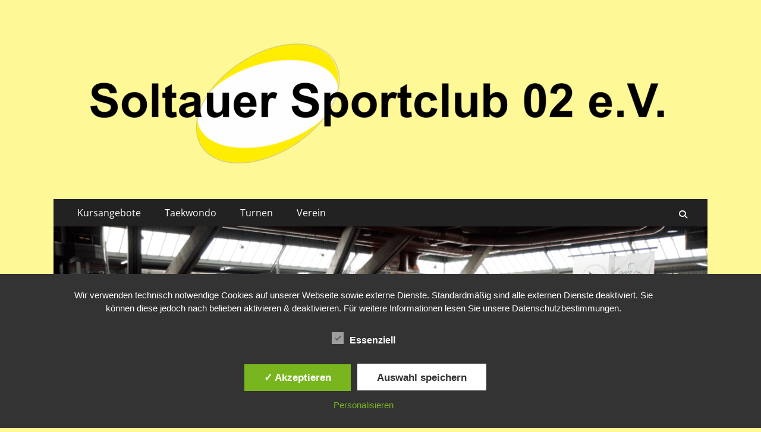

--- FILE ---
content_type: text/html; charset=UTF-8
request_url: https://www.soltauer-sportclub-02.de/taekwondo/2011/05/emilija-schneidermann-gewinnt-gold-bei-berlin-open/
body_size: 29130
content:
        <!DOCTYPE html>
        <html lang="de" prefix="og: https://ogp.me/ns#">
        
<head>
		<meta charset="UTF-8">
		<meta name="viewport" content="width=device-width, initial-scale=1, minimum-scale=1">
		<link rel="profile" href="https://gmpg.org/xfn/11">
		<style type='text/css'>
						#tarinner #dsgvonotice_footer a, .dsgvonotice_footer_separator {
							
							color: #ffffff !important;
							
						}
												
					</style>
<!-- Suchmaschinen-Optimierung durch Rank Math PRO - https://rankmath.com/ -->
<title>Emilija Schneidermann Gewinnt Gold Bei Berlin Open - Soltauer Sportclub 02 E.V.</title>
<meta name="description" content="7. Mai 2011 - Emilija Schneidermann gewinnt Gold bei Berlin Open | Vor kurzem fanden in Deutschlands Hauptstadt die diesjährigen Internationalen Berlin Open 2011 im Taekwondo-Vollkontakt statt. Eine super Bilanz erzielten dabei die Athleten des Soltauer Sport Clubs 02 um ihren Wettkampftrainer Sascha Thölke, die zum dritten Mal an diesem deutschen Ranglisten-Turnier teilnahmen."/>
<meta name="robots" content="follow, index, max-snippet:-1, max-video-preview:-1, max-image-preview:large"/>
<link rel="canonical" href="https://www.soltauer-sportclub-02.de/taekwondo/2011/05/emilija-schneidermann-gewinnt-gold-bei-berlin-open/" />
<meta property="og:locale" content="de_DE" />
<meta property="og:type" content="article" />
<meta property="og:title" content="Emilija Schneidermann Gewinnt Gold Bei Berlin Open - Soltauer Sportclub 02 E.V." />
<meta property="og:description" content="7. Mai 2011 - Emilija Schneidermann gewinnt Gold bei Berlin Open | Vor kurzem fanden in Deutschlands Hauptstadt die diesjährigen Internationalen Berlin Open 2011 im Taekwondo-Vollkontakt statt. Eine super Bilanz erzielten dabei die Athleten des Soltauer Sport Clubs 02 um ihren Wettkampftrainer Sascha Thölke, die zum dritten Mal an diesem deutschen Ranglisten-Turnier teilnahmen." />
<meta property="og:url" content="https://www.soltauer-sportclub-02.de/taekwondo/2011/05/emilija-schneidermann-gewinnt-gold-bei-berlin-open/" />
<meta property="og:site_name" content="Soltauer Sportclub 02 e.V." />
<meta property="article:publisher" content="https://www.facebook.com/soltauersc02" />
<meta property="article:author" content="https://www.facebook.com/soltauersc02" />
<meta property="article:tag" content="9. Internationale Berlin Open" />
<meta property="article:tag" content="Alexander Leutloff" />
<meta property="article:tag" content="Berlin" />
<meta property="article:tag" content="Carolin Kepp" />
<meta property="article:tag" content="Emilija Schneidermann" />
<meta property="article:tag" content="Emilija Schneidermann gewinnt Gold bei Berlin Open" />
<meta property="article:tag" content="Falko Kohrs" />
<meta property="article:tag" content="Jana Dulig" />
<meta property="article:tag" content="Sascha Thölke" />
<meta property="article:tag" content="Soltauer Sportclub 02 e.V." />
<meta property="article:tag" content="Stefanie Kepp" />
<meta property="article:tag" content="Taekwondo" />
<meta property="article:section" content="Taekwondo" />
<meta property="og:updated_time" content="2020-08-29T18:46:31+02:00" />
<meta property="fb:admins" content="100004557669383,570025476365433" />
<meta property="og:image" content="https://www.soltauer-sportclub-02.de/wp-content/uploads/2011/05/bericht-header-tkd-emilija-schneidermann-gewinnt-gold-bei-berlin-open.png" />
<meta property="og:image:secure_url" content="https://www.soltauer-sportclub-02.de/wp-content/uploads/2011/05/bericht-header-tkd-emilija-schneidermann-gewinnt-gold-bei-berlin-open.png" />
<meta property="og:image:width" content="1200" />
<meta property="og:image:height" content="514" />
<meta property="og:image:alt" content="Bericht Header TKD - Emilija Schneidermann gewinnt Gold bei Berlin Open" />
<meta property="og:image:type" content="image/png" />
<meta property="article:published_time" content="2011-05-07T15:42:00+02:00" />
<meta property="article:modified_time" content="2020-08-29T18:46:31+02:00" />
<meta name="twitter:card" content="summary_large_image" />
<meta name="twitter:title" content="Emilija Schneidermann Gewinnt Gold Bei Berlin Open - Soltauer Sportclub 02 E.V." />
<meta name="twitter:description" content="7. Mai 2011 - Emilija Schneidermann gewinnt Gold bei Berlin Open | Vor kurzem fanden in Deutschlands Hauptstadt die diesjährigen Internationalen Berlin Open 2011 im Taekwondo-Vollkontakt statt. Eine super Bilanz erzielten dabei die Athleten des Soltauer Sport Clubs 02 um ihren Wettkampftrainer Sascha Thölke, die zum dritten Mal an diesem deutschen Ranglisten-Turnier teilnahmen." />
<meta name="twitter:image" content="https://www.soltauer-sportclub-02.de/wp-content/uploads/2011/05/bericht-header-tkd-emilija-schneidermann-gewinnt-gold-bei-berlin-open.png" />
<meta name="twitter:label1" content="Verfasst von" />
<meta name="twitter:data1" content="Taekwondo" />
<meta name="twitter:label2" content="Lesedauer" />
<meta name="twitter:data2" content="3 Minuten" />
<script type="application/ld+json" class="rank-math-schema">{"@context":"https://schema.org","@graph":[{"@type":"Place","@id":"https://www.soltauer-sportclub-02.de/#place","address":{"@type":"PostalAddress","streetAddress":"Postfach 1525","addressLocality":"Soltauer Sportclub 02 e.V.","addressRegion":"Soltau","postalCode":"29605","addressCountry":"Deutschland"}},{"@type":["SportsClub","Organization"],"@id":"https://www.soltauer-sportclub-02.de/#organization","name":"Soltauer Sportclub 02 e.V.","url":"https://www.soltauer-sportclub-02.de","sameAs":["https://www.facebook.com/soltauersc02"],"email":"info@soltauer-sportclub-02.de","address":{"@type":"PostalAddress","streetAddress":"Postfach 1525","addressLocality":"Soltauer Sportclub 02 e.V.","addressRegion":"Soltau","postalCode":"29605","addressCountry":"Deutschland"},"logo":{"@type":"ImageObject","@id":"https://www.soltauer-sportclub-02.de/#logo","url":"https://www.soltauer-sportclub-02.de/wp-content/uploads/2020/05/Vereinslogo_mit_Schriftzug.png","contentUrl":"https://www.soltauer-sportclub-02.de/wp-content/uploads/2020/05/Vereinslogo_mit_Schriftzug.png","caption":"Soltauer Sportclub 02 e.V.","inLanguage":"de","width":"2450","height":"600"},"priceRange":"\u20ac","location":{"@id":"https://www.soltauer-sportclub-02.de/#place"},"image":{"@id":"https://www.soltauer-sportclub-02.de/#logo"}},{"@type":"WebSite","@id":"https://www.soltauer-sportclub-02.de/#website","url":"https://www.soltauer-sportclub-02.de","name":"Soltauer Sportclub 02 e.V.","publisher":{"@id":"https://www.soltauer-sportclub-02.de/#organization"},"inLanguage":"de"},{"@type":"ImageObject","@id":"https://www.soltauer-sportclub-02.de/wp-content/uploads/2011/05/bericht-header-tkd-emilija-schneidermann-gewinnt-gold-bei-berlin-open.png","url":"https://www.soltauer-sportclub-02.de/wp-content/uploads/2011/05/bericht-header-tkd-emilija-schneidermann-gewinnt-gold-bei-berlin-open.png","width":"1200","height":"514","caption":"Bericht Header TKD - Emilija Schneidermann gewinnt Gold bei Berlin Open","inLanguage":"de"},{"@type":"WebPage","@id":"https://www.soltauer-sportclub-02.de/taekwondo/2011/05/emilija-schneidermann-gewinnt-gold-bei-berlin-open/#webpage","url":"https://www.soltauer-sportclub-02.de/taekwondo/2011/05/emilija-schneidermann-gewinnt-gold-bei-berlin-open/","name":"Emilija Schneidermann Gewinnt Gold Bei Berlin Open - Soltauer Sportclub 02 E.V.","datePublished":"2011-05-07T15:42:00+02:00","dateModified":"2020-08-29T18:46:31+02:00","isPartOf":{"@id":"https://www.soltauer-sportclub-02.de/#website"},"primaryImageOfPage":{"@id":"https://www.soltauer-sportclub-02.de/wp-content/uploads/2011/05/bericht-header-tkd-emilija-schneidermann-gewinnt-gold-bei-berlin-open.png"},"inLanguage":"de"},{"@type":"Person","@id":"https://www.soltauer-sportclub-02.de/author/taekwondo-author/","name":"Taekwondo","description":"Alles was von dem Author der Sparte Taekwondo verfasst wurde.","url":"https://www.soltauer-sportclub-02.de/author/taekwondo-author/","image":{"@type":"ImageObject","@id":"https://secure.gravatar.com/avatar/6d60c0cd7b79d49a75465bc7fc4a0259277342bca7579082100dda78adf96951?s=96&amp;d=mm&amp;r=g","url":"https://secure.gravatar.com/avatar/6d60c0cd7b79d49a75465bc7fc4a0259277342bca7579082100dda78adf96951?s=96&amp;d=mm&amp;r=g","caption":"Taekwondo","inLanguage":"de"},"sameAs":["https://www.soltauer-sportclub-02.de/","https://www.facebook.com/soltauersc02"],"worksFor":{"@id":"https://www.soltauer-sportclub-02.de/#organization"}},{"@type":"BlogPosting","headline":"Emilija Schneidermann gewinnt Gold bei Berlin Open","keywords":"Emilija Schneidermann gewinnt Gold bei Berlin Open,Insgesamt drei Podiumspl\u00e4tze f\u00fcr starke SSC-Frauen","datePublished":"2011-05-07T15:42:00+02:00","dateModified":"2020-08-29T18:46:31+02:00","articleSection":"9. Internationale Berlin Open, Alexander Leutloff, Berlin, Carolin Kepp, Emilija Schneidermann, Emilija Schneidermann gewinnt Gold bei Berlin Open, Falko Kohrs, Jana Dulig, Sascha Th\u00f6lke, Soltauer Sportclub 02 e.V., Stefanie Kepp, Taekwondo","author":{"@id":"https://www.soltauer-sportclub-02.de/author/taekwondo-author/","name":"Taekwondo"},"publisher":{"@id":"https://www.soltauer-sportclub-02.de/#organization"},"description":"Vor kurzem fanden in Deutschlands Hauptstadt die diesj\u00e4hrigen Internationalen Berlin Open 2011 im Taekwondo-Vollkontakt statt. Eine super Bilanz erzielten dabei die Athleten des Soltauer Sport Clubs 02 um ihren Wettkampftrainer Sascha Th\u00f6lke, die zum dritten Mal an diesem deutschen Ranglisten-Turnier teilnahmen. Am Ende des Tages stachen vor allem wieder die weiblichen Soltauer K\u00e4mpferinnen heraus, die drei oberste Podiumspl\u00e4tze in eindrucksvoller Manier erklimmen konnten.","name":"Emilija Schneidermann gewinnt Gold bei Berlin Open","@id":"https://www.soltauer-sportclub-02.de/taekwondo/2011/05/emilija-schneidermann-gewinnt-gold-bei-berlin-open/#richSnippet","isPartOf":{"@id":"https://www.soltauer-sportclub-02.de/taekwondo/2011/05/emilija-schneidermann-gewinnt-gold-bei-berlin-open/#webpage"},"image":{"@id":"https://www.soltauer-sportclub-02.de/wp-content/uploads/2011/05/bericht-header-tkd-emilija-schneidermann-gewinnt-gold-bei-berlin-open.png"},"inLanguage":"de","mainEntityOfPage":{"@id":"https://www.soltauer-sportclub-02.de/taekwondo/2011/05/emilija-schneidermann-gewinnt-gold-bei-berlin-open/#webpage"}}]}</script>
<!-- /Rank Math WordPress SEO Plugin -->

<link rel="alternate" title="oEmbed (JSON)" type="application/json+oembed" href="https://www.soltauer-sportclub-02.de/wp-json/oembed/1.0/embed?url=https%3A%2F%2Fwww.soltauer-sportclub-02.de%2Ftaekwondo%2F2011%2F05%2Femilija-schneidermann-gewinnt-gold-bei-berlin-open%2F" />
<link rel="alternate" title="oEmbed (XML)" type="text/xml+oembed" href="https://www.soltauer-sportclub-02.de/wp-json/oembed/1.0/embed?url=https%3A%2F%2Fwww.soltauer-sportclub-02.de%2Ftaekwondo%2F2011%2F05%2Femilija-schneidermann-gewinnt-gold-bei-berlin-open%2F&#038;format=xml" />
<link rel="preload" href="https://www.soltauer-sportclub-02.de/wp-content/plugins/nextgen-gallery/static/FontAwesome/css/v4-shims.min.css" as="style" media="all" onload="this.onload=null;this.rel='stylesheet'">
<link rel="stylesheet" href="https://www.soltauer-sportclub-02.de/wp-content/plugins/nextgen-gallery/static/FontAwesome/css/v4-shims.min.css" media="all">
<noscript><link rel="stylesheet" href="https://www.soltauer-sportclub-02.de/wp-content/plugins/nextgen-gallery/static/FontAwesome/css/v4-shims.min.css" media="all"></noscript>
<!--[if IE]><link rel="stylesheet" href="https://www.soltauer-sportclub-02.de/wp-content/plugins/nextgen-gallery/static/FontAwesome/css/v4-shims.min.css" media="all"><![endif]-->
<link rel="preload" href="https://www.soltauer-sportclub-02.de/wp-content/plugins/nextgen-gallery/static/FontAwesome/css/all.min.css" as="style" media="all" onload="this.onload=null;this.rel='stylesheet'">
<link rel="stylesheet" href="https://www.soltauer-sportclub-02.de/wp-content/plugins/nextgen-gallery/static/FontAwesome/css/all.min.css" media="all">
<noscript><link rel="stylesheet" href="https://www.soltauer-sportclub-02.de/wp-content/plugins/nextgen-gallery/static/FontAwesome/css/all.min.css" media="all"></noscript>
<!--[if IE]><link rel="stylesheet" href="https://www.soltauer-sportclub-02.de/wp-content/plugins/nextgen-gallery/static/FontAwesome/css/all.min.css" media="all"><![endif]-->
<link rel="preload" href="https://www.soltauer-sportclub-02.de/wp-content/themes/catch-responsive/css/font-awesome/css/all.min.css" as="style" media="all" onload="this.onload=null;this.rel='stylesheet'">
<link rel="stylesheet" href="https://www.soltauer-sportclub-02.de/wp-content/themes/catch-responsive/css/font-awesome/css/all.min.css" media="all">
<noscript><link rel="stylesheet" href="https://www.soltauer-sportclub-02.de/wp-content/themes/catch-responsive/css/font-awesome/css/all.min.css" media="all"></noscript>
<!--[if IE]><link rel="stylesheet" href="https://www.soltauer-sportclub-02.de/wp-content/themes/catch-responsive/css/font-awesome/css/all.min.css" media="all"><![endif]-->
<link rel="preload" href="https://fonts.googleapis.com/css2?family=Open+Sans:ital,wght@0,300;0,400;0,500;0,600;0,700;0,800&#038;display=swap" as="style" media="all" onload="this.onload=null;this.rel='stylesheet'">
<link rel="stylesheet" href="https://fonts.googleapis.com/css2?family=Open+Sans:ital,wght@0,300;0,400;0,500;0,600;0,700;0,800&#038;display=swap" media="all">
<noscript><link rel="stylesheet" href="https://fonts.googleapis.com/css2?family=Open+Sans:ital,wght@0,300;0,400;0,500;0,600;0,700;0,800&#038;display=swap" media="all"></noscript>
<!--[if IE]><link rel="stylesheet" href="https://fonts.googleapis.com/css2?family=Open+Sans:ital,wght@0,300;0,400;0,500;0,600;0,700;0,800&#038;display=swap" media="all"><![endif]-->
<style id='wp-img-auto-sizes-contain-inline-css' type='text/css'>
img:is([sizes=auto i],[sizes^="auto," i]){contain-intrinsic-size:3000px 1500px}
/*# sourceURL=wp-img-auto-sizes-contain-inline-css */
</style>
<style id='wp-block-library-inline-css' type='text/css'>
:root{--wp-block-synced-color:#7a00df;--wp-block-synced-color--rgb:122,0,223;--wp-bound-block-color:var(--wp-block-synced-color);--wp-editor-canvas-background:#ddd;--wp-admin-theme-color:#007cba;--wp-admin-theme-color--rgb:0,124,186;--wp-admin-theme-color-darker-10:#006ba1;--wp-admin-theme-color-darker-10--rgb:0,107,160.5;--wp-admin-theme-color-darker-20:#005a87;--wp-admin-theme-color-darker-20--rgb:0,90,135;--wp-admin-border-width-focus:2px}@media (min-resolution:192dpi){:root{--wp-admin-border-width-focus:1.5px}}.wp-element-button{cursor:pointer}:root .has-very-light-gray-background-color{background-color:#eee}:root .has-very-dark-gray-background-color{background-color:#313131}:root .has-very-light-gray-color{color:#eee}:root .has-very-dark-gray-color{color:#313131}:root .has-vivid-green-cyan-to-vivid-cyan-blue-gradient-background{background:linear-gradient(135deg,#00d084,#0693e3)}:root .has-purple-crush-gradient-background{background:linear-gradient(135deg,#34e2e4,#4721fb 50%,#ab1dfe)}:root .has-hazy-dawn-gradient-background{background:linear-gradient(135deg,#faaca8,#dad0ec)}:root .has-subdued-olive-gradient-background{background:linear-gradient(135deg,#fafae1,#67a671)}:root .has-atomic-cream-gradient-background{background:linear-gradient(135deg,#fdd79a,#004a59)}:root .has-nightshade-gradient-background{background:linear-gradient(135deg,#330968,#31cdcf)}:root .has-midnight-gradient-background{background:linear-gradient(135deg,#020381,#2874fc)}:root{--wp--preset--font-size--normal:16px;--wp--preset--font-size--huge:42px}.has-regular-font-size{font-size:1em}.has-larger-font-size{font-size:2.625em}.has-normal-font-size{font-size:var(--wp--preset--font-size--normal)}.has-huge-font-size{font-size:var(--wp--preset--font-size--huge)}.has-text-align-center{text-align:center}.has-text-align-left{text-align:left}.has-text-align-right{text-align:right}.has-fit-text{white-space:nowrap!important}#end-resizable-editor-section{display:none}.aligncenter{clear:both}.items-justified-left{justify-content:flex-start}.items-justified-center{justify-content:center}.items-justified-right{justify-content:flex-end}.items-justified-space-between{justify-content:space-between}.screen-reader-text{border:0;clip-path:inset(50%);height:1px;margin:-1px;overflow:hidden;padding:0;position:absolute;width:1px;word-wrap:normal!important}.screen-reader-text:focus{background-color:#ddd;clip-path:none;color:#444;display:block;font-size:1em;height:auto;left:5px;line-height:normal;padding:15px 23px 14px;text-decoration:none;top:5px;width:auto;z-index:100000}html :where(.has-border-color){border-style:solid}html :where([style*=border-top-color]){border-top-style:solid}html :where([style*=border-right-color]){border-right-style:solid}html :where([style*=border-bottom-color]){border-bottom-style:solid}html :where([style*=border-left-color]){border-left-style:solid}html :where([style*=border-width]){border-style:solid}html :where([style*=border-top-width]){border-top-style:solid}html :where([style*=border-right-width]){border-right-style:solid}html :where([style*=border-bottom-width]){border-bottom-style:solid}html :where([style*=border-left-width]){border-left-style:solid}html :where(img[class*=wp-image-]){height:auto;max-width:100%}:where(figure){margin:0 0 1em}html :where(.is-position-sticky){--wp-admin--admin-bar--position-offset:var(--wp-admin--admin-bar--height,0px)}@media screen and (max-width:600px){html :where(.is-position-sticky){--wp-admin--admin-bar--position-offset:0px}}

/*# sourceURL=wp-block-library-inline-css */
</style><style id='wp-block-heading-inline-css' type='text/css'>
h1:where(.wp-block-heading).has-background,h2:where(.wp-block-heading).has-background,h3:where(.wp-block-heading).has-background,h4:where(.wp-block-heading).has-background,h5:where(.wp-block-heading).has-background,h6:where(.wp-block-heading).has-background{padding:1.25em 2.375em}h1.has-text-align-left[style*=writing-mode]:where([style*=vertical-lr]),h1.has-text-align-right[style*=writing-mode]:where([style*=vertical-rl]),h2.has-text-align-left[style*=writing-mode]:where([style*=vertical-lr]),h2.has-text-align-right[style*=writing-mode]:where([style*=vertical-rl]),h3.has-text-align-left[style*=writing-mode]:where([style*=vertical-lr]),h3.has-text-align-right[style*=writing-mode]:where([style*=vertical-rl]),h4.has-text-align-left[style*=writing-mode]:where([style*=vertical-lr]),h4.has-text-align-right[style*=writing-mode]:where([style*=vertical-rl]),h5.has-text-align-left[style*=writing-mode]:where([style*=vertical-lr]),h5.has-text-align-right[style*=writing-mode]:where([style*=vertical-rl]),h6.has-text-align-left[style*=writing-mode]:where([style*=vertical-lr]),h6.has-text-align-right[style*=writing-mode]:where([style*=vertical-rl]){rotate:180deg}
/*# sourceURL=https://www.soltauer-sportclub-02.de/wp-includes/blocks/heading/style.min.css */
</style>
<style id='wp-block-paragraph-inline-css' type='text/css'>
.is-small-text{font-size:.875em}.is-regular-text{font-size:1em}.is-large-text{font-size:2.25em}.is-larger-text{font-size:3em}.has-drop-cap:not(:focus):first-letter{float:left;font-size:8.4em;font-style:normal;font-weight:100;line-height:.68;margin:.05em .1em 0 0;text-transform:uppercase}body.rtl .has-drop-cap:not(:focus):first-letter{float:none;margin-left:.1em}p.has-drop-cap.has-background{overflow:hidden}:root :where(p.has-background){padding:1.25em 2.375em}:where(p.has-text-color:not(.has-link-color)) a{color:inherit}p.has-text-align-left[style*="writing-mode:vertical-lr"],p.has-text-align-right[style*="writing-mode:vertical-rl"]{rotate:180deg}
/*# sourceURL=https://www.soltauer-sportclub-02.de/wp-includes/blocks/paragraph/style.min.css */
</style>
<style id='wp-block-separator-inline-css' type='text/css'>
@charset "UTF-8";.wp-block-separator{border:none;border-top:2px solid}:root :where(.wp-block-separator.is-style-dots){height:auto;line-height:1;text-align:center}:root :where(.wp-block-separator.is-style-dots):before{color:currentColor;content:"···";font-family:serif;font-size:1.5em;letter-spacing:2em;padding-left:2em}.wp-block-separator.is-style-dots{background:none!important;border:none!important}
/*# sourceURL=https://www.soltauer-sportclub-02.de/wp-includes/blocks/separator/style.min.css */
</style>
<style id='wp-block-separator-theme-inline-css' type='text/css'>
.wp-block-separator.has-css-opacity{opacity:.4}.wp-block-separator{border:none;border-bottom:2px solid;margin-left:auto;margin-right:auto}.wp-block-separator.has-alpha-channel-opacity{opacity:1}.wp-block-separator:not(.is-style-wide):not(.is-style-dots){width:100px}.wp-block-separator.has-background:not(.is-style-dots){border-bottom:none;height:1px}.wp-block-separator.has-background:not(.is-style-wide):not(.is-style-dots){height:2px}
/*# sourceURL=https://www.soltauer-sportclub-02.de/wp-includes/blocks/separator/theme.min.css */
</style>
<style id='global-styles-inline-css' type='text/css'>
:root{--wp--preset--aspect-ratio--square: 1;--wp--preset--aspect-ratio--4-3: 4/3;--wp--preset--aspect-ratio--3-4: 3/4;--wp--preset--aspect-ratio--3-2: 3/2;--wp--preset--aspect-ratio--2-3: 2/3;--wp--preset--aspect-ratio--16-9: 16/9;--wp--preset--aspect-ratio--9-16: 9/16;--wp--preset--color--black: #000000;--wp--preset--color--cyan-bluish-gray: #abb8c3;--wp--preset--color--white: #ffffff;--wp--preset--color--pale-pink: #f78da7;--wp--preset--color--vivid-red: #cf2e2e;--wp--preset--color--luminous-vivid-orange: #ff6900;--wp--preset--color--luminous-vivid-amber: #fcb900;--wp--preset--color--light-green-cyan: #7bdcb5;--wp--preset--color--vivid-green-cyan: #00d084;--wp--preset--color--pale-cyan-blue: #8ed1fc;--wp--preset--color--vivid-cyan-blue: #0693e3;--wp--preset--color--vivid-purple: #9b51e0;--wp--preset--color--dark-gray: #404040;--wp--preset--color--gray: #eeeeee;--wp--preset--color--light-gray: #f9f9f9;--wp--preset--color--yellow: #e5ae4a;--wp--preset--color--blue: #1b8be0;--wp--preset--color--tahiti-gold: #e4741f;--wp--preset--gradient--vivid-cyan-blue-to-vivid-purple: linear-gradient(135deg,rgb(6,147,227) 0%,rgb(155,81,224) 100%);--wp--preset--gradient--light-green-cyan-to-vivid-green-cyan: linear-gradient(135deg,rgb(122,220,180) 0%,rgb(0,208,130) 100%);--wp--preset--gradient--luminous-vivid-amber-to-luminous-vivid-orange: linear-gradient(135deg,rgb(252,185,0) 0%,rgb(255,105,0) 100%);--wp--preset--gradient--luminous-vivid-orange-to-vivid-red: linear-gradient(135deg,rgb(255,105,0) 0%,rgb(207,46,46) 100%);--wp--preset--gradient--very-light-gray-to-cyan-bluish-gray: linear-gradient(135deg,rgb(238,238,238) 0%,rgb(169,184,195) 100%);--wp--preset--gradient--cool-to-warm-spectrum: linear-gradient(135deg,rgb(74,234,220) 0%,rgb(151,120,209) 20%,rgb(207,42,186) 40%,rgb(238,44,130) 60%,rgb(251,105,98) 80%,rgb(254,248,76) 100%);--wp--preset--gradient--blush-light-purple: linear-gradient(135deg,rgb(255,206,236) 0%,rgb(152,150,240) 100%);--wp--preset--gradient--blush-bordeaux: linear-gradient(135deg,rgb(254,205,165) 0%,rgb(254,45,45) 50%,rgb(107,0,62) 100%);--wp--preset--gradient--luminous-dusk: linear-gradient(135deg,rgb(255,203,112) 0%,rgb(199,81,192) 50%,rgb(65,88,208) 100%);--wp--preset--gradient--pale-ocean: linear-gradient(135deg,rgb(255,245,203) 0%,rgb(182,227,212) 50%,rgb(51,167,181) 100%);--wp--preset--gradient--electric-grass: linear-gradient(135deg,rgb(202,248,128) 0%,rgb(113,206,126) 100%);--wp--preset--gradient--midnight: linear-gradient(135deg,rgb(2,3,129) 0%,rgb(40,116,252) 100%);--wp--preset--font-size--small: 14px;--wp--preset--font-size--medium: 20px;--wp--preset--font-size--large: 26px;--wp--preset--font-size--x-large: 42px;--wp--preset--font-size--extra-small: 13px;--wp--preset--font-size--normal: 16px;--wp--preset--font-size--huge: 32px;--wp--preset--spacing--20: 0.44rem;--wp--preset--spacing--30: 0.67rem;--wp--preset--spacing--40: 1rem;--wp--preset--spacing--50: 1.5rem;--wp--preset--spacing--60: 2.25rem;--wp--preset--spacing--70: 3.38rem;--wp--preset--spacing--80: 5.06rem;--wp--preset--shadow--natural: 6px 6px 9px rgba(0, 0, 0, 0.2);--wp--preset--shadow--deep: 12px 12px 50px rgba(0, 0, 0, 0.4);--wp--preset--shadow--sharp: 6px 6px 0px rgba(0, 0, 0, 0.2);--wp--preset--shadow--outlined: 6px 6px 0px -3px rgb(255, 255, 255), 6px 6px rgb(0, 0, 0);--wp--preset--shadow--crisp: 6px 6px 0px rgb(0, 0, 0);}:where(.is-layout-flex){gap: 0.5em;}:where(.is-layout-grid){gap: 0.5em;}body .is-layout-flex{display: flex;}.is-layout-flex{flex-wrap: wrap;align-items: center;}.is-layout-flex > :is(*, div){margin: 0;}body .is-layout-grid{display: grid;}.is-layout-grid > :is(*, div){margin: 0;}:where(.wp-block-columns.is-layout-flex){gap: 2em;}:where(.wp-block-columns.is-layout-grid){gap: 2em;}:where(.wp-block-post-template.is-layout-flex){gap: 1.25em;}:where(.wp-block-post-template.is-layout-grid){gap: 1.25em;}.has-black-color{color: var(--wp--preset--color--black) !important;}.has-cyan-bluish-gray-color{color: var(--wp--preset--color--cyan-bluish-gray) !important;}.has-white-color{color: var(--wp--preset--color--white) !important;}.has-pale-pink-color{color: var(--wp--preset--color--pale-pink) !important;}.has-vivid-red-color{color: var(--wp--preset--color--vivid-red) !important;}.has-luminous-vivid-orange-color{color: var(--wp--preset--color--luminous-vivid-orange) !important;}.has-luminous-vivid-amber-color{color: var(--wp--preset--color--luminous-vivid-amber) !important;}.has-light-green-cyan-color{color: var(--wp--preset--color--light-green-cyan) !important;}.has-vivid-green-cyan-color{color: var(--wp--preset--color--vivid-green-cyan) !important;}.has-pale-cyan-blue-color{color: var(--wp--preset--color--pale-cyan-blue) !important;}.has-vivid-cyan-blue-color{color: var(--wp--preset--color--vivid-cyan-blue) !important;}.has-vivid-purple-color{color: var(--wp--preset--color--vivid-purple) !important;}.has-black-background-color{background-color: var(--wp--preset--color--black) !important;}.has-cyan-bluish-gray-background-color{background-color: var(--wp--preset--color--cyan-bluish-gray) !important;}.has-white-background-color{background-color: var(--wp--preset--color--white) !important;}.has-pale-pink-background-color{background-color: var(--wp--preset--color--pale-pink) !important;}.has-vivid-red-background-color{background-color: var(--wp--preset--color--vivid-red) !important;}.has-luminous-vivid-orange-background-color{background-color: var(--wp--preset--color--luminous-vivid-orange) !important;}.has-luminous-vivid-amber-background-color{background-color: var(--wp--preset--color--luminous-vivid-amber) !important;}.has-light-green-cyan-background-color{background-color: var(--wp--preset--color--light-green-cyan) !important;}.has-vivid-green-cyan-background-color{background-color: var(--wp--preset--color--vivid-green-cyan) !important;}.has-pale-cyan-blue-background-color{background-color: var(--wp--preset--color--pale-cyan-blue) !important;}.has-vivid-cyan-blue-background-color{background-color: var(--wp--preset--color--vivid-cyan-blue) !important;}.has-vivid-purple-background-color{background-color: var(--wp--preset--color--vivid-purple) !important;}.has-black-border-color{border-color: var(--wp--preset--color--black) !important;}.has-cyan-bluish-gray-border-color{border-color: var(--wp--preset--color--cyan-bluish-gray) !important;}.has-white-border-color{border-color: var(--wp--preset--color--white) !important;}.has-pale-pink-border-color{border-color: var(--wp--preset--color--pale-pink) !important;}.has-vivid-red-border-color{border-color: var(--wp--preset--color--vivid-red) !important;}.has-luminous-vivid-orange-border-color{border-color: var(--wp--preset--color--luminous-vivid-orange) !important;}.has-luminous-vivid-amber-border-color{border-color: var(--wp--preset--color--luminous-vivid-amber) !important;}.has-light-green-cyan-border-color{border-color: var(--wp--preset--color--light-green-cyan) !important;}.has-vivid-green-cyan-border-color{border-color: var(--wp--preset--color--vivid-green-cyan) !important;}.has-pale-cyan-blue-border-color{border-color: var(--wp--preset--color--pale-cyan-blue) !important;}.has-vivid-cyan-blue-border-color{border-color: var(--wp--preset--color--vivid-cyan-blue) !important;}.has-vivid-purple-border-color{border-color: var(--wp--preset--color--vivid-purple) !important;}.has-vivid-cyan-blue-to-vivid-purple-gradient-background{background: var(--wp--preset--gradient--vivid-cyan-blue-to-vivid-purple) !important;}.has-light-green-cyan-to-vivid-green-cyan-gradient-background{background: var(--wp--preset--gradient--light-green-cyan-to-vivid-green-cyan) !important;}.has-luminous-vivid-amber-to-luminous-vivid-orange-gradient-background{background: var(--wp--preset--gradient--luminous-vivid-amber-to-luminous-vivid-orange) !important;}.has-luminous-vivid-orange-to-vivid-red-gradient-background{background: var(--wp--preset--gradient--luminous-vivid-orange-to-vivid-red) !important;}.has-very-light-gray-to-cyan-bluish-gray-gradient-background{background: var(--wp--preset--gradient--very-light-gray-to-cyan-bluish-gray) !important;}.has-cool-to-warm-spectrum-gradient-background{background: var(--wp--preset--gradient--cool-to-warm-spectrum) !important;}.has-blush-light-purple-gradient-background{background: var(--wp--preset--gradient--blush-light-purple) !important;}.has-blush-bordeaux-gradient-background{background: var(--wp--preset--gradient--blush-bordeaux) !important;}.has-luminous-dusk-gradient-background{background: var(--wp--preset--gradient--luminous-dusk) !important;}.has-pale-ocean-gradient-background{background: var(--wp--preset--gradient--pale-ocean) !important;}.has-electric-grass-gradient-background{background: var(--wp--preset--gradient--electric-grass) !important;}.has-midnight-gradient-background{background: var(--wp--preset--gradient--midnight) !important;}.has-small-font-size{font-size: var(--wp--preset--font-size--small) !important;}.has-medium-font-size{font-size: var(--wp--preset--font-size--medium) !important;}.has-large-font-size{font-size: var(--wp--preset--font-size--large) !important;}.has-x-large-font-size{font-size: var(--wp--preset--font-size--x-large) !important;}
/*# sourceURL=global-styles-inline-css */
</style>

<style id='classic-theme-styles-inline-css' type='text/css'>
/*! This file is auto-generated */
.wp-block-button__link{color:#fff;background-color:#32373c;border-radius:9999px;box-shadow:none;text-decoration:none;padding:calc(.667em + 2px) calc(1.333em + 2px);font-size:1.125em}.wp-block-file__button{background:#32373c;color:#fff;text-decoration:none}
/*# sourceURL=/wp-includes/css/classic-themes.min.css */
</style>
<style id='dsgvoaio_control-inline-css' type='text/css'>


						.tarteaucitronAlertSmallTop {

							top: auto !important;

							bottom: 20px !important;

							left: auto !important;

							right: 15px !important;

						}			

					
/*# sourceURL=dsgvoaio_control-inline-css */
</style>
<style class="optimize_css_2" type="text/css" media="all">.ngg-trigger-buttons{clear:both;text-align:right;font-size:12px;line-height:1em;margin:0}.ngg-trigger-buttons.hidden{display:none}.ngg-trigger-large{font-size:16px;margin:0 10px}.ngg-trigger-buttons .ngg-trigger{margin-left:.3em;cursor:pointer}.ngg-trigger-buttons .ngg-trigger:active,.ngg-trigger-buttons .ngg-trigger:focus,.ngg-trigger-buttons .ngg-trigger:visited,.ngg-trigger-buttons .ngg-trigger{color:#999}.ngg-trigger-buttons .ngg-trigger:hover{color:#333}.galleria.photocrati-nextgen_pro_horizontal_filmstrip{margin-bottom:5px}@media screen and (min-width:0) and (max-width:1024px){.ngg-trigger-buttons.mobile-hide{display:none}}</style>
<style class="optimize_css_2" type="text/css" media="all">/*!
	By André Rinas, www.andrerinas.de
	Documentation, www.simplelightbox.de
	Available for use under the MIT License
	Version 2.1.5
*/
body.hidden-scroll{overflow:hidden}.sl-overlay{position:fixed;left:0;right:0;top:0;bottom:0;background:#fff;opacity:.7;display:none;z-index:1035}.sl-wrapper{z-index:1040}.sl-wrapper *{box-sizing:border-box}.sl-wrapper button{border:0 none;background:#fff0;font-size:28px;padding:0;cursor:pointer}.sl-wrapper button:hover{opacity:.7}.sl-wrapper .sl-close{display:none;position:fixed;right:30px;top:30px;z-index:10060;margin-top:-14px;margin-right:-14px;height:44px;width:44px;line-height:44px;font-family:Arial,Baskerville,monospace;color:#000;font-size:3rem}.sl-wrapper .sl-close:focus{outline:none}.sl-wrapper .sl-counter{display:none;position:fixed;top:30px;left:30px;z-index:1060;color:#000;font-size:1rem}.sl-wrapper .sl-navigation{width:100%;display:none}.sl-wrapper .sl-navigation button{position:fixed;top:50%;margin-top:-22px;height:44px;width:22px;line-height:44px;text-align:center;display:block;z-index:10060;font-family:Arial,Baskerville,monospace;color:#000}.sl-wrapper .sl-navigation button.sl-next{right:5px;font-size:2rem}.sl-wrapper .sl-navigation button.sl-prev{left:5px;font-size:2rem}.sl-wrapper .sl-navigation button:focus{outline:none}@media (min-width:35.5em){.sl-wrapper .sl-navigation button{width:44px}.sl-wrapper .sl-navigation button.sl-next{right:10px;font-size:3rem}.sl-wrapper .sl-navigation button.sl-prev{left:10px;font-size:3rem}}@media (min-width:50em){.sl-wrapper .sl-navigation button{width:44px}.sl-wrapper .sl-navigation button.sl-next{right:20px;font-size:3rem}.sl-wrapper .sl-navigation button.sl-prev{left:20px;font-size:3rem}}.sl-wrapper.sl-dir-rtl .sl-navigation{direction:ltr}.sl-wrapper .sl-image{position:fixed;-ms-touch-action:none;touch-action:none;z-index:10000}.sl-wrapper .sl-image img{margin:0;padding:0;display:block;border:0 none;width:100%;height:auto}@media (min-width:35.5em){.sl-wrapper .sl-image img{border:0 none}}@media (min-width:50em){.sl-wrapper .sl-image img{border:0 none}}.sl-wrapper .sl-image iframe{background:#000;border:0 none}@media (min-width:35.5em){.sl-wrapper .sl-image iframe{border:0 none}}@media (min-width:50em){.sl-wrapper .sl-image iframe{border:0 none}}.sl-wrapper .sl-image .sl-caption{display:none;padding:10px;color:#fff;background:rgb(0 0 0 / .8);font-size:1rem;position:absolute;bottom:0;left:0;right:0}.sl-wrapper .sl-image .sl-caption.pos-top{bottom:auto;top:0}.sl-wrapper .sl-image .sl-caption.pos-outside{bottom:auto}.sl-wrapper .sl-image .sl-download{display:none;position:absolute;bottom:5px;right:5px;color:#000;z-index:1060}.sl-spinner{display:none;border:5px solid #333;border-radius:40px;height:40px;left:50%;margin:-20px 0 0 -20px;opacity:0;position:fixed;top:50%;width:40px;z-index:1007;-webkit-animation:pulsate 1s ease-out infinite;-moz-animation:pulsate 1s ease-out infinite;-ms-animation:pulsate 1s ease-out infinite;-o-animation:pulsate 1s ease-out infinite;animation:pulsate 1s ease-out infinite}.sl-scrollbar-measure{position:absolute;top:-9999px;width:50px;height:50px;overflow:scroll}.sl-transition{transition:-moz-transform ease 200ms;transition:-ms-transform ease 200ms;transition:-o-transform ease 200ms;transition:-webkit-transform ease 200ms;transition:transform ease 200ms}@-webkit-keyframes pulsate{0%{transform:scale(.1);opacity:0}50%{opacity:1}100%{transform:scale(1.2);opacity:0}}@keyframes pulsate{0%{transform:scale(.1);opacity:0}50%{opacity:1}100%{transform:scale(1.2);opacity:0}}@-moz-keyframes pulsate{0%{transform:scale(.1);opacity:0}50%{opacity:1}100%{transform:scale(1.2);opacity:0}}@-o-keyframes pulsate{0%{transform:scale(.1);opacity:0}50%{opacity:1}100%{transform:scale(1.2);opacity:0}}@-ms-keyframes pulsate{0%{transform:scale(.1);opacity:0}50%{opacity:1}100%{transform:scale(1.2);opacity:0}}</style>
<style class="optimize_css_2" type="text/css" media="all">.ngg-slideshow.slick-slider{margin:40px auto 50px!important;overflow:visible}.ngg-slideshow .ngg-gallery-slideshow-image{display:inline-block;text-align:center;font:0/0 a}.ngg-slideshow .ngg-gallery-slideshow-image:before{content:' ';display:inline-block;vertical-align:middle;height:100%}.ngg-slideshow .ngg-gallery-slideshow-image a{display:inline!important}.ngg-slideshow .ngg-gallery-slideshow-image img{margin:0 auto;display:inline-block!important;vertical-align:middle;max-width:99%!important;max-height:98%!important}.ngg-slideshow .slick-prev{left:20px!important;z-index:10!important;top:49%;cursor:before}.ngg-slideshow .slick-next{right:30px!important;z-index:10!important;top:49%;cursor:pointer}.ngg-slideshow .slick-next:before,.ngg-slideshow .slick-prev:before{color:#CCC!important;font-size:32px!important}.ngg-slideshow .slick-next:hover:before,.ngg-slideshow .slick-prev:hover:before{color:#AAA!important;font-size:32px!important}.ngg-slideshow .slick-dots{margin:0;padding:0;bottom:-30px}.ngg-slideshow .slick-dots li{margin:0}.ngg-slideshow .slick-dots li button{margin:0}.ngg-slideshow .slick-dots li button:before{font-size:8px;color:#888;opacity:.5;cursor:pointer}.ngg-slideshow .slick-dots li.slick-active button:before{opacity:1;color:#555}.slideshowlink{margin:-34px auto 50px;text-align:center;text-transform:uppercase}.slideshowlink a{font-size:13px;letter-spacing:.75px;cursor:pointer;text-decoration:none;box-shadow:none;border:none}.slideshowlink a:hover{text-decoration:none!important;box-shadow:none!important;border:none!important}@media (max-width:600px){.ngg-slideshow .ngg-gallery-slideshow-image{height:400px!important}}@media (max-width:450px){.ngg-slideshow .ngg-gallery-slideshow-image{height:300px!important}}</style>
<style class="optimize_css_2" type="text/css" media="all">.slick-slider{position:relative;display:block;box-sizing:border-box;-webkit-user-select:none;-moz-user-select:none;-ms-user-select:none;user-select:none;-webkit-touch-callout:none;-khtml-user-select:none;-ms-touch-action:pan-y;touch-action:pan-y;-webkit-tap-highlight-color:#fff0}.slick-list{position:relative;display:block;overflow:hidden;margin:0;padding:0}.slick-list:focus{outline:none}.slick-list.dragging{cursor:pointer;cursor:hand}.slick-slider .slick-track,.slick-slider .slick-list{-webkit-transform:translate3d(0,0,0);-moz-transform:translate3d(0,0,0);-ms-transform:translate3d(0,0,0);-o-transform:translate3d(0,0,0);transform:translate3d(0,0,0)}.slick-track{position:relative;top:0;left:0;display:block;margin-left:auto;margin-right:auto}.slick-track:before,.slick-track:after{display:table;content:''}.slick-track:after{clear:both}.slick-loading .slick-track{visibility:hidden}.slick-slide{display:none;float:left;height:100%;min-height:1px}[dir='rtl'] .slick-slide{float:right}.slick-slide img{display:block;margin:0 auto}.slick-slide.slick-loading img{display:none}.slick-slide.dragging img{pointer-events:none}.slick-initialized .slick-slide{display:block}.slick-loading .slick-slide{visibility:hidden}.slick-vertical .slick-slide{display:block;height:auto;border:1px solid #fff0}.slick-arrow.slick-hidden{display:none}</style>
<style class="optimize_css_2" type="text/css" media="all">@charset 'UTF-8';.slick-loading .slick-list{background:#fff url(https://www.soltauer-sportclub-02.de/wp-content/plugins/nextgen-gallery/static/Slideshow/slick/./ajax-loader.gif) center center no-repeat}@font-face{font-family:'slick';font-weight:400;font-style:normal;src:url(https://www.soltauer-sportclub-02.de/wp-content/plugins/nextgen-gallery/static/Slideshow/slick/./fonts/slick.eot);src:url(https://www.soltauer-sportclub-02.de/wp-content/plugins/nextgen-gallery/static/Slideshow/slick/./fonts/slick.eot#1768494284) format('embedded-opentype'),url(https://www.soltauer-sportclub-02.de/wp-content/plugins/nextgen-gallery/static/Slideshow/slick/./fonts/slick.woff) format('woff'),url(https://www.soltauer-sportclub-02.de/wp-content/plugins/nextgen-gallery/static/Slideshow/slick/./fonts/slick.ttf) format('truetype'),url(https://www.soltauer-sportclub-02.de/wp-content/plugins/nextgen-gallery/static/Slideshow/slick/./fonts/slick.svg#slick) format('svg')}.slick-prev,.slick-next{font-size:0;line-height:0;position:absolute;top:50%;display:block;width:20px;height:20px;padding:0;-webkit-transform:translate(0,-50%);-ms-transform:translate(0,-50%);transform:translate(0,-50%);cursor:pointer;color:#fff0;border:none;outline:none;background:#fff0}.slick-prev:hover,.slick-prev:focus,.slick-next:hover,.slick-next:focus{color:#fff0;outline:none;background:#fff0}.slick-prev:hover:before,.slick-prev:focus:before,.slick-next:hover:before,.slick-next:focus:before{opacity:1}.slick-prev.slick-disabled:before,.slick-next.slick-disabled:before{opacity:.25}.slick-prev:before,.slick-next:before{font-family:'slick';font-size:20px;line-height:1;opacity:.75;color:#fff;-webkit-font-smoothing:antialiased;-moz-osx-font-smoothing:grayscale}.slick-prev{left:-25px}[dir='rtl'] .slick-prev{right:-25px;left:auto}.slick-prev:before{content:'←'}[dir='rtl'] .slick-prev:before{content:'→'}.slick-next{right:-25px}[dir='rtl'] .slick-next{right:auto;left:-25px}.slick-next:before{content:'→'}[dir='rtl'] .slick-next:before{content:'←'}.slick-dotted.slick-slider{margin-bottom:30px}.slick-dots{position:absolute;bottom:-25px;display:block;width:100%;padding:0;margin:0;list-style:none;text-align:center}.slick-dots li{position:relative;display:inline-block;width:20px;height:20px;margin:0 5px;padding:0;cursor:pointer}.slick-dots li button{font-size:0;line-height:0;display:block;width:20px;height:20px;padding:5px;cursor:pointer;color:#fff0;border:0;outline:none;background:#fff0}.slick-dots li button:hover,.slick-dots li button:focus{outline:none}.slick-dots li button:hover:before,.slick-dots li button:focus:before{opacity:1}.slick-dots li button:before{font-family:'slick';font-size:6px;line-height:20px;position:absolute;top:0;left:0;width:20px;height:20px;content:'•';text-align:center;opacity:.25;color:#000;-webkit-font-smoothing:antialiased;-moz-osx-font-smoothing:grayscale}.slick-dots li.slick-active button:before{opacity:.75;color:#000}</style>
<style class="optimize_css_2" type="text/css" media="all">[class^="wp-block-"]:not(.wp-block-gallery) figcaption{border:none;font-size:15px;line-height:1.4;margin:0;padding:14px;text-align:center}.no-sidebar .alignfull{margin-left:calc(-100vw / 2 + 100% / 2);margin-right:calc(-100vw / 2 + 100% / 2);max-width:100vw}.no-sidebar .alignwide{margin-left:calc(-96vw / 2 + 100% / 2);margin-right:calc(-96vw / 2 + 100% / 2);max-width:96vw}.alignfull.wp-block-cover,.alignwide.wp-block-cover{width:auto}@media screen and (min-width:61.5625em){.no-sidebar .alignfull{margin-left:calc(-95vw / 2 + 100% / 2);margin-right:calc(-95vw / 2 + 100% / 2);max-width:95vw}}@media screen and (min-width:64em){.no-sidebar.full-width-layout .alignfull{margin-left:calc(-100vw / 2 + 100% / 2);margin-right:calc(-100vw / 2 + 100% / 2);max-width:100vw}.no-sidebar:not(.full-width-layout) .alignwide{margin-left:-69px;margin-right:-69px;max-width:1216px}.no-sidebar.full-width .alignwide{max-width:1440px}}@media screen and (min-width:80em){.no-sidebar:not(.full-width-layout) .alignwide{margin-left:-120px;margin-right:-120px}}p.has-drop-cap:not(:focus):first-letter{float:left;font-size:100px;font-weight:500;line-height:.6;margin:11px 14px 0 -10px}.wp-block-image{margin-bottom:1.75em}.wp-block-image figure{margin-bottom:0;margin-top:0}.wp-block-image figure.alignleft{margin:.375em 2.222222222222222em 1.75em 0}.wp-block-image figure.alignright{margin:.375em 0 1.75em 2.222222222222222em}.wp-block-gallery{margin-bottom:1.75em;margin-left:0}.wp-block-gallery figcaption{font-style:italic}.wp-block-gallery.aligncenter{display:flex;margin:0 -8px}.wp-block-quote,.wp-block-quote.is-large,.wp-block-quote.is-style-large{margin:0 0 1.em;padding:0 0 0 1.166666666666667em}.rtl .wp-block-quote,.rtl .wp-block-quote.is-large,.rtl .wp-block-quote.is-style-large{padding:0 1.4em 0 0}.wp-block-quote.is-large p,.wp-block-quote.is-style-large p{font-style:inherit;font-size:inherit;font-weight:inherit}.wp-block-quote:not(.is-large):not(.is-style-large),.wp-block-quote,.wp-block-quote.is-large,.wp-block-quote.is-style-large{border-top:0;border-bottom:0;border-left:3px solid #1b8be0;margin:.375em 1.75em 1.75em 0;padding:0 0 0 1.4em}.rtl .wp-block-quote:not(.is-large):not(.is-style-large){padding:0 30px 0 0}.wp-block-quote:not(.is-large):not(.is-style-large):before{content:none}.wp-block-quote.alignleft p:last-of-type,.wp-block-quote.alignright p:last-of-type{margin-bottom:0}.wp-block-quote cite,.wp-block-quote.is-large cite,.wp-block-quote.is-large footer,.wp-block-quote.is-style-large cite,.wp-block-quote.is-style-large footer{color:inherit;display:block;font-size:13px;font-weight:400;font-style:italic;line-height:1.615384615384615;text-align:left}.rtl .wp-block-quote cite,.rtl .wp-block-quote.is-large cite,.rtl .wp-block-quote.is-large footer,.rtl .wp-block-quote.is-style-large cite,.rtl .wp-block-quote.is-style-large footer{text-align:right}.wp-block-archives-list li,.wp-block-categories-list li{margin-bottom:.55em}.wp-block-latest-posts.wp-block-latest-posts__list{list-style:disc}.wp-block-audio audio{display:block;width:100%}.wp-block-cover-image.alignright,.wp-block-cover.alignright,.wp-block-cover-image.alignleft,.wp-block-cover.alignleft,.wp-block-cover-image.aligncenter,.wp-block-cover.aligncenter{display:flex}.wp-block-file .wp-block-file__button{border:none;-webkit-border-radius:0;border-radius:0;-webkit-box-shadow:none;box-shadow:none;display:inline-block;font-size:16px;font-weight:400;line-height:1;margin-top:2em;padding:10px 20px;-webkit-transition:background-color 0.2s ease-in-out;transition:background-color 0.2s ease-in-out;white-space:nowrap}.wp-block-file .wp-block-file__button:hover,.wp-block-file .wp-block-file__button:focus{-webkit-box-shadow:none;box-shadow:none}.wp-block-button.is-style-outline .wp-block-button__link,.wp-block-button__link.is-style-outline{color:#1b8be0;background-color:#fff0;border:2px solid}.has-huge-font-size,.has-large-font-size{line-height:1.4}.has-normal-font-size,.has-small-font-size,.has-extra-small-font-size{line-height:1.62em}.has-huge-font-size{font-size:32px}.has-large-font-size{font-size:26px}.has-normal-font-size{font-size:16px}.has-small-font-size{font-size:14px}.has-extra-small-font-size{font-size:13px}@media screen and (max-width:767px){.has-huge-font-size{font-size:28px}.has-large-font-size{font-size:24px}}.wp-block-code{background:#fff0;border:0;padding:0}.wp-block-code cite:before,.wp-block-code small:before{content:"\2014\00a0"}.wp-block-quote__citation{font-size:16px}.wp-block-pullquote{border-left:0;border-top:3px solid;border-bottom:3px solid;color:inherit;margin:0 0 1.75em;padding:35px 0}.wp-block-pullquote blockquote{border:none;margin:0;padding:0}.wp-block-pullquote.alignleft,.wp-block-pullquote.alignright{max-width:none;width:calc(50% - 0.736842105em);padding-left:0;text-align:left}.wp-block-pullquote.alignleft{margin:.375em 2.222222222222222em 1.75em 0}.wp-block-pullquote.alignright{margin:.375em 0 1.75em 2.222222222222222em}.wp-block-pullquote__citation,.wp-block-pullquote cite{color:inherit;display:block;font-size:15px;font-style:normal;line-height:1.5;text-transform:none}.wp-block-pullquote p,.wp-block-pullquote.alignleft p,.wp-block-pullquote.alignright p{font-size:inherit}.wp-block-table{border-collapse:collapse;border-spacing:0;margin:0 0 2em}.wp-block-table table{margin-bottom:0}.wp-block-table thead{border-bottom:none}.wp-block-table thead th{font-weight:700}.wp-block-table th,.wp-block-table td{border-left:0;border-top:0;padding:.7777777777777778em 1.555555555555556em;border-color:#eee}.wp-block-table.is-style-stripes{border-bottom:0}.wp-block-table.is-style-stripes td,.wp-block-table.is-style-stripes th{border-color:#eee}.dark-color-scheme .wp-block-table.is-style-stripes td,.dark-color-scheme .wp-block-table.is-style-stripes th{border-color:#333}.dark-color-scheme .wp-block-table.is-style-stripes tbody tr:nth-child(2n+1){background-color:#333}.dark-color-scheme .wp-block-table figcaption{color:#bebebe}.wp-block-button{margin-top:1.75em;margin-bottom:1.75em}.wp-block-button.alignleft,.wp-block-button.alignright{margin-top:0}.wp-block-button__link{border-radius:5px;-moz-border-radius:5px;-webkit-border-radius:5px;display:inline-block;padding:13px 25px;font-size:15px;font-family:sans-serif;line-height:1.5}.wp-block-button__link:hover,.wp-block-button__link:focus{-webkit-box-shadow:none;box-shadow:none}.wp-block-separator{border:0;margin:1.5em auto}.wp-block-separator:not(.is-style-wide):not(.is-style-dots){max-width:100px}.wp-block-media-text{margin-bottom:1.5em}.wp-block-media-text *:last-child{margin-bottom:0}.widget-area h2{font-size:20px}@media screen and (max-width:990px){h4{font-size:18px}}@media screen and (max-width:540px){h4{font-size:16px}}.wp-block-archives.aligncenter,.wp-block-categories.aligncenter,.wp-block-latest-posts.aligncenter{list-style-position:inside;text-align:center}.wp-block-latest-posts li{margin-bottom:.55em}.wp-block-latest-posts.is-grid{list-style:disc}.rtl .wp-block-latest-posts.is-grid li{margin:0 .55em 0 0}.wp-block-latest-posts__post-date{color:inherit;display:block;font-size:13px;line-height:1.615384615;margin-bottom:.538461538em}.widget-area .wp-block-latest-posts.wp-block-latest-posts__list{list-style:none}.widget-area .wp-block-archives-list li,.widget-area .wp-block-categories-list li,.widget-area .wp-block-latest-posts li{margin-bottom:0}.wp-block-latest-comments__comment{border-top:1px solid;font-size:inherit;margin:0;padding:1.75em 0}.wp-block-latest-comments article{margin-bottom:0}.blog:not(.has-sidebar) #primary .wp-block-latest-comments article,.archive:not(.page-one-column):not(.has-sidebar) #primary .wp-block-latest-comments article,.search:not(.has-sidebar) #primary .wp-block-latest-comments article{float:none;width:100%}.wp-block-latest-comments a{-webkit-box-shadow:none;box-shadow:none}.wp-block-latest-comments__comment-meta{font-size:inherit;margin-bottom:14px}.wp-block-latest-comments__comment-excerpt p{font-size:inherit}.wp-block-latest-comments__comment-excerpt>:last-child{margin-bottom:0}.wp-block-latest-comments__comment-author,.wp-block-latest-comments__comment-link{font-weight:400;text-decoration:none}.wp-block-latest-comments__comment-date{color:inherit;display:block;font-size:14px;line-height:1.5;letter-spacing:0;margin:7px 0 0;text-transform:capitalize}.wp-block-quote.is-large{border:none}.wp-block-pullquote:not(.alignleft):not(.alignright) blockquote:before{top:-28px}.wp-block-pullquote blockquote:before{content:none}@media screen and (min-width:85.375em){.no-sidebar .alignfull{margin-left:calc(-100vw / 2 + 100% / 2);margin-right:calc(-100vw / 2 + 100% / 2);max-width:100vw}}.wp-block-file .wp-block-file__button,.wp-block-button__link{background-color:#f2f2f2;color:#666}.wp-block-file .wp-block-file__button:hover,.wp-block-file .wp-block-file__button:focus,.wp-block-button__link:hover,.wp-block-button__link:focus{background-color:#1b8be0;color:#fff;text-decoration:none}.wp-block-button.is-style-outline .wp-block-button__link:hover,.wp-block-button.is-style-outline .wp-block-button__link:focus,.wp-block-button__link.is-style-outline:hover,.wp-block-button__link.is-style-outline:focus{background-color:#1b8be0;color:#fff}.wp-block-pullquote,.wp-block-quote:not(.is-large):not(.is-style-large){border-color:#1b8be0}.wp-block-latest-comments__comment{border-color:#ebebeb}.dark-color-scheme .wp-block-quote:not(.is-large):not(.is-style-large),.dark-color-scheme .wp-block-quote,.dark-color-scheme .wp-block-quote.is-large,.dark-color-scheme .wp-block-quote.is-style-large{border-left:3px solid #e4741f}.dark-color-scheme .wp-block-button.is-style-outline .wp-block-button__link,.dark-color-scheme .wp-block-button__link.is-style-outline{color:#e4741f}.dark-color-scheme .wp-block-file .wp-block-file__button:hover,.dark-color-scheme .wp-block-file .wp-block-file__button:focus,.dark-color-scheme .wp-block-button__link:hover,.dark-color-scheme .wp-block-button__link:focus{background-color:#e4741f;color:#fff}.dark-color-scheme .wp-block-button.is-style-outline .wp-block-button__link:hover,.dark-color-scheme .wp-block-button.is-style-outline .wp-block-button__link:focus,.dark-color-scheme .wp-block-button__link.is-style-outline:hover,.dark-color-scheme .wp-block-button__link.is-style-outline:focus{background-color:#e4741f;border-color:#e4741f;color:#fff}.dark-color-scheme .wp-block-pullquote,.dark-color-scheme .wp-block-quote:not(.is-large):not(.is-style-large){border-color:#e4741f}.wp-block-button .wp-block-button__link.has-white-color,.wp-block-button.is-style-outline .wp-block-button__link.has-white-color,.wp-block-button__link.is-style-outline .wp-block-button__link.has-white-color,.has-white-color{color:#fff}.wp-block-button .wp-block-button__link.has-white-background-color,.has-white-background-color{background-color:#fff}.wp-block-button .wp-block-button__link.has-black-color,.wp-block-button.is-style-outline .wp-block-button__link.has-black-color,.wp-block-button__link.is-style-outline .wp-block-button__link.has-black-color,.has-black-color{color:#000}.wp-block-button .wp-block-button__link.has-black-background-color,.has-black-background-color{background-color:#000;color:#fff}.wp-block-button .wp-block-button__link.has-dark-gray-color,.wp-block-button.is-style-outline .wp-block-button__link.has-dark-gray-color,.wp-block-button__link.is-style-outline .wp-block-button__link.has-dark-gray-color,.has-gray-color{color:#404040}.wp-block-button .wp-block-button__link.has-dark-gray-background-color,.has-gray-background-color{background-color:#404040}.wp-block-button .wp-block-button__link.has-gray-color,.wp-block-button.is-style-outline .wp-block-button__link.has-gray-color,.wp-block-button__link.is-style-outline .wp-block-button__link.has-gray-color,.has-gray-color{color:#eee}.wp-block-button .wp-block-button__link.has-gray-background-color,.has-gray-background-color{background-color:#eee}.wp-block-button .wp-block-button__link.has-light-gray-color,.wp-block-button.is-style-outline .wp-block-button__link.has-light-gray-color,.wp-block-button__link.is-style-outline .wp-block-button__link.has-light-gray-color,.has-gray-color{color:#404040}.wp-block-button .wp-block-button__link.has-light-gray-background-color,.has-gray-background-color{background-color:#404040}.wp-block-button .wp-block-button__link.has-yellow-color,.wp-block-button.is-style-outline .wp-block-button__link.has-yellow-color,.wp-block-button__link.is-style-outline .wp-block-button__link.has-yellow-color,.has-yellow-color{color:#e5ae4a}.wp-block-button .wp-block-button__link.has-yellow-background-color,.has-yellow-background-color{background-color:#e5ae4a}.wp-block-button .wp-block-button__link.has-blue-color,.wp-block-button.is-style-outline .wp-block-button__link.has-blue-color,.wp-block-button__link.is-style-outline .wp-block-button__link.has-blue-color,.has-blue-color{color:#1b8be0}.wp-block-button .wp-block-button__link.has-blue-background-color,.has-blue-background-color{background-color:#1b8be0}.wp-block-button .wp-block-button__link.has-tahiti-gold-color,.wp-block-button.is-style-outline .wp-block-button__link.has-tahiti-gold-color,.wp-block-button__link.is-style-outline .wp-block-button__link.has-tahiti-gold-color,.has-blue-color{color:#e4741f}.wp-block-button .wp-block-button__link.has-tahiti-gold-background-color,.has-blue-background-color{background-color:#e4741f}</style>
<link rel='stylesheet' id='jquery-sidr-css' href='https://www.soltauer-sportclub-02.de/wp-content/themes/catch-responsive/css/jquery.sidr.light.min.css' type='text/css' media='all' />
<style class="optimize_css_2" type="text/css" media="all">.ngg-navigation{font-size:0.9em!important;clear:both!important;display:block!important;padding-top:24px;padding-bottom:3px;text-align:center}.ngg-navigation a.page-numbers,.ngg-navigation a.next,.ngg-navigation a.prev,.ngg-navigation span.page-numbers,.ngg-navigation span.next,.ngg-navigation span.prev,.ngg-navigation span.current{background:#BBB;border:none;border-radius:2px;box-shadow:none;color:#fff;display:inline;font-size:14px;font-weight:700;margin-right:3px;padding:4px 8px;text-decoration:none;cursor:pointer!important}.ngg-navigation .ellipsis{background:#BBB;border:none;border-radius:2px;box-shadow:none;color:#fff;display:inline;font-size:14px;font-weight:700;margin-right:3px;padding:4px 8px;text-decoration:none}.ngg-navigation span.current{background:#666}.ngg-navigation a.next,.ngg-navigation a.prev,.ngg-navigation span.next,.ngg-navigation span.prev{background:#fff0;color:#BBB;padding:2px;border:none}.ngg-navigation a.page-numbers:hover,.ngg-navigation span.page-numbers:hover,.ngg-navigation span.current:hover{background:#666;color:#FFFFFF!important;text-decoration:none!important}.ngg-navigation a.next:hover,.ngg-navigation a.prev:hover,.ngg-navigation span.next,.ngg-navigation span.prev{color:#666!important}.ngg-navigation a.page-numbers{display:inline}.ngg-clear{clear:both}</style>
<style class="optimize_css_2" type="text/css" media="all">.ngg-galleryoverview{overflow:hidden;margin-top:10px;width:100%;clear:both;display:block!important}.ngg-galleryoverview .desc{margin:0 10px 10px 0;padding:5px}.ngg-gallery-thumbnail-box{float:left;max-width:100%!important}.ngg-template-caption .ngg-gallery-thumbnail-box{margin-right:0}.ngg-gallery-thumbnail{text-align:center;max-width:100%!important;background-color:#FFF;border:1px solid #A9A9A9;margin-right:5px;margin:5px}.ngg-template-caption .ngg-gallery-thumbnail{margin-right:0}.ngg-gallery-thumbnail a{display:block;margin:4px;border:none;box-shadow:none}.ngg-gallery-thumbnail img{display:block;margin:0;padding:0;position:relative;max-width:100%!important;height:auto}.ngg-gallery-thumbnail span{font-size:90%;padding-left:5px;display:block}.ngg-galleryoverview{margin-top:40px;margin-bottom:50px;-webkit-transition:width 1s,height 1s,background-color 1s,-webkit-transform 1s;transition:width 1s,height 1s,background-color 1s,transform 1s;min-height:100px}.ngg-gallery-thumbnail-box.ngg-1-columns{width:100%;float:left!important}.ngg-gallery-thumbnail-box.ngg-2-columns{width:50%;float:left!important}.ngg-gallery-thumbnail-box.ngg-3-columns{width:33.33333%;float:left!important}.ngg-gallery-thumbnail-box.ngg-4-columns{width:25%;float:left!important}.ngg-gallery-thumbnail-box.ngg-5-columns{width:20%;float:left!important}.ngg-gallery-thumbnail-box.ngg-6-columns{width:16.6666%;float:left!important}.ngg-gallery-thumbnail-box.ngg-7-columns{width:14.2857%;float:left!important}.ngg-gallery-thumbnail-box.ngg-8-columns{width:12.5%;float:left!important}.ngg-gallery-thumbnail-box.ngg-9-columns{width:11.1111%;float:left!important}.ngg-gallery-thumbnail-box.ngg-10-columns{width:10%;float:left!important}.ngg-gallery-thumbnail-box.ngg-11-columns{width:9.09%;float:left!important}.ngg-gallery-thumbnail-box.ngg-12-columns{width:8.3333%;float:left!important}.ngg-gallery-thumbnail-box.ngg-13-columns{width:7.692%;float:left!important}.ngg-gallery-thumbnail-box.ngg-14-columns{width:7.142%;float:left!important}.ngg-gallery-thumbnail-box.ngg-15-columns{width:6.6666%;float:left!important}@media (max-width:800px){.ngg-gallery-thumbnail-box.ngg-5-columns,.ngg-gallery-thumbnail-box.ngg-6-columns,.ngg-gallery-thumbnail-box.ngg-7-columns,.ngg-gallery-thumbnail-box.ngg-8-columns,.ngg-gallery-thumbnail-box.ngg-9-columns,.ngg-gallery-thumbnail-box.ngg-10-columns,.ngg-gallery-thumbnail-box.ngg-11-columns,.ngg-gallery-thumbnail-box.ngg-12-columns,.ngg-gallery-thumbnail-box.ngg-13-columns,.ngg-gallery-thumbnail-box.ngg-14-columns,.ngg-gallery-thumbnail-box.ngg-15-columns,.ngg-gallery-thumbnail-box.ngg-16-columns,.ngg-gallery-thumbnail-box.ngg-17-columns,.ngg-gallery-thumbnail-box.ngg-18-columns,.ngg-gallery-thumbnail-box.ngg-19-columns,.ngg-gallery-thumbnail-box.ngg-29-columns{width:25%}}@media (max-width:600px){.ngg-gallery-thumbnail-box.ngg-4-columns,.ngg-gallery-thumbnail-box.ngg-5-columns,.ngg-gallery-thumbnail-box.ngg-6-columns,.ngg-gallery-thumbnail-box.ngg-7-columns,.ngg-gallery-thumbnail-box.ngg-8-columns,.ngg-gallery-thumbnail-box.ngg-9-columns,.ngg-gallery-thumbnail-box.ngg-10-columns,.ngg-gallery-thumbnail-box.ngg-11-columns,.ngg-gallery-thumbnail-box.ngg-12-columns,.ngg-gallery-thumbnail-box.ngg-13-columns,.ngg-gallery-thumbnail-box.ngg-14-columns,.ngg-gallery-thumbnail-box.ngg-15-columns,.ngg-gallery-thumbnail-box.ngg-16-columns,.ngg-gallery-thumbnail-box.ngg-17-columns,.ngg-gallery-thumbnail-box.ngg-18-columns,.ngg-gallery-thumbnail-box.ngg-19-columns,.ngg-gallery-thumbnail-box.ngg-29-columns{width:33.33333%}}@media (max-width:400px){.ngg-gallery-thumbnail-box.ngg-3-columns,.ngg-gallery-thumbnail-box.ngg-4-columns,.ngg-gallery-thumbnail-box.ngg-5-columns,.ngg-gallery-thumbnail-box.ngg-6-columns,.ngg-gallery-thumbnail-box.ngg-7-columns,.ngg-gallery-thumbnail-box.ngg-8-columns,.ngg-gallery-thumbnail-box.ngg-9-columns,.ngg-gallery-thumbnail-box.ngg-10-columns,.ngg-gallery-thumbnail-box.ngg-11-columns,.ngg-gallery-thumbnail-box.ngg-12-columns,.ngg-gallery-thumbnail-box.ngg-13-columns,.ngg-gallery-thumbnail-box.ngg-14-columns,.ngg-gallery-thumbnail-box.ngg-15-columns,.ngg-gallery-thumbnail-box.ngg-16-columns,.ngg-gallery-thumbnail-box.ngg-17-columns,.ngg-gallery-thumbnail-box.ngg-18-columns,.ngg-gallery-thumbnail-box.ngg-19-columns,.ngg-gallery-thumbnail-box.ngg-29-columns{width:50%}}.ngg-galleryoverview.default-view{text-align:center;font-size:0!important;letter-spacing:0!important}.ngg-galleryoverview.default-view .ngg-gallery-thumbnail-box{display:inline-block;float:none;vertical-align:middle}.ngg-galleryoverview.default-view .ngg-gallery-thumbnail{background-color:#fff0;border:none;margin:0;margin-right:0;position:relative}.ngg-galleryoverview.default-view .ngg-gallery-thumbnail a{margin:2px;box-shadow:none}.ngg-galleryoverview.default-view .ngg-gallery-thumbnail img:hover{opacity:.8}.ngg-galleryoverview.default-view .ngg-gallery-thumbnail img{margin:0 auto;box-shadow:none;cursor:pointer}.ngg-galleryoverview.default-view .slideshowlink{margin:24px auto 0;text-align:center;text-transform:uppercase}.ngg-galleryoverview.default-view .slideshowlink a{font-size:13px;letter-spacing:.75px;cursor:pointer;text-decoration:none;box-shadow:none;border:none}.ngg-galleryoverview.default-view .slideshowlink a:hover{text-decoration:none!important;box-shadow:none!important;border:none!important}.ngg-galleryoverview ul li:before{content:''!important}.ngg-gallery-list{list-style-type:none;padding:0px!important;text-indent:0px!important}.ngg-galleryoverview div.pic img{width:100%;border:0;border-radius:0}.ngg-gallery-list li{float:left;margin:0 2px 0 2px!important;overflow:hidden}.ngg-gallery-list li a{border:1px solid #CCC;display:block;padding:2px}.ngg-gallery-list li.selected a{-moz-background-inline-policy:continuous;-moz-background-origin:padding;background:#000 none repeat scroll 0 0}.ngg-gallery-list li img{height:40px;width:40px}li.ngg-next,li.ngg-prev{height:40px;width:40px;font-size:3.5em}li.ngg-next a,li.ngg-prev a{padding-top:10px;border:none;text-decoration:none}.ngg-caption-view-wrapper{display:flex;justify-content:center;flex-wrap:wrap}.ngg-basic-thumbnails-carousel{display:flex;justify-content:center}.ngg-basic-thumbnails-carousel-list{display:flex;flex-wrap:wrap}.ngg-galleryoverview.carousel-view .ngg-gallery-thumbnail img{max-width:80px!important}</style>
<style class="optimize_css_2" type="text/css" media="all">.ngg-widget,.ngg-widget-slideshow{overflow:hidden;margin:0pt;padding:5px 0 0 0pt;text-align:left}.ngg-widget img{border:2px solid #A9A9A9;margin:0pt 2px 2px 0;padding:1px;height:auto;float:left}</style>
<link rel='stylesheet' id='wpo_min-header-0-css' href='https://www.soltauer-sportclub-02.de/wp-content/cache/wpo-minify/1768494284/assets/wpo-minify-header-8b4d34b9.min.css' type='text/css' media='all' />
<script type="text/javascript" id="jquery-core-js-extra">
/* <![CDATA[ */
var SDT_DATA = {"ajaxurl":"https://www.soltauer-sportclub-02.de/wp-admin/admin-ajax.php","siteUrl":"https://www.soltauer-sportclub-02.de/","pluginsUrl":"https://www.soltauer-sportclub-02.de/wp-content/plugins","isAdmin":""};
//# sourceURL=jquery-core-js-extra
/* ]]> */
</script>
<script type="text/javascript" src="https://www.soltauer-sportclub-02.de/wp-includes/js/jquery/jquery.min.js" id="jquery-core-js"></script>
<script type="text/javascript" src="https://www.soltauer-sportclub-02.de/wp-includes/js/jquery/jquery-migrate.min.js" id="jquery-migrate-js"></script>
<script type="text/javascript" src="https://www.soltauer-sportclub-02.de/wp-content/plugins/form-maker/booster/assets/js/circle-progress.js" id="twb-circle-js"></script>
<script type="text/javascript" id="twb-global-js-extra">
/* <![CDATA[ */
var twb = {"nonce":"8a35b915ef","ajax_url":"https://www.soltauer-sportclub-02.de/wp-admin/admin-ajax.php","plugin_url":"https://www.soltauer-sportclub-02.de/wp-content/plugins/form-maker/booster","href":"https://www.soltauer-sportclub-02.de/wp-admin/admin.php?page=twb_form-maker"};
var twb = {"nonce":"8a35b915ef","ajax_url":"https://www.soltauer-sportclub-02.de/wp-admin/admin-ajax.php","plugin_url":"https://www.soltauer-sportclub-02.de/wp-content/plugins/form-maker/booster","href":"https://www.soltauer-sportclub-02.de/wp-admin/admin.php?page=twb_form-maker"};
//# sourceURL=twb-global-js-extra
/* ]]> */
</script>
<script type="text/javascript" src="https://www.soltauer-sportclub-02.de/wp-content/plugins/form-maker/booster/assets/js/global.js" id="twb-global-js"></script>
<script type="text/javascript" id="dsdvo_tarteaucitron-js-extra">
/* <![CDATA[ */
var parms = {"version":"4.9","close_popup_auto":"on","animation_time":"1000","text_policy":"Datenschutzbedingungen","buttoncustomizebackground":"transparent","buttoncustomizetextcolor":"#79b51f","text_imprint":"Impressum","btn_text_save":"Auswahl speichern","checkbox_externals_label":"Externe Dienste","checkbox_statistics_label":"Statistiken","checkbox_essentials_label":"Essenziell","nolabel":"NEIN","yeslabel":"JA","showpolicyname":"Datenschutzbedingungen / Cookies angezeigen","maincatname":"Allgemeine Cookies","language":"de","woocommercecookies":" ","polylangcookie":"","usenocookies":"Dieser Dienst nutzt keine Cookies.","cookietextheader":"Datenschutzeinstellungen","nocookietext":"Dieser Dienst hat keine Cookies gespeichert.","cookietextusage":"Gespeicherte Cookies:","cookietextusagebefore":"Folgende Cookies k\u00f6nnen gespeichert werden:","adminajaxurl":"https://www.soltauer-sportclub-02.de/wp-admin/admin-ajax.php","vgwort_defaultoptinout":"optin","koko_defaultoptinout":"optin","ga_defaultoptinout":"optin","notice_design":"dark","expiretime":"14","noticestyle":"style1","backgroundcolor":"#333","textcolor":"#ffffff","buttonbackground":"#fff","buttontextcolor":"#333","buttonlinkcolor":"","cookietext":"\u003Cp\u003EWir verwenden technisch notwendige Cookies auf unserer Webseite sowie externe Dienste.\nStandardm\u00e4\u00dfig sind alle externen Dienste deaktiviert. Sie k\u00f6nnen diese jedoch nach belieben aktivieren & deaktivieren.\nF\u00fcr weitere Informationen lesen Sie unsere Datenschutzbestimmungen.\u003C/p\u003E\n","cookieaccepttext":"Akzeptieren","btn_text_customize":"Personalisieren","cookietextscroll":"Durch das fortgesetzte bl\u00e4ttern stimmen Sie der Nutzung von externen Diensten und Cookies zu.","imprinturl":"","policyurl":"https://www.soltauer-sportclub-02.de/verein/datenschutzvereinbarungen/","policyurltext":"Hier finden Sie unsere Datenschutzbestimmungen","ablehnentxt":"Ablehnen","ablehnentext":"Sie haben die Bedingungen abgelehnt. Sie werden daher auf google.de weitergeleitet.","ablehnenurl":"www.google.de","showrejectbtn":"on","popupagbs":" ","languageswitcher":" ","pixelorderid":"","fbpixel_content_type":"","fbpixel_content_ids":"","fbpixel_currency":"","fbpixel_product_cat":"","fbpixel_content_name":"","fbpixel_product_price":"","isbuyedsendet":"","pixelevent":"","pixeleventcurrency":"","pixeleventamount":"","outgoing_text":"\u003Cp\u003E\u003Cstrong\u003ESie verlassen nun unsere Internetpr\u00e4senz\u003C/strong\u003E\u003C/p\u003E\n\u003Cp\u003EDa Sie auf einen externen Link geklickt haben verlassen Sie nun unsere Internetpr\u00e4senz.\u003C/p\u003E\n\u003Cp\u003ESind Sie damit einverstanden so klicken Sie auf den nachfolgenden Button:\u003C/p\u003E\n","youtube_spt":"","twitter_spt":"","linkedin_spt":"","shareaholic_spt":"","vimeo_spt":"","vgwort_spt":"","accepttext":"Zulassen","policytextbtn":"Datenschutzbedingungen","show_layertext":"off"};
//# sourceURL=dsdvo_tarteaucitron-js-extra
/* ]]> */
</script>
<script type="text/javascript" src="https://www.soltauer-sportclub-02.de/wp-content/plugins/dsgvo-all-in-one-for-wp/assets/js/tarteaucitron/tarteaucitron.min.js" id="dsdvo_tarteaucitron-js"></script>
<script type="text/javascript" id="dsgvoaio_inline_js-js-after">
/* <![CDATA[ */
jQuery( document ).ready(function() {
					
					tarteaucitron.init({

						"hashtag": "#tarteaucitron",

						"cookieName": "dsgvoaiowp_cookie", 

						"highPrivacy": true,

						"orientation": "center",

						"adblocker": false, 

						"showAlertSmall": true, 

						"cookieslist": true, 

						"removeCredit": true, 

						"expireCookie": 14, 

						"handleBrowserDNTRequest": false, 

						//"cookieDomain": ".soltauer-sportclub-02.de" 

						"removeCredit": true, 

						"moreInfoLink": false, 

						});
					});	
				var tarteaucitronForceLanguage = 'de'
//# sourceURL=dsgvoaio_inline_js-js-after
/* ]]> */
</script>
<script type="text/javascript" id="wpm-6310-ajax-script-js-extra">
/* <![CDATA[ */
var my_ajax_object = {"ajax_url":"https://www.soltauer-sportclub-02.de/wp-admin/admin-ajax.php"};
//# sourceURL=wpm-6310-ajax-script-js-extra
/* ]]> */
</script>
<script type="text/javascript" src="https://www.soltauer-sportclub-02.de/wp-content/plugins/team-showcase-supreme/assets/js/ajaxdata.js" id="wpm-6310-ajax-script-js"></script>
<script type="text/javascript" id="photocrati_ajax-js-extra">
/* <![CDATA[ */
var photocrati_ajax = {"url":"https://www.soltauer-sportclub-02.de/index.php?photocrati_ajax=1","rest_url":"https://www.soltauer-sportclub-02.de/wp-json/","wp_home_url":"https://www.soltauer-sportclub-02.de","wp_site_url":"https://www.soltauer-sportclub-02.de","wp_root_url":"https://www.soltauer-sportclub-02.de","wp_plugins_url":"https://www.soltauer-sportclub-02.de/wp-content/plugins","wp_content_url":"https://www.soltauer-sportclub-02.de/wp-content","wp_includes_url":"https://www.soltauer-sportclub-02.de/wp-includes/","ngg_param_slug":"nggallery","rest_nonce":"54671422fe"};
//# sourceURL=photocrati_ajax-js-extra
/* ]]> */
</script>
<script type="text/javascript" src="https://www.soltauer-sportclub-02.de/wp-content/plugins/nextgen-gallery/static/Legacy/ajax.min.js" id="photocrati_ajax-js"></script>
<script type="text/javascript" src="https://www.soltauer-sportclub-02.de/wp-content/plugins/nextgen-gallery/static/FontAwesome/js/v4-shims.min.js" id="fontawesome_v4_shim-js"></script>
<script type="text/javascript" defer crossorigin="anonymous" data-auto-replace-svg="false" data-keep-original-source="false" data-search-pseudo-elements src="https://www.soltauer-sportclub-02.de/wp-content/plugins/nextgen-gallery/static/FontAwesome/js/all.min.js" id="fontawesome-js"></script>
<script type="text/javascript" src="https://www.soltauer-sportclub-02.de/wp-content/plugins/nextgen-gallery/static/Slideshow/slick/slick-1.8.0-modded.js" id="ngg_slick-js"></script>
<script type="text/javascript" src="https://www.soltauer-sportclub-02.de/wp-content/themes/catch-responsive/js/jquery.sidr.min.js" id="jquery-sidr-js"></script>
<script type="text/javascript" src="https://www.soltauer-sportclub-02.de/wp-content/themes/catch-responsive/js/catchresponsive-custom-scripts.min.js" id="catchresponsive-custom-scripts-js"></script>
<script type="text/javascript" src="https://www.soltauer-sportclub-02.de/wp-content/plugins/nextgen-gallery/static/Thumbnails/nextgen_basic_thumbnails.js" id="nextgen_basic_thumbnails_script-js"></script>
<script type="text/javascript" src="https://www.soltauer-sportclub-02.de/wp-content/plugins/nextgen-gallery/static/Thumbnails/ajax_pagination.js" id="nextgen-basic-thumbnails-ajax-pagination-js"></script>
<link rel="https://api.w.org/" href="https://www.soltauer-sportclub-02.de/wp-json/" /><link rel="alternate" title="JSON" type="application/json" href="https://www.soltauer-sportclub-02.de/wp-json/wp/v2/posts/3103" /><style type="text/css">.recentcomments a{display:inline !important;padding:0 !important;margin:0 !important;}</style>	<style type="text/css">
		</style>
	<style type="text/css" id="custom-background-css">
body.custom-background { background-color: #fff896; }
</style>
	<style type="text/css">.blue-message {
background: none repeat scroll 0 0 #3399ff;
color: #ffffff;
text-shadow: none;
font-size: 14px;
line-height: 24px;
padding: 10px;
}.green-message {
background: none repeat scroll 0 0 #8cc14c;
color: #ffffff;
text-shadow: none;
font-size: 14px;
line-height: 24px;
padding: 10px;
}.orange-message {
background: none repeat scroll 0 0 #faa732;
color: #ffffff;
text-shadow: none;
font-size: 14px;
line-height: 24px;
padding: 10px;
}.red-message {
background: none repeat scroll 0 0 #da4d31;
color: #ffffff;
text-shadow: none;
font-size: 14px;
line-height: 24px;
padding: 10px;
}.grey-message {
background: none repeat scroll 0 0 #53555c;
color: #ffffff;
text-shadow: none;
font-size: 14px;
line-height: 24px;
padding: 10px;
}.left-block {
background: none repeat scroll 0 0px, radial-gradient(ellipse at center center, #ffffff 0%, #f2f2f2 100%) repeat scroll 0 0 rgba(0, 0, 0, 0);
color: #8b8e97;
padding: 10px;
margin: 10px;
float: left;
}.right-block {
background: none repeat scroll 0 0px, radial-gradient(ellipse at center center, #ffffff 0%, #f2f2f2 100%) repeat scroll 0 0 rgba(0, 0, 0, 0);
color: #8b8e97;
padding: 10px;
margin: 10px;
float: right;
}.blockquotes {
background: none;
border-left: 5px solid #f1f1f1;
color: #8B8E97;
font-size: 14px;
font-style: italic;
line-height: 22px;
padding-left: 15px;
padding: 10px;
width: 60%;
float: left;
}</style><link rel="icon" href="https://www.soltauer-sportclub-02.de/wp-content/uploads/2020/05/cropped-vereinslogo-32x32.png" sizes="32x32" />
<link rel="icon" href="https://www.soltauer-sportclub-02.de/wp-content/uploads/2020/05/cropped-vereinslogo-192x192.png" sizes="192x192" />
<link rel="apple-touch-icon" href="https://www.soltauer-sportclub-02.de/wp-content/uploads/2020/05/cropped-vereinslogo-180x180.png" />
<meta name="msapplication-TileImage" content="https://www.soltauer-sportclub-02.de/wp-content/uploads/2020/05/cropped-vereinslogo-270x270.png" />


			<style>
					
			@media screen and (min-width: 800px) {

				.dsdvo-cookie-notice.style1 #tarteaucitronDisclaimerAlert {

					float: left;

					width: 100% !important;
					
					text-align: center !important;
					
					padding-top: 15px;

				}
				
				.dsdvo-cookie-notice.style1 #tarteaucitronAlertBig .dsgvonoticebtns {
					
					float: left;
					
					width: 100%;
					
					text-align: center;
					
					margin-bottom: 25px;
					
				}
								
				.dsdvo-cookie-notice.style1 #tarteaucitronAlertBig #tarteaucitronPersonalize, .dsdvo-cookie-notice.style1 #tarteaucitronAlertBig #tarteaucitronCloseAlert {
					
					float: none !important;
					
				}	

			}
			
			@media screen and (max-width: 800px) {

				.dsdvo-cookie-notice.style1 #tarteaucitronDisclaimerAlert {

					float: left;

					width: 80% !important;

				}
				
				.dsdvo-cookie-notice.style1 #tarteaucitronAlertBig #tarteaucitronCloseAlert, .dsdvo-cookie-notice.style1 #tarteaucitronPersonalize {
					
					margin-bottom: 15px !important;
				
				}	

				.dsdvo-cookie-notice.style1 #tarteaucitronDisclaimerAlert .tarteaucitronDisclaimerAlertInner {
					
					padding-top: 15px;
					
				}				

			}
			
			</style>

					<style type="text/css" id="wp-custom-css">
			/*--------------------------------------------------------------
2. Typography
--------------------------------------------------------------*/

.entry-title,
#promotion-message h2,
#featured-content #featured-heading,
.section .section-title,
#stats-content-section .entry-title {
	font-size: 30px;
	display: none; /* insert line "display: none;" to hide the entry title field in the content area */ /*Dennis Breuer */
}

/*--------------------------------------------------------------
10. Header Area
--------------------------------------------------------------*/

.sidebar-header-right,
.sidebar-header-right .widget-wrap {
	float: right;
	display: none; /* insert line "display: none;" to hide the header search field in the right corner */ /*Dennis Breuer */
}

/*--------------------------------------------------------------
3. Elements
--------------------------------------------------------------*/
		</style>
		<!-- Soltauer Sportclub 02 e.V. inline CSS Styles -->
<style type="text/css" media="screen">
.site-title a, .site-description { position: absolute !important; clip: rect(1px 1px 1px 1px); clip: rect(1px, 1px, 1px, 1px); }
</style>
</head>

<body data-rsssl=1 class="wp-singular post-template-default single single-post postid-3103 single-format-standard custom-background wp-custom-logo wp-embed-responsive wp-theme-catch-responsive two-columns content-left excerpt-image-left mobile-menu-one">


		<div id="page" class="hfeed site">
				<header id="masthead" role="banner">
    		<div class="wrapper">
		
    <div id="mobile-header-left-menu" class="mobile-menu-anchor primary-menu">
        <a href="#mobile-header-left-nav" id="header-left-menu" class="font-awesome fa-solid fa-menu">
            <span class="mobile-menu-text">Menü</span>
        </a>
    </div><!-- #mobile-header-menu -->
    <div id="site-branding" class="logo-right"><div id="site-header"><p class="site-title"><a href="https://www.soltauer-sportclub-02.de/" rel="home">Soltauer Sportclub 02 e.V.</a></p><p class="site-description">Soltauer Sportclub 02 e.V.</p></div><!-- #site-header -->
				<div id="site-logo"><a href="https://www.soltauer-sportclub-02.de/" class="custom-logo-link" rel="home"><img width="2450" height="600" src="https://www.soltauer-sportclub-02.de/wp-content/uploads/2020/05/Vereinslogo_mit_Schriftzug.png" class="custom-logo" alt="Vereinslogo mit Schriftzug" decoding="async" fetchpriority="high" srcset="https://www.soltauer-sportclub-02.de/wp-content/uploads/2020/05/Vereinslogo_mit_Schriftzug.png 2450w, https://www.soltauer-sportclub-02.de/wp-content/uploads/2020/05/Vereinslogo_mit_Schriftzug-300x73.png 300w, https://www.soltauer-sportclub-02.de/wp-content/uploads/2020/05/Vereinslogo_mit_Schriftzug-1024x251.png 1024w, https://www.soltauer-sportclub-02.de/wp-content/uploads/2020/05/Vereinslogo_mit_Schriftzug-768x188.png 768w, https://www.soltauer-sportclub-02.de/wp-content/uploads/2020/05/Vereinslogo_mit_Schriftzug-1536x376.png 1536w, https://www.soltauer-sportclub-02.de/wp-content/uploads/2020/05/Vereinslogo_mit_Schriftzug-2048x502.png 2048w" sizes="(max-width: 2450px) 100vw, 2450px" /></a></div><!-- #site-logo --></div><!-- #site-branding-->	<aside class="sidebar sidebar-header-right widget-area">
		<section class="widget widget_search" id="header-right-search">
			<div class="widget-wrap">
				
<form role="search" method="get" class="search-form" action="https://www.soltauer-sportclub-02.de/">
	<label>
		<span class="screen-reader-text">Suche nach:</span>
		<input type="search" class="search-field" placeholder="" value="" name="s" title="Suche nach:">
	</label>
	<input type="submit" class="search-submit" value="Suchen">
</form>
			</div>
		</section>
			</aside><!-- .sidebar .header-sidebar .widget-area -->
			</div><!-- .wrapper -->
		</header><!-- #masthead -->
			<nav class="site-navigation nav-primary search-enabled" role="navigation">
        <div class="wrapper">
            <h2 class="screen-reader-text">Primäres Menü</h2>
            <div class="screen-reader-text skip-link"><a href="#content" title="Zum Inhalt springen">Zum Inhalt springen</a></div>
            <ul id="menu-header" class="menu catchresponsive-nav-menu"><li id="menu-item-1939" class="menu-item menu-item-type-post_type menu-item-object-page menu-item-1939"><a href="https://www.soltauer-sportclub-02.de/kursangebote/">Kursangebote</a></li>
<li id="menu-item-1940" class="menu-item menu-item-type-post_type menu-item-object-page menu-item-has-children menu-item-1940"><a href="https://www.soltauer-sportclub-02.de/taekwondo/">Taekwondo</a>
<ul class="sub-menu">
	<li id="menu-item-1943" class="menu-item menu-item-type-post_type menu-item-object-page menu-item-1943"><a href="https://www.soltauer-sportclub-02.de/taekwondo/trainingszeiten/">Trainingszeiten</a></li>
	<li id="menu-item-1941" class="menu-item menu-item-type-post_type menu-item-object-page menu-item-has-children menu-item-1941"><a href="https://www.soltauer-sportclub-02.de/taekwondo/taekwondo-team/">Team</a>
	<ul class="sub-menu">
		<li id="menu-item-3283" class="menu-item menu-item-type-post_type menu-item-object-page menu-item-3283"><a href="https://www.soltauer-sportclub-02.de/taekwondo/taekwondo-team/sascha-thoelke/">Sascha Thölke</a></li>
		<li id="menu-item-1942" class="menu-item menu-item-type-post_type menu-item-object-page menu-item-1942"><a href="https://www.soltauer-sportclub-02.de/taekwondo/taekwondo-team/dennis-breuer/">Dennis Breuer</a></li>
		<li id="menu-item-3285" class="menu-item menu-item-type-post_type menu-item-object-page menu-item-3285"><a href="https://www.soltauer-sportclub-02.de/taekwondo/taekwondo-team/tobias-schneider/">Tobias Schneider</a></li>
		<li id="menu-item-3284" class="menu-item menu-item-type-post_type menu-item-object-page menu-item-3284"><a href="https://www.soltauer-sportclub-02.de/taekwondo/taekwondo-team/stefanie-kepp/">Stefanie Kepp</a></li>
	</ul>
</li>
	<li id="menu-item-2578" class="menu-item menu-item-type-post_type menu-item-object-page menu-item-2578"><a href="https://www.soltauer-sportclub-02.de/taekwondo/taekwondo-bildergalerien/">Bildergalerien</a></li>
</ul>
</li>
<li id="menu-item-1947" class="menu-item menu-item-type-post_type menu-item-object-page menu-item-1947"><a href="https://www.soltauer-sportclub-02.de/turnangebote/">Turnen</a></li>
<li id="menu-item-2108" class="menu-item menu-item-type-post_type menu-item-object-page menu-item-home menu-item-has-children menu-item-2108"><a href="https://www.soltauer-sportclub-02.de/">Verein</a>
<ul class="sub-menu">
	<li id="menu-item-2112" class="menu-item menu-item-type-post_type menu-item-object-page menu-item-2112"><a href="https://www.soltauer-sportclub-02.de/verein/mitgliedsbeitraege/">Mitgliedsbeiträge</a></li>
	<li id="menu-item-2391" class="menu-item menu-item-type-post_type menu-item-object-page menu-item-2391"><a href="https://www.soltauer-sportclub-02.de/verein/kontaktformular/">Kontaktformular</a></li>
	<li id="menu-item-2116" class="menu-item menu-item-type-post_type menu-item-object-page current_page_parent menu-item-2116"><a href="https://www.soltauer-sportclub-02.de/verein/news/">News</a></li>
	<li id="menu-item-2115" class="menu-item menu-item-type-post_type menu-item-object-page menu-item-2115"><a href="https://www.soltauer-sportclub-02.de/verein/vereinsorgane/">Vereinsorgane</a></li>
	<li id="menu-item-2113" class="menu-item menu-item-type-post_type menu-item-object-page menu-item-2113"><a href="https://www.soltauer-sportclub-02.de/verein/vereinssatzung/">Vereinssatzung</a></li>
	<li id="menu-item-2390" class="menu-item menu-item-type-post_type menu-item-object-page menu-item-2390"><a href="https://www.soltauer-sportclub-02.de/verein/impressum/">Impressum</a></li>
	<li id="menu-item-2109" class="menu-item menu-item-type-post_type menu-item-object-page menu-item-privacy-policy menu-item-2109"><a rel="privacy-policy" href="https://www.soltauer-sportclub-02.de/verein/datenschutzvereinbarungen/">Datenschutzvereinbarungen</a></li>
	<li id="menu-item-3400" class="menu-item menu-item-type-post_type menu-item-object-page menu-item-3400"><a href="https://www.soltauer-sportclub-02.de/verein/sponsoren/">Sponsoren</a></li>
</ul>
</li>
</ul>                <div id="search-toggle" class="font-awesome fa-solid">
                    <a class="screen-reader-text" href="#search-container">Suchen</a>
                </div>

                <div id="search-container" class="displaynone">
                    
<form role="search" method="get" class="search-form" action="https://www.soltauer-sportclub-02.de/">
	<label>
		<span class="screen-reader-text">Suche nach:</span>
		<input type="search" class="search-field" placeholder="" value="" name="s" title="Suche nach:">
	</label>
	<input type="submit" class="search-submit" value="Suchen">
</form>
                </div>
    	</div><!-- .wrapper -->
    </nav><!-- .nav-primary -->
    <div id="header-featured-image" class =slider><img width="1200" height="514" src="https://www.soltauer-sportclub-02.de/wp-content/uploads/2011/05/bericht-header-tkd-emilija-schneidermann-gewinnt-gold-bei-berlin-open.png" class="attachment-catchresponsive-slider size-catchresponsive-slider wp-post-image" alt="Bericht Header TKD - Emilija Schneidermann gewinnt Gold bei Berlin Open" id="main-feat-img" decoding="async" srcset="https://www.soltauer-sportclub-02.de/wp-content/uploads/2011/05/bericht-header-tkd-emilija-schneidermann-gewinnt-gold-bei-berlin-open.png 1200w, https://www.soltauer-sportclub-02.de/wp-content/uploads/2011/05/bericht-header-tkd-emilija-schneidermann-gewinnt-gold-bei-berlin-open-300x129.png 300w, https://www.soltauer-sportclub-02.de/wp-content/uploads/2011/05/bericht-header-tkd-emilija-schneidermann-gewinnt-gold-bei-berlin-open-1024x439.png 1024w, https://www.soltauer-sportclub-02.de/wp-content/uploads/2011/05/bericht-header-tkd-emilija-schneidermann-gewinnt-gold-bei-berlin-open-768x329.png 768w" sizes="(max-width: 1200px) 100vw, 1200px" title="Emilija Schneidermann gewinnt Gold bei Berlin Open"></div><!-- #header-featured-image -->		<div id="content" class="site-content">
			<div class="wrapper">
	
	<main id="main" class="site-main" role="main">

	
		
<article id="post-3103" class="post-3103 post type-post status-publish format-standard has-post-thumbnail hentry category-taekwondo tag-9-internationale-berlin-open tag-alexander-leutloff tag-berlin tag-carolin-kepp tag-emilija-schneidermann tag-emilija-schneidermann-gewinnt-gold-bei-berlin-open tag-falko-kohrs tag-jana-dulig tag-sascha-thoelke tag-soltauer-sportclub-02-e-v tag-stefanie-kepp tag-taekwondo">
	<!-- Page/Post Single Image Disabled or No Image set in Post Thumbnail -->
	<div class="entry-container">
		<header class="entry-header">
			<h1 class="entry-title">Emilija Schneidermann gewinnt Gold bei Berlin Open</h1>

			<p class="entry-meta"><span class="posted-on"><span class="screen-reader-text">Veröffentlicht am</span><a href="https://www.soltauer-sportclub-02.de/taekwondo/2011/05/emilija-schneidermann-gewinnt-gold-bei-berlin-open/" rel="bookmark"><time class="entry-date published" datetime="2011-05-07T15:42:00+02:00">7. Mai 2011</time><time class="updated" datetime="2020-08-29T18:46:31+02:00">29. August 2020</time></a></span><span class="byline"><span class="author vcard"><span class="screen-reader-text">Autor</span><a class="url fn n" href="https://www.soltauer-sportclub-02.de/author/taekwondo-author/">Taekwondo</a></span></span></p><!-- .entry-meta -->		</header><!-- .entry-header -->

		<div class="entry-content">
			
<h2 class="has-text-align-center wp-block-heading"><strong>Emilija Schneidermann gewinnt Gold bei Berlin Open</strong></h2>



<hr class="wp-block-separator has-text-color has-background is-style-wide" style="background-color:#ffee00;color:#ffee00"/>



<p>Vor kurzem fanden in Deutschlands Hauptstadt die diesjährigen Internationalen Berlin Open 2011 im Taekwondo-Vollkontakt statt. Eine super Bilanz erzielten dabei die Athleten des Soltauer Sport Clubs 02 um ihren Wettkampftrainer <a href="https://www.soltauer-sportclub-02.de/taekwondo/taekwondo-team/sascha-thoelke/" target="_blank" aria-label="Sascha Thölke (opens in a new tab)" rel="noreferrer noopener" class="rank-math-link">Sascha Thölke</a>, die zum dritten Mal an diesem deutschen Ranglisten-Turnier teilnahmen. Am Ende des Tages stachen vor allem wieder die weiblichen Soltauer Kämpferinnen heraus, die drei oberste Podiumsplätze in eindrucksvoller Manier erklimmen konnten.</p>




<div class="ngg-galleryoverview ngg-slideshow"
	id="ngg-slideshow-d04d50f4b999617d8315f1509051e408-1571608090"
	data-gallery-id="d04d50f4b999617d8315f1509051e408"
	style="max-width: 750px;
			max-height: 500px;
			display: none;">

	
		<a href="https://www.soltauer-sportclub-02.de/wp-content/uploads/gallery/9-internationale-berlin-open-2011/20110507_berlin_open-0292.jpg"
			title="9. Internationale Berlin Open - Wettkampf - 2011 am 07.05.2011 in Berlin"
			data-src="https://www.soltauer-sportclub-02.de/wp-content/uploads/gallery/9-internationale-berlin-open-2011/20110507_berlin_open-0292.jpg"
			data-thumbnail="https://www.soltauer-sportclub-02.de/wp-content/uploads/gallery/9-internationale-berlin-open-2011/thumbs/thumbs_20110507_berlin_open-0292.jpg"
			data-image-id="3119"
			data-title="20110507_berlin_open-0292"
			data-description="9. Internationale Berlin Open - Wettkampf - 2011 am 07.05.2011 in Berlin"
			class="ngg-simplelightbox" rel="d04d50f4b999617d8315f1509051e408">

			<img data-image-id='3119'
				title="9. Internationale Berlin Open - Wettkampf - 2011 am 07.05.2011 in Berlin"
				alt="20110507_berlin_open-0292"
				src="https://www.soltauer-sportclub-02.de/wp-content/uploads/gallery/9-internationale-berlin-open-2011/20110507_berlin_open-0292.jpg"
				style="max-height: 480px;"/>
		</a>

		
		<a href="https://www.soltauer-sportclub-02.de/wp-content/uploads/gallery/9-internationale-berlin-open-2011/20110507_berlin_open-0294.jpg"
			title="9. Internationale Berlin Open - Wettkampf - 2011 am 07.05.2011 in Berlin"
			data-src="https://www.soltauer-sportclub-02.de/wp-content/uploads/gallery/9-internationale-berlin-open-2011/20110507_berlin_open-0294.jpg"
			data-thumbnail="https://www.soltauer-sportclub-02.de/wp-content/uploads/gallery/9-internationale-berlin-open-2011/thumbs/thumbs_20110507_berlin_open-0294.jpg"
			data-image-id="3120"
			data-title="20110507_berlin_open-0294"
			data-description="9. Internationale Berlin Open - Wettkampf - 2011 am 07.05.2011 in Berlin"
			class="ngg-simplelightbox" rel="d04d50f4b999617d8315f1509051e408">

			<img data-image-id='3120'
				title="9. Internationale Berlin Open - Wettkampf - 2011 am 07.05.2011 in Berlin"
				alt="20110507_berlin_open-0294"
				src="https://www.soltauer-sportclub-02.de/wp-content/uploads/gallery/9-internationale-berlin-open-2011/20110507_berlin_open-0294.jpg"
				style="max-height: 480px;"/>
		</a>

		
		<a href="https://www.soltauer-sportclub-02.de/wp-content/uploads/gallery/9-internationale-berlin-open-2011/20110507_berlin_open-0297.jpg"
			title="9. Internationale Berlin Open - Wettkampf - 2011 am 07.05.2011 in Berlin"
			data-src="https://www.soltauer-sportclub-02.de/wp-content/uploads/gallery/9-internationale-berlin-open-2011/20110507_berlin_open-0297.jpg"
			data-thumbnail="https://www.soltauer-sportclub-02.de/wp-content/uploads/gallery/9-internationale-berlin-open-2011/thumbs/thumbs_20110507_berlin_open-0297.jpg"
			data-image-id="3121"
			data-title="20110507_berlin_open-0297"
			data-description="9. Internationale Berlin Open - Wettkampf - 2011 am 07.05.2011 in Berlin"
			class="ngg-simplelightbox" rel="d04d50f4b999617d8315f1509051e408">

			<img data-image-id='3121'
				title="9. Internationale Berlin Open - Wettkampf - 2011 am 07.05.2011 in Berlin"
				alt="20110507_berlin_open-0297"
				src="https://www.soltauer-sportclub-02.de/wp-content/uploads/gallery/9-internationale-berlin-open-2011/20110507_berlin_open-0297.jpg"
				style="max-height: 480px;"/>
		</a>

		
		<a href="https://www.soltauer-sportclub-02.de/wp-content/uploads/gallery/9-internationale-berlin-open-2011/20110507_berlin_open-0298.jpg"
			title="9. Internationale Berlin Open - Wettkampf - 2011 am 07.05.2011 in Berlin"
			data-src="https://www.soltauer-sportclub-02.de/wp-content/uploads/gallery/9-internationale-berlin-open-2011/20110507_berlin_open-0298.jpg"
			data-thumbnail="https://www.soltauer-sportclub-02.de/wp-content/uploads/gallery/9-internationale-berlin-open-2011/thumbs/thumbs_20110507_berlin_open-0298.jpg"
			data-image-id="3122"
			data-title="20110507_berlin_open-0298"
			data-description="9. Internationale Berlin Open - Wettkampf - 2011 am 07.05.2011 in Berlin"
			class="ngg-simplelightbox" rel="d04d50f4b999617d8315f1509051e408">

			<img data-image-id='3122'
				title="9. Internationale Berlin Open - Wettkampf - 2011 am 07.05.2011 in Berlin"
				alt="20110507_berlin_open-0298"
				src="https://www.soltauer-sportclub-02.de/wp-content/uploads/gallery/9-internationale-berlin-open-2011/20110507_berlin_open-0298.jpg"
				style="max-height: 480px;"/>
		</a>

		
		<a href="https://www.soltauer-sportclub-02.de/wp-content/uploads/gallery/9-internationale-berlin-open-2011/20110507_berlin_open-0300.jpg"
			title="9. Internationale Berlin Open - Wettkampf - 2011 am 07.05.2011 in Berlin"
			data-src="https://www.soltauer-sportclub-02.de/wp-content/uploads/gallery/9-internationale-berlin-open-2011/20110507_berlin_open-0300.jpg"
			data-thumbnail="https://www.soltauer-sportclub-02.de/wp-content/uploads/gallery/9-internationale-berlin-open-2011/thumbs/thumbs_20110507_berlin_open-0300.jpg"
			data-image-id="3123"
			data-title="20110507_berlin_open-0300"
			data-description="9. Internationale Berlin Open - Wettkampf - 2011 am 07.05.2011 in Berlin"
			class="ngg-simplelightbox" rel="d04d50f4b999617d8315f1509051e408">

			<img data-image-id='3123'
				title="9. Internationale Berlin Open - Wettkampf - 2011 am 07.05.2011 in Berlin"
				alt="20110507_berlin_open-0300"
				src="https://www.soltauer-sportclub-02.de/wp-content/uploads/gallery/9-internationale-berlin-open-2011/20110507_berlin_open-0300.jpg"
				style="max-height: 480px;"/>
		</a>

		
		<a href="https://www.soltauer-sportclub-02.de/wp-content/uploads/gallery/9-internationale-berlin-open-2011/20110507_berlin_open-0301.jpg"
			title="9. Internationale Berlin Open - Wettkampf - 2011 am 07.05.2011 in Berlin"
			data-src="https://www.soltauer-sportclub-02.de/wp-content/uploads/gallery/9-internationale-berlin-open-2011/20110507_berlin_open-0301.jpg"
			data-thumbnail="https://www.soltauer-sportclub-02.de/wp-content/uploads/gallery/9-internationale-berlin-open-2011/thumbs/thumbs_20110507_berlin_open-0301.jpg"
			data-image-id="3124"
			data-title="20110507_berlin_open-0301"
			data-description="9. Internationale Berlin Open - Wettkampf - 2011 am 07.05.2011 in Berlin"
			class="ngg-simplelightbox" rel="d04d50f4b999617d8315f1509051e408">

			<img data-image-id='3124'
				title="9. Internationale Berlin Open - Wettkampf - 2011 am 07.05.2011 in Berlin"
				alt="20110507_berlin_open-0301"
				src="https://www.soltauer-sportclub-02.de/wp-content/uploads/gallery/9-internationale-berlin-open-2011/20110507_berlin_open-0301.jpg"
				style="max-height: 480px;"/>
		</a>

		
		<a href="https://www.soltauer-sportclub-02.de/wp-content/uploads/gallery/9-internationale-berlin-open-2011/20110507_berlin_open-0302.jpg"
			title="9. Internationale Berlin Open - Wettkampf - 2011 am 07.05.2011 in Berlin"
			data-src="https://www.soltauer-sportclub-02.de/wp-content/uploads/gallery/9-internationale-berlin-open-2011/20110507_berlin_open-0302.jpg"
			data-thumbnail="https://www.soltauer-sportclub-02.de/wp-content/uploads/gallery/9-internationale-berlin-open-2011/thumbs/thumbs_20110507_berlin_open-0302.jpg"
			data-image-id="3125"
			data-title="20110507_berlin_open-0302"
			data-description="9. Internationale Berlin Open - Wettkampf - 2011 am 07.05.2011 in Berlin"
			class="ngg-simplelightbox" rel="d04d50f4b999617d8315f1509051e408">

			<img data-image-id='3125'
				title="9. Internationale Berlin Open - Wettkampf - 2011 am 07.05.2011 in Berlin"
				alt="20110507_berlin_open-0302"
				src="https://www.soltauer-sportclub-02.de/wp-content/uploads/gallery/9-internationale-berlin-open-2011/20110507_berlin_open-0302.jpg"
				style="max-height: 480px;"/>
		</a>

		
		<a href="https://www.soltauer-sportclub-02.de/wp-content/uploads/gallery/9-internationale-berlin-open-2011/20110507_berlin_open-0306.jpg"
			title="9. Internationale Berlin Open - Wettkampf - 2011 am 07.05.2011 in Berlin"
			data-src="https://www.soltauer-sportclub-02.de/wp-content/uploads/gallery/9-internationale-berlin-open-2011/20110507_berlin_open-0306.jpg"
			data-thumbnail="https://www.soltauer-sportclub-02.de/wp-content/uploads/gallery/9-internationale-berlin-open-2011/thumbs/thumbs_20110507_berlin_open-0306.jpg"
			data-image-id="3126"
			data-title="20110507_berlin_open-0306"
			data-description="9. Internationale Berlin Open - Wettkampf - 2011 am 07.05.2011 in Berlin"
			class="ngg-simplelightbox" rel="d04d50f4b999617d8315f1509051e408">

			<img data-image-id='3126'
				title="9. Internationale Berlin Open - Wettkampf - 2011 am 07.05.2011 in Berlin"
				alt="20110507_berlin_open-0306"
				src="https://www.soltauer-sportclub-02.de/wp-content/uploads/gallery/9-internationale-berlin-open-2011/20110507_berlin_open-0306.jpg"
				style="max-height: 480px;"/>
		</a>

		
		<a href="https://www.soltauer-sportclub-02.de/wp-content/uploads/gallery/9-internationale-berlin-open-2011/20110507_berlin_open-0308.jpg"
			title="9. Internationale Berlin Open - Wettkampf - 2011 am 07.05.2011 in Berlin"
			data-src="https://www.soltauer-sportclub-02.de/wp-content/uploads/gallery/9-internationale-berlin-open-2011/20110507_berlin_open-0308.jpg"
			data-thumbnail="https://www.soltauer-sportclub-02.de/wp-content/uploads/gallery/9-internationale-berlin-open-2011/thumbs/thumbs_20110507_berlin_open-0308.jpg"
			data-image-id="3127"
			data-title="20110507_berlin_open-0308"
			data-description="9. Internationale Berlin Open - Wettkampf - 2011 am 07.05.2011 in Berlin"
			class="ngg-simplelightbox" rel="d04d50f4b999617d8315f1509051e408">

			<img data-image-id='3127'
				title="9. Internationale Berlin Open - Wettkampf - 2011 am 07.05.2011 in Berlin"
				alt="20110507_berlin_open-0308"
				src="https://www.soltauer-sportclub-02.de/wp-content/uploads/gallery/9-internationale-berlin-open-2011/20110507_berlin_open-0308.jpg"
				style="max-height: 480px;"/>
		</a>

		
		<a href="https://www.soltauer-sportclub-02.de/wp-content/uploads/gallery/9-internationale-berlin-open-2011/20110507_berlin_open-0309.jpg"
			title="9. Internationale Berlin Open - Wettkampf - 2011 am 07.05.2011 in Berlin"
			data-src="https://www.soltauer-sportclub-02.de/wp-content/uploads/gallery/9-internationale-berlin-open-2011/20110507_berlin_open-0309.jpg"
			data-thumbnail="https://www.soltauer-sportclub-02.de/wp-content/uploads/gallery/9-internationale-berlin-open-2011/thumbs/thumbs_20110507_berlin_open-0309.jpg"
			data-image-id="3128"
			data-title="20110507_berlin_open-0309"
			data-description="9. Internationale Berlin Open - Wettkampf - 2011 am 07.05.2011 in Berlin"
			class="ngg-simplelightbox" rel="d04d50f4b999617d8315f1509051e408">

			<img data-image-id='3128'
				title="9. Internationale Berlin Open - Wettkampf - 2011 am 07.05.2011 in Berlin"
				alt="20110507_berlin_open-0309"
				src="https://www.soltauer-sportclub-02.de/wp-content/uploads/gallery/9-internationale-berlin-open-2011/20110507_berlin_open-0309.jpg"
				style="max-height: 480px;"/>
		</a>

		</div>






<p>So nahmen Emilija Schneidermann in der A-Jugend -63kg, Caro Kepp im Damen-Schwergewicht sowie Jana Dulig bei den Damen bis 53kg verdiente Goldmedaillen in Empfang. <a href="https://www.soltauer-sportclub-02.de/taekwondo/taekwondo-team/stefanie-kepp/" target="_blank" aria-label="Steffi Kepp (opens in a new tab)" rel="noreferrer noopener" class="rank-math-link">Steffi Kepp</a> erreichte in der B-Jugend bis 59kg einen starken zweiten Platz und Falko Kohrs konnte als Neuling im Herrenbereich gleich einen dritten Platz erkämpfen. Alex Leutloff verlor leider in der am stärksten besetzten Herren-Klasse bis 68kg nach einem Auftaktsieg bereits im Viertelfinale gegen den späteren Finalteilnehmer.</p>



<h3 class="has-text-align-center wp-block-heading"><strong>Insgesamt drei Podiumsplätze für starke SSC-Frauen</strong></h3>



<p>Emilija Schneidermann begann im Finale gewohnt offensiv und druckvoll gegen ihre Gegnerin aus Russland, die dem harten Kampfstil der jungen Soltauerin zu Anfang nichts entgegen zu setzen hatte. Nach harten Körpertreffern stand es schnell 4:0 für Emilija und nach zwei weiteren Treffern wurde der Kampf zu Beginn der zweiten Runde von der russischen Gegnerin aufgrund einer Unterarm-Verletzung aufgegeben. Somit stand die erste verdiente Goldmedaille auf Soltauer Seite fest.</p>



<p>Caro Kepp fand in der weiblichen A-Jugend  über 68kg keine Gegnerin und stieg somit in das Damen-Schwergewicht auf, in dem sie sich im Finale einen begeisterten und fulminanten Kampf mit ihrer Gegnerin aus Berlin lieferte. Auch Caro ging gewohnt druckvoll zu Werke und konnte schnell die ersten Punkte erzielen. Aber die Gegnerin hielt munter dagegen und überraschte Caro mit einigen schnellen Gegenangriffen.  So erhöhte man kurzerhand das Tempo aus Soltauer Sicht und konnte mit Kopftreffern davon ziehen. So ergab sich am Ende ein verdientes 18:13 und der zweite Soltauer Sieg an diesem Tage.</p>




<div class="ngg-galleryoverview ngg-slideshow"
	id="ngg-slideshow-43787df848fcfcc95142f8bd6ae54599-7572819860"
	data-gallery-id="43787df848fcfcc95142f8bd6ae54599"
	style="max-width: 750px;
			max-height: 500px;
			display: none;">

	
		<a href="https://www.soltauer-sportclub-02.de/wp-content/uploads/gallery/9-internationale-berlin-open-2011/20110507_berlin_open-0404.jpg"
			title="9. Internationale Berlin Open - Wettkampf - 2011 am 07.05.2011 in Berlin"
			data-src="https://www.soltauer-sportclub-02.de/wp-content/uploads/gallery/9-internationale-berlin-open-2011/20110507_berlin_open-0404.jpg"
			data-thumbnail="https://www.soltauer-sportclub-02.de/wp-content/uploads/gallery/9-internationale-berlin-open-2011/thumbs/thumbs_20110507_berlin_open-0404.jpg"
			data-image-id="3144"
			data-title="20110507_berlin_open-0404"
			data-description="9. Internationale Berlin Open - Wettkampf - 2011 am 07.05.2011 in Berlin"
			class="ngg-simplelightbox" rel="43787df848fcfcc95142f8bd6ae54599">

			<img data-image-id='3144'
				title="9. Internationale Berlin Open - Wettkampf - 2011 am 07.05.2011 in Berlin"
				alt="20110507_berlin_open-0404"
				src="https://www.soltauer-sportclub-02.de/wp-content/uploads/gallery/9-internationale-berlin-open-2011/20110507_berlin_open-0404.jpg"
				style="max-height: 480px;"/>
		</a>

		
		<a href="https://www.soltauer-sportclub-02.de/wp-content/uploads/gallery/9-internationale-berlin-open-2011/20110507_berlin_open-0406.jpg"
			title="9. Internationale Berlin Open - Wettkampf - 2011 am 07.05.2011 in Berlin"
			data-src="https://www.soltauer-sportclub-02.de/wp-content/uploads/gallery/9-internationale-berlin-open-2011/20110507_berlin_open-0406.jpg"
			data-thumbnail="https://www.soltauer-sportclub-02.de/wp-content/uploads/gallery/9-internationale-berlin-open-2011/thumbs/thumbs_20110507_berlin_open-0406.jpg"
			data-image-id="3145"
			data-title="20110507_berlin_open-0406"
			data-description="9. Internationale Berlin Open - Wettkampf - 2011 am 07.05.2011 in Berlin"
			class="ngg-simplelightbox" rel="43787df848fcfcc95142f8bd6ae54599">

			<img data-image-id='3145'
				title="9. Internationale Berlin Open - Wettkampf - 2011 am 07.05.2011 in Berlin"
				alt="20110507_berlin_open-0406"
				src="https://www.soltauer-sportclub-02.de/wp-content/uploads/gallery/9-internationale-berlin-open-2011/20110507_berlin_open-0406.jpg"
				style="max-height: 480px;"/>
		</a>

		
		<a href="https://www.soltauer-sportclub-02.de/wp-content/uploads/gallery/9-internationale-berlin-open-2011/20110507_berlin_open-0407.jpg"
			title="9. Internationale Berlin Open - Wettkampf - 2011 am 07.05.2011 in Berlin"
			data-src="https://www.soltauer-sportclub-02.de/wp-content/uploads/gallery/9-internationale-berlin-open-2011/20110507_berlin_open-0407.jpg"
			data-thumbnail="https://www.soltauer-sportclub-02.de/wp-content/uploads/gallery/9-internationale-berlin-open-2011/thumbs/thumbs_20110507_berlin_open-0407.jpg"
			data-image-id="3146"
			data-title="20110507_berlin_open-0407"
			data-description="9. Internationale Berlin Open - Wettkampf - 2011 am 07.05.2011 in Berlin"
			class="ngg-simplelightbox" rel="43787df848fcfcc95142f8bd6ae54599">

			<img data-image-id='3146'
				title="9. Internationale Berlin Open - Wettkampf - 2011 am 07.05.2011 in Berlin"
				alt="20110507_berlin_open-0407"
				src="https://www.soltauer-sportclub-02.de/wp-content/uploads/gallery/9-internationale-berlin-open-2011/20110507_berlin_open-0407.jpg"
				style="max-height: 480px;"/>
		</a>

		
		<a href="https://www.soltauer-sportclub-02.de/wp-content/uploads/gallery/9-internationale-berlin-open-2011/20110507_berlin_open-0408.jpg"
			title="9. Internationale Berlin Open - Wettkampf - 2011 am 07.05.2011 in Berlin"
			data-src="https://www.soltauer-sportclub-02.de/wp-content/uploads/gallery/9-internationale-berlin-open-2011/20110507_berlin_open-0408.jpg"
			data-thumbnail="https://www.soltauer-sportclub-02.de/wp-content/uploads/gallery/9-internationale-berlin-open-2011/thumbs/thumbs_20110507_berlin_open-0408.jpg"
			data-image-id="3147"
			data-title="20110507_berlin_open-0408"
			data-description="9. Internationale Berlin Open - Wettkampf - 2011 am 07.05.2011 in Berlin"
			class="ngg-simplelightbox" rel="43787df848fcfcc95142f8bd6ae54599">

			<img data-image-id='3147'
				title="9. Internationale Berlin Open - Wettkampf - 2011 am 07.05.2011 in Berlin"
				alt="20110507_berlin_open-0408"
				src="https://www.soltauer-sportclub-02.de/wp-content/uploads/gallery/9-internationale-berlin-open-2011/20110507_berlin_open-0408.jpg"
				style="max-height: 480px;"/>
		</a>

		
		<a href="https://www.soltauer-sportclub-02.de/wp-content/uploads/gallery/9-internationale-berlin-open-2011/20110507_berlin_open-0409.jpg"
			title="9. Internationale Berlin Open - Wettkampf - 2011 am 07.05.2011 in Berlin"
			data-src="https://www.soltauer-sportclub-02.de/wp-content/uploads/gallery/9-internationale-berlin-open-2011/20110507_berlin_open-0409.jpg"
			data-thumbnail="https://www.soltauer-sportclub-02.de/wp-content/uploads/gallery/9-internationale-berlin-open-2011/thumbs/thumbs_20110507_berlin_open-0409.jpg"
			data-image-id="3148"
			data-title="20110507_berlin_open-0409"
			data-description="9. Internationale Berlin Open - Wettkampf - 2011 am 07.05.2011 in Berlin"
			class="ngg-simplelightbox" rel="43787df848fcfcc95142f8bd6ae54599">

			<img data-image-id='3148'
				title="9. Internationale Berlin Open - Wettkampf - 2011 am 07.05.2011 in Berlin"
				alt="20110507_berlin_open-0409"
				src="https://www.soltauer-sportclub-02.de/wp-content/uploads/gallery/9-internationale-berlin-open-2011/20110507_berlin_open-0409.jpg"
				style="max-height: 480px;"/>
		</a>

		
		<a href="https://www.soltauer-sportclub-02.de/wp-content/uploads/gallery/9-internationale-berlin-open-2011/20110507_berlin_open-0410.jpg"
			title="9. Internationale Berlin Open - Wettkampf - 2011 am 07.05.2011 in Berlin"
			data-src="https://www.soltauer-sportclub-02.de/wp-content/uploads/gallery/9-internationale-berlin-open-2011/20110507_berlin_open-0410.jpg"
			data-thumbnail="https://www.soltauer-sportclub-02.de/wp-content/uploads/gallery/9-internationale-berlin-open-2011/thumbs/thumbs_20110507_berlin_open-0410.jpg"
			data-image-id="3149"
			data-title="20110507_berlin_open-0410"
			data-description="9. Internationale Berlin Open - Wettkampf - 2011 am 07.05.2011 in Berlin"
			class="ngg-simplelightbox" rel="43787df848fcfcc95142f8bd6ae54599">

			<img data-image-id='3149'
				title="9. Internationale Berlin Open - Wettkampf - 2011 am 07.05.2011 in Berlin"
				alt="20110507_berlin_open-0410"
				src="https://www.soltauer-sportclub-02.de/wp-content/uploads/gallery/9-internationale-berlin-open-2011/20110507_berlin_open-0410.jpg"
				style="max-height: 480px;"/>
		</a>

		
		<a href="https://www.soltauer-sportclub-02.de/wp-content/uploads/gallery/9-internationale-berlin-open-2011/20110507_berlin_open-0411.jpg"
			title="9. Internationale Berlin Open - Wettkampf - 2011 am 07.05.2011 in Berlin"
			data-src="https://www.soltauer-sportclub-02.de/wp-content/uploads/gallery/9-internationale-berlin-open-2011/20110507_berlin_open-0411.jpg"
			data-thumbnail="https://www.soltauer-sportclub-02.de/wp-content/uploads/gallery/9-internationale-berlin-open-2011/thumbs/thumbs_20110507_berlin_open-0411.jpg"
			data-image-id="3150"
			data-title="20110507_berlin_open-0411"
			data-description="9. Internationale Berlin Open - Wettkampf - 2011 am 07.05.2011 in Berlin"
			class="ngg-simplelightbox" rel="43787df848fcfcc95142f8bd6ae54599">

			<img data-image-id='3150'
				title="9. Internationale Berlin Open - Wettkampf - 2011 am 07.05.2011 in Berlin"
				alt="20110507_berlin_open-0411"
				src="https://www.soltauer-sportclub-02.de/wp-content/uploads/gallery/9-internationale-berlin-open-2011/20110507_berlin_open-0411.jpg"
				style="max-height: 480px;"/>
		</a>

		
		<a href="https://www.soltauer-sportclub-02.de/wp-content/uploads/gallery/9-internationale-berlin-open-2011/20110507_berlin_open-0413.jpg"
			title="9. Internationale Berlin Open - Wettkampf - 2011 am 07.05.2011 in Berlin"
			data-src="https://www.soltauer-sportclub-02.de/wp-content/uploads/gallery/9-internationale-berlin-open-2011/20110507_berlin_open-0413.jpg"
			data-thumbnail="https://www.soltauer-sportclub-02.de/wp-content/uploads/gallery/9-internationale-berlin-open-2011/thumbs/thumbs_20110507_berlin_open-0413.jpg"
			data-image-id="3151"
			data-title="20110507_berlin_open-0413"
			data-description="9. Internationale Berlin Open - Wettkampf - 2011 am 07.05.2011 in Berlin"
			class="ngg-simplelightbox" rel="43787df848fcfcc95142f8bd6ae54599">

			<img data-image-id='3151'
				title="9. Internationale Berlin Open - Wettkampf - 2011 am 07.05.2011 in Berlin"
				alt="20110507_berlin_open-0413"
				src="https://www.soltauer-sportclub-02.de/wp-content/uploads/gallery/9-internationale-berlin-open-2011/20110507_berlin_open-0413.jpg"
				style="max-height: 480px;"/>
		</a>

		
		<a href="https://www.soltauer-sportclub-02.de/wp-content/uploads/gallery/9-internationale-berlin-open-2011/20110507_berlin_open-0414.jpg"
			title="9. Internationale Berlin Open - Wettkampf - 2011 am 07.05.2011 in Berlin"
			data-src="https://www.soltauer-sportclub-02.de/wp-content/uploads/gallery/9-internationale-berlin-open-2011/20110507_berlin_open-0414.jpg"
			data-thumbnail="https://www.soltauer-sportclub-02.de/wp-content/uploads/gallery/9-internationale-berlin-open-2011/thumbs/thumbs_20110507_berlin_open-0414.jpg"
			data-image-id="3152"
			data-title="20110507_berlin_open-0414"
			data-description="9. Internationale Berlin Open - Wettkampf - 2011 am 07.05.2011 in Berlin"
			class="ngg-simplelightbox" rel="43787df848fcfcc95142f8bd6ae54599">

			<img data-image-id='3152'
				title="9. Internationale Berlin Open - Wettkampf - 2011 am 07.05.2011 in Berlin"
				alt="20110507_berlin_open-0414"
				src="https://www.soltauer-sportclub-02.de/wp-content/uploads/gallery/9-internationale-berlin-open-2011/20110507_berlin_open-0414.jpg"
				style="max-height: 480px;"/>
		</a>

		
		<a href="https://www.soltauer-sportclub-02.de/wp-content/uploads/gallery/9-internationale-berlin-open-2011/20110507_berlin_open-0416.jpg"
			title="9. Internationale Berlin Open - Wettkampf - 2011 am 07.05.2011 in Berlin"
			data-src="https://www.soltauer-sportclub-02.de/wp-content/uploads/gallery/9-internationale-berlin-open-2011/20110507_berlin_open-0416.jpg"
			data-thumbnail="https://www.soltauer-sportclub-02.de/wp-content/uploads/gallery/9-internationale-berlin-open-2011/thumbs/thumbs_20110507_berlin_open-0416.jpg"
			data-image-id="3153"
			data-title="20110507_berlin_open-0416"
			data-description="9. Internationale Berlin Open - Wettkampf - 2011 am 07.05.2011 in Berlin"
			class="ngg-simplelightbox" rel="43787df848fcfcc95142f8bd6ae54599">

			<img data-image-id='3153'
				title="9. Internationale Berlin Open - Wettkampf - 2011 am 07.05.2011 in Berlin"
				alt="20110507_berlin_open-0416"
				src="https://www.soltauer-sportclub-02.de/wp-content/uploads/gallery/9-internationale-berlin-open-2011/20110507_berlin_open-0416.jpg"
				style="max-height: 480px;"/>
		</a>

		
		<a href="https://www.soltauer-sportclub-02.de/wp-content/uploads/gallery/9-internationale-berlin-open-2011/20110507_berlin_open-0418.jpg"
			title="9. Internationale Berlin Open - Wettkampf - 2011 am 07.05.2011 in Berlin"
			data-src="https://www.soltauer-sportclub-02.de/wp-content/uploads/gallery/9-internationale-berlin-open-2011/20110507_berlin_open-0418.jpg"
			data-thumbnail="https://www.soltauer-sportclub-02.de/wp-content/uploads/gallery/9-internationale-berlin-open-2011/thumbs/thumbs_20110507_berlin_open-0418.jpg"
			data-image-id="3154"
			data-title="20110507_berlin_open-0418"
			data-description="9. Internationale Berlin Open - Wettkampf - 2011 am 07.05.2011 in Berlin"
			class="ngg-simplelightbox" rel="43787df848fcfcc95142f8bd6ae54599">

			<img data-image-id='3154'
				title="9. Internationale Berlin Open - Wettkampf - 2011 am 07.05.2011 in Berlin"
				alt="20110507_berlin_open-0418"
				src="https://www.soltauer-sportclub-02.de/wp-content/uploads/gallery/9-internationale-berlin-open-2011/20110507_berlin_open-0418.jpg"
				style="max-height: 480px;"/>
		</a>

		
		<a href="https://www.soltauer-sportclub-02.de/wp-content/uploads/gallery/9-internationale-berlin-open-2011/20110507_berlin_open-0419.jpg"
			title="9. Internationale Berlin Open - Wettkampf - 2011 am 07.05.2011 in Berlin"
			data-src="https://www.soltauer-sportclub-02.de/wp-content/uploads/gallery/9-internationale-berlin-open-2011/20110507_berlin_open-0419.jpg"
			data-thumbnail="https://www.soltauer-sportclub-02.de/wp-content/uploads/gallery/9-internationale-berlin-open-2011/thumbs/thumbs_20110507_berlin_open-0419.jpg"
			data-image-id="3155"
			data-title="20110507_berlin_open-0419"
			data-description="9. Internationale Berlin Open - Wettkampf - 2011 am 07.05.2011 in Berlin"
			class="ngg-simplelightbox" rel="43787df848fcfcc95142f8bd6ae54599">

			<img data-image-id='3155'
				title="9. Internationale Berlin Open - Wettkampf - 2011 am 07.05.2011 in Berlin"
				alt="20110507_berlin_open-0419"
				src="https://www.soltauer-sportclub-02.de/wp-content/uploads/gallery/9-internationale-berlin-open-2011/20110507_berlin_open-0419.jpg"
				style="max-height: 480px;"/>
		</a>

		
		<a href="https://www.soltauer-sportclub-02.de/wp-content/uploads/gallery/9-internationale-berlin-open-2011/20110507_berlin_open-0420.jpg"
			title="9. Internationale Berlin Open - Wettkampf - 2011 am 07.05.2011 in Berlin"
			data-src="https://www.soltauer-sportclub-02.de/wp-content/uploads/gallery/9-internationale-berlin-open-2011/20110507_berlin_open-0420.jpg"
			data-thumbnail="https://www.soltauer-sportclub-02.de/wp-content/uploads/gallery/9-internationale-berlin-open-2011/thumbs/thumbs_20110507_berlin_open-0420.jpg"
			data-image-id="3156"
			data-title="20110507_berlin_open-0420"
			data-description="9. Internationale Berlin Open - Wettkampf - 2011 am 07.05.2011 in Berlin"
			class="ngg-simplelightbox" rel="43787df848fcfcc95142f8bd6ae54599">

			<img data-image-id='3156'
				title="9. Internationale Berlin Open - Wettkampf - 2011 am 07.05.2011 in Berlin"
				alt="20110507_berlin_open-0420"
				src="https://www.soltauer-sportclub-02.de/wp-content/uploads/gallery/9-internationale-berlin-open-2011/20110507_berlin_open-0420.jpg"
				style="max-height: 480px;"/>
		</a>

		
		<a href="https://www.soltauer-sportclub-02.de/wp-content/uploads/gallery/9-internationale-berlin-open-2011/20110507_berlin_open-0421.jpg"
			title="9. Internationale Berlin Open - Wettkampf - 2011 am 07.05.2011 in Berlin"
			data-src="https://www.soltauer-sportclub-02.de/wp-content/uploads/gallery/9-internationale-berlin-open-2011/20110507_berlin_open-0421.jpg"
			data-thumbnail="https://www.soltauer-sportclub-02.de/wp-content/uploads/gallery/9-internationale-berlin-open-2011/thumbs/thumbs_20110507_berlin_open-0421.jpg"
			data-image-id="3157"
			data-title="20110507_berlin_open-0421"
			data-description="9. Internationale Berlin Open - Wettkampf - 2011 am 07.05.2011 in Berlin"
			class="ngg-simplelightbox" rel="43787df848fcfcc95142f8bd6ae54599">

			<img data-image-id='3157'
				title="9. Internationale Berlin Open - Wettkampf - 2011 am 07.05.2011 in Berlin"
				alt="20110507_berlin_open-0421"
				src="https://www.soltauer-sportclub-02.de/wp-content/uploads/gallery/9-internationale-berlin-open-2011/20110507_berlin_open-0421.jpg"
				style="max-height: 480px;"/>
		</a>

		
		<a href="https://www.soltauer-sportclub-02.de/wp-content/uploads/gallery/9-internationale-berlin-open-2011/20110507_berlin_open-0422.jpg"
			title="9. Internationale Berlin Open - Wettkampf - 2011 am 07.05.2011 in Berlin"
			data-src="https://www.soltauer-sportclub-02.de/wp-content/uploads/gallery/9-internationale-berlin-open-2011/20110507_berlin_open-0422.jpg"
			data-thumbnail="https://www.soltauer-sportclub-02.de/wp-content/uploads/gallery/9-internationale-berlin-open-2011/thumbs/thumbs_20110507_berlin_open-0422.jpg"
			data-image-id="3158"
			data-title="20110507_berlin_open-0422"
			data-description="9. Internationale Berlin Open - Wettkampf - 2011 am 07.05.2011 in Berlin"
			class="ngg-simplelightbox" rel="43787df848fcfcc95142f8bd6ae54599">

			<img data-image-id='3158'
				title="9. Internationale Berlin Open - Wettkampf - 2011 am 07.05.2011 in Berlin"
				alt="20110507_berlin_open-0422"
				src="https://www.soltauer-sportclub-02.de/wp-content/uploads/gallery/9-internationale-berlin-open-2011/20110507_berlin_open-0422.jpg"
				style="max-height: 480px;"/>
		</a>

		
		<a href="https://www.soltauer-sportclub-02.de/wp-content/uploads/gallery/9-internationale-berlin-open-2011/20110507_berlin_open-0423.jpg"
			title="9. Internationale Berlin Open - Wettkampf - 2011 am 07.05.2011 in Berlin"
			data-src="https://www.soltauer-sportclub-02.de/wp-content/uploads/gallery/9-internationale-berlin-open-2011/20110507_berlin_open-0423.jpg"
			data-thumbnail="https://www.soltauer-sportclub-02.de/wp-content/uploads/gallery/9-internationale-berlin-open-2011/thumbs/thumbs_20110507_berlin_open-0423.jpg"
			data-image-id="3159"
			data-title="20110507_berlin_open-0423"
			data-description="9. Internationale Berlin Open - Wettkampf - 2011 am 07.05.2011 in Berlin"
			class="ngg-simplelightbox" rel="43787df848fcfcc95142f8bd6ae54599">

			<img data-image-id='3159'
				title="9. Internationale Berlin Open - Wettkampf - 2011 am 07.05.2011 in Berlin"
				alt="20110507_berlin_open-0423"
				src="https://www.soltauer-sportclub-02.de/wp-content/uploads/gallery/9-internationale-berlin-open-2011/20110507_berlin_open-0423.jpg"
				style="max-height: 480px;"/>
		</a>

		
		<a href="https://www.soltauer-sportclub-02.de/wp-content/uploads/gallery/9-internationale-berlin-open-2011/20110507_berlin_open-0425.jpg"
			title="9. Internationale Berlin Open - Wettkampf - 2011 am 07.05.2011 in Berlin"
			data-src="https://www.soltauer-sportclub-02.de/wp-content/uploads/gallery/9-internationale-berlin-open-2011/20110507_berlin_open-0425.jpg"
			data-thumbnail="https://www.soltauer-sportclub-02.de/wp-content/uploads/gallery/9-internationale-berlin-open-2011/thumbs/thumbs_20110507_berlin_open-0425.jpg"
			data-image-id="3160"
			data-title="20110507_berlin_open-0425"
			data-description="9. Internationale Berlin Open - Wettkampf - 2011 am 07.05.2011 in Berlin"
			class="ngg-simplelightbox" rel="43787df848fcfcc95142f8bd6ae54599">

			<img data-image-id='3160'
				title="9. Internationale Berlin Open - Wettkampf - 2011 am 07.05.2011 in Berlin"
				alt="20110507_berlin_open-0425"
				src="https://www.soltauer-sportclub-02.de/wp-content/uploads/gallery/9-internationale-berlin-open-2011/20110507_berlin_open-0425.jpg"
				style="max-height: 480px;"/>
		</a>

		
		<a href="https://www.soltauer-sportclub-02.de/wp-content/uploads/gallery/9-internationale-berlin-open-2011/20110507_berlin_open-0427.jpg"
			title="9. Internationale Berlin Open - Wettkampf - 2011 am 07.05.2011 in Berlin"
			data-src="https://www.soltauer-sportclub-02.de/wp-content/uploads/gallery/9-internationale-berlin-open-2011/20110507_berlin_open-0427.jpg"
			data-thumbnail="https://www.soltauer-sportclub-02.de/wp-content/uploads/gallery/9-internationale-berlin-open-2011/thumbs/thumbs_20110507_berlin_open-0427.jpg"
			data-image-id="3161"
			data-title="20110507_berlin_open-0427"
			data-description="9. Internationale Berlin Open - Wettkampf - 2011 am 07.05.2011 in Berlin"
			class="ngg-simplelightbox" rel="43787df848fcfcc95142f8bd6ae54599">

			<img data-image-id='3161'
				title="9. Internationale Berlin Open - Wettkampf - 2011 am 07.05.2011 in Berlin"
				alt="20110507_berlin_open-0427"
				src="https://www.soltauer-sportclub-02.de/wp-content/uploads/gallery/9-internationale-berlin-open-2011/20110507_berlin_open-0427.jpg"
				style="max-height: 480px;"/>
		</a>

		
		<a href="https://www.soltauer-sportclub-02.de/wp-content/uploads/gallery/9-internationale-berlin-open-2011/20110507_berlin_open-0428.jpg"
			title="9. Internationale Berlin Open - Wettkampf - 2011 am 07.05.2011 in Berlin"
			data-src="https://www.soltauer-sportclub-02.de/wp-content/uploads/gallery/9-internationale-berlin-open-2011/20110507_berlin_open-0428.jpg"
			data-thumbnail="https://www.soltauer-sportclub-02.de/wp-content/uploads/gallery/9-internationale-berlin-open-2011/thumbs/thumbs_20110507_berlin_open-0428.jpg"
			data-image-id="3162"
			data-title="20110507_berlin_open-0428"
			data-description="9. Internationale Berlin Open - Wettkampf - 2011 am 07.05.2011 in Berlin"
			class="ngg-simplelightbox" rel="43787df848fcfcc95142f8bd6ae54599">

			<img data-image-id='3162'
				title="9. Internationale Berlin Open - Wettkampf - 2011 am 07.05.2011 in Berlin"
				alt="20110507_berlin_open-0428"
				src="https://www.soltauer-sportclub-02.de/wp-content/uploads/gallery/9-internationale-berlin-open-2011/20110507_berlin_open-0428.jpg"
				style="max-height: 480px;"/>
		</a>

		
		<a href="https://www.soltauer-sportclub-02.de/wp-content/uploads/gallery/9-internationale-berlin-open-2011/20110507_berlin_open-0429.jpg"
			title="9. Internationale Berlin Open - Wettkampf - 2011 am 07.05.2011 in Berlin"
			data-src="https://www.soltauer-sportclub-02.de/wp-content/uploads/gallery/9-internationale-berlin-open-2011/20110507_berlin_open-0429.jpg"
			data-thumbnail="https://www.soltauer-sportclub-02.de/wp-content/uploads/gallery/9-internationale-berlin-open-2011/thumbs/thumbs_20110507_berlin_open-0429.jpg"
			data-image-id="3163"
			data-title="20110507_berlin_open-0429"
			data-description="9. Internationale Berlin Open - Wettkampf - 2011 am 07.05.2011 in Berlin"
			class="ngg-simplelightbox" rel="43787df848fcfcc95142f8bd6ae54599">

			<img data-image-id='3163'
				title="9. Internationale Berlin Open - Wettkampf - 2011 am 07.05.2011 in Berlin"
				alt="20110507_berlin_open-0429"
				src="https://www.soltauer-sportclub-02.de/wp-content/uploads/gallery/9-internationale-berlin-open-2011/20110507_berlin_open-0429.jpg"
				style="max-height: 480px;"/>
		</a>

		</div>






<p>Hochdramatisch gestaltete wieder einmal Jana Dulig ihr Finale bei den Damen bis 53kg. Auch sie musste gegen eine deutlich schwerere Gegnerin antreten. Drei Runden lang lag Jana dann immer knapp vorne, musste aber auch immer wieder Treffer einstecken. Zehn Sekunden vor Schluss gelang ihr dann der knappe 6:5 Vorsprung, den sie nur noch über die Zeit retten musste. Dank einer groben taktischen Unaufmerksamkeit sehr zum ärger ihres Coaches konnte ihrer Gegnerin drei (!!!) Sekunden vor Schluss noch der Ausgleich gelingen. Die vierte Runde und damit der Sudden Death musste hier die Entscheidung bringen. Doch hier erwies sich die Soltauerin als nervenstark und konnte mit einem sauberen Kopftreffer den umjubelten Sieg erringen.</p>



<p>Steffi Kepp musste im Halbfinale der B-Jugend bis 59kg ebenfalls gegen eine russische Gegnerin antreten. Zwei Runden lang verlief der Kampf ausgeglichen und keiner der beiden konnte den ersten Punkt erzielen. Taktisch umgestellt von ihrem Coach konnte Steffi dann in der dritten Runde zwei saubere Drehtechniken zum Körper anbringen und mit 4:0 in Führung gehen. Ein zusätzlicher Körpertreffer gegen Ende zum 5:0 bedeutete dann den Finaleinzug. </p>



<p>Hier traf sie auf ihre bekannte Gegnerin aus <a aria-label="Berlin (opens in a new tab)" href="https://www.berlin.de/" target="_blank" rel="noreferrer noopener" class="rank-math-link">Berlin</a>, gegen die sie bereits einmal verloren hatte. Beide gestalteten das Finale eher zurückhaltend, weil keiner den ersten Fehler machen wollte. Nahezu auf Augenhöhe verlief dieses Finale und am Ende der dritten Runde kostete eine Unaufmerksamkeit der Soltauer Kämpferin, durch den die Berlinern den entscheidenden Punkt setzte, den Sieg.</p>




<div class="ngg-galleryoverview ngg-slideshow"
	id="ngg-slideshow-e97ae55de3624d8a75ac0a5074dc3a67-12769779490"
	data-gallery-id="e97ae55de3624d8a75ac0a5074dc3a67"
	style="max-width: 750px;
			max-height: 500px;
			display: none;">

	
		<a href="https://www.soltauer-sportclub-02.de/wp-content/uploads/gallery/9-internationale-berlin-open-2011/20110507_berlin_open-0263.jpg"
			title="9. Internationale Berlin Open - Wettkampf - 2011 am 07.05.2011 in Berlin"
			data-src="https://www.soltauer-sportclub-02.de/wp-content/uploads/gallery/9-internationale-berlin-open-2011/20110507_berlin_open-0263.jpg"
			data-thumbnail="https://www.soltauer-sportclub-02.de/wp-content/uploads/gallery/9-internationale-berlin-open-2011/thumbs/thumbs_20110507_berlin_open-0263.jpg"
			data-image-id="3129"
			data-title="20110507_berlin_open-0263"
			data-description="9. Internationale Berlin Open - Wettkampf - 2011 am 07.05.2011 in Berlin"
			class="ngg-simplelightbox" rel="e97ae55de3624d8a75ac0a5074dc3a67">

			<img data-image-id='3129'
				title="9. Internationale Berlin Open - Wettkampf - 2011 am 07.05.2011 in Berlin"
				alt="20110507_berlin_open-0263"
				src="https://www.soltauer-sportclub-02.de/wp-content/uploads/gallery/9-internationale-berlin-open-2011/20110507_berlin_open-0263.jpg"
				style="max-height: 480px;"/>
		</a>

		
		<a href="https://www.soltauer-sportclub-02.de/wp-content/uploads/gallery/9-internationale-berlin-open-2011/20110507_berlin_open-0264.jpg"
			title="9. Internationale Berlin Open - Wettkampf - 2011 am 07.05.2011 in Berlin"
			data-src="https://www.soltauer-sportclub-02.de/wp-content/uploads/gallery/9-internationale-berlin-open-2011/20110507_berlin_open-0264.jpg"
			data-thumbnail="https://www.soltauer-sportclub-02.de/wp-content/uploads/gallery/9-internationale-berlin-open-2011/thumbs/thumbs_20110507_berlin_open-0264.jpg"
			data-image-id="3130"
			data-title="20110507_berlin_open-0264"
			data-description="9. Internationale Berlin Open - Wettkampf - 2011 am 07.05.2011 in Berlin"
			class="ngg-simplelightbox" rel="e97ae55de3624d8a75ac0a5074dc3a67">

			<img data-image-id='3130'
				title="9. Internationale Berlin Open - Wettkampf - 2011 am 07.05.2011 in Berlin"
				alt="20110507_berlin_open-0264"
				src="https://www.soltauer-sportclub-02.de/wp-content/uploads/gallery/9-internationale-berlin-open-2011/20110507_berlin_open-0264.jpg"
				style="max-height: 480px;"/>
		</a>

		
		<a href="https://www.soltauer-sportclub-02.de/wp-content/uploads/gallery/9-internationale-berlin-open-2011/20110507_berlin_open-0265.jpg"
			title="9. Internationale Berlin Open - Wettkampf - 2011 am 07.05.2011 in Berlin"
			data-src="https://www.soltauer-sportclub-02.de/wp-content/uploads/gallery/9-internationale-berlin-open-2011/20110507_berlin_open-0265.jpg"
			data-thumbnail="https://www.soltauer-sportclub-02.de/wp-content/uploads/gallery/9-internationale-berlin-open-2011/thumbs/thumbs_20110507_berlin_open-0265.jpg"
			data-image-id="3131"
			data-title="20110507_berlin_open-0265"
			data-description="9. Internationale Berlin Open - Wettkampf - 2011 am 07.05.2011 in Berlin"
			class="ngg-simplelightbox" rel="e97ae55de3624d8a75ac0a5074dc3a67">

			<img data-image-id='3131'
				title="9. Internationale Berlin Open - Wettkampf - 2011 am 07.05.2011 in Berlin"
				alt="20110507_berlin_open-0265"
				src="https://www.soltauer-sportclub-02.de/wp-content/uploads/gallery/9-internationale-berlin-open-2011/20110507_berlin_open-0265.jpg"
				style="max-height: 480px;"/>
		</a>

		
		<a href="https://www.soltauer-sportclub-02.de/wp-content/uploads/gallery/9-internationale-berlin-open-2011/20110507_berlin_open-0266.jpg"
			title="9. Internationale Berlin Open - Wettkampf - 2011 am 07.05.2011 in Berlin"
			data-src="https://www.soltauer-sportclub-02.de/wp-content/uploads/gallery/9-internationale-berlin-open-2011/20110507_berlin_open-0266.jpg"
			data-thumbnail="https://www.soltauer-sportclub-02.de/wp-content/uploads/gallery/9-internationale-berlin-open-2011/thumbs/thumbs_20110507_berlin_open-0266.jpg"
			data-image-id="3132"
			data-title="20110507_berlin_open-0266"
			data-description="9. Internationale Berlin Open - Wettkampf - 2011 am 07.05.2011 in Berlin"
			class="ngg-simplelightbox" rel="e97ae55de3624d8a75ac0a5074dc3a67">

			<img data-image-id='3132'
				title="9. Internationale Berlin Open - Wettkampf - 2011 am 07.05.2011 in Berlin"
				alt="20110507_berlin_open-0266"
				src="https://www.soltauer-sportclub-02.de/wp-content/uploads/gallery/9-internationale-berlin-open-2011/20110507_berlin_open-0266.jpg"
				style="max-height: 480px;"/>
		</a>

		
		<a href="https://www.soltauer-sportclub-02.de/wp-content/uploads/gallery/9-internationale-berlin-open-2011/20110507_berlin_open-0268.jpg"
			title="9. Internationale Berlin Open - Wettkampf - 2011 am 07.05.2011 in Berlin"
			data-src="https://www.soltauer-sportclub-02.de/wp-content/uploads/gallery/9-internationale-berlin-open-2011/20110507_berlin_open-0268.jpg"
			data-thumbnail="https://www.soltauer-sportclub-02.de/wp-content/uploads/gallery/9-internationale-berlin-open-2011/thumbs/thumbs_20110507_berlin_open-0268.jpg"
			data-image-id="3133"
			data-title="20110507_berlin_open-0268"
			data-description="9. Internationale Berlin Open - Wettkampf - 2011 am 07.05.2011 in Berlin"
			class="ngg-simplelightbox" rel="e97ae55de3624d8a75ac0a5074dc3a67">

			<img data-image-id='3133'
				title="9. Internationale Berlin Open - Wettkampf - 2011 am 07.05.2011 in Berlin"
				alt="20110507_berlin_open-0268"
				src="https://www.soltauer-sportclub-02.de/wp-content/uploads/gallery/9-internationale-berlin-open-2011/20110507_berlin_open-0268.jpg"
				style="max-height: 480px;"/>
		</a>

		
		<a href="https://www.soltauer-sportclub-02.de/wp-content/uploads/gallery/9-internationale-berlin-open-2011/20110507_berlin_open-0269.jpg"
			title="9. Internationale Berlin Open - Wettkampf - 2011 am 07.05.2011 in Berlin"
			data-src="https://www.soltauer-sportclub-02.de/wp-content/uploads/gallery/9-internationale-berlin-open-2011/20110507_berlin_open-0269.jpg"
			data-thumbnail="https://www.soltauer-sportclub-02.de/wp-content/uploads/gallery/9-internationale-berlin-open-2011/thumbs/thumbs_20110507_berlin_open-0269.jpg"
			data-image-id="3134"
			data-title="20110507_berlin_open-0269"
			data-description="9. Internationale Berlin Open - Wettkampf - 2011 am 07.05.2011 in Berlin"
			class="ngg-simplelightbox" rel="e97ae55de3624d8a75ac0a5074dc3a67">

			<img data-image-id='3134'
				title="9. Internationale Berlin Open - Wettkampf - 2011 am 07.05.2011 in Berlin"
				alt="20110507_berlin_open-0269"
				src="https://www.soltauer-sportclub-02.de/wp-content/uploads/gallery/9-internationale-berlin-open-2011/20110507_berlin_open-0269.jpg"
				style="max-height: 480px;"/>
		</a>

		
		<a href="https://www.soltauer-sportclub-02.de/wp-content/uploads/gallery/9-internationale-berlin-open-2011/20110507_berlin_open-0272.jpg"
			title="9. Internationale Berlin Open - Wettkampf - 2011 am 07.05.2011 in Berlin"
			data-src="https://www.soltauer-sportclub-02.de/wp-content/uploads/gallery/9-internationale-berlin-open-2011/20110507_berlin_open-0272.jpg"
			data-thumbnail="https://www.soltauer-sportclub-02.de/wp-content/uploads/gallery/9-internationale-berlin-open-2011/thumbs/thumbs_20110507_berlin_open-0272.jpg"
			data-image-id="3135"
			data-title="20110507_berlin_open-0272"
			data-description="9. Internationale Berlin Open - Wettkampf - 2011 am 07.05.2011 in Berlin"
			class="ngg-simplelightbox" rel="e97ae55de3624d8a75ac0a5074dc3a67">

			<img data-image-id='3135'
				title="9. Internationale Berlin Open - Wettkampf - 2011 am 07.05.2011 in Berlin"
				alt="20110507_berlin_open-0272"
				src="https://www.soltauer-sportclub-02.de/wp-content/uploads/gallery/9-internationale-berlin-open-2011/20110507_berlin_open-0272.jpg"
				style="max-height: 480px;"/>
		</a>

		
		<a href="https://www.soltauer-sportclub-02.de/wp-content/uploads/gallery/9-internationale-berlin-open-2011/20110507_berlin_open-0274.jpg"
			title="9. Internationale Berlin Open - Wettkampf - 2011 am 07.05.2011 in Berlin"
			data-src="https://www.soltauer-sportclub-02.de/wp-content/uploads/gallery/9-internationale-berlin-open-2011/20110507_berlin_open-0274.jpg"
			data-thumbnail="https://www.soltauer-sportclub-02.de/wp-content/uploads/gallery/9-internationale-berlin-open-2011/thumbs/thumbs_20110507_berlin_open-0274.jpg"
			data-image-id="3136"
			data-title="20110507_berlin_open-0274"
			data-description="9. Internationale Berlin Open - Wettkampf - 2011 am 07.05.2011 in Berlin"
			class="ngg-simplelightbox" rel="e97ae55de3624d8a75ac0a5074dc3a67">

			<img data-image-id='3136'
				title="9. Internationale Berlin Open - Wettkampf - 2011 am 07.05.2011 in Berlin"
				alt="20110507_berlin_open-0274"
				src="https://www.soltauer-sportclub-02.de/wp-content/uploads/gallery/9-internationale-berlin-open-2011/20110507_berlin_open-0274.jpg"
				style="max-height: 480px;"/>
		</a>

		
		<a href="https://www.soltauer-sportclub-02.de/wp-content/uploads/gallery/9-internationale-berlin-open-2011/20110507_berlin_open-0276.jpg"
			title="9. Internationale Berlin Open - Wettkampf - 2011 am 07.05.2011 in Berlin"
			data-src="https://www.soltauer-sportclub-02.de/wp-content/uploads/gallery/9-internationale-berlin-open-2011/20110507_berlin_open-0276.jpg"
			data-thumbnail="https://www.soltauer-sportclub-02.de/wp-content/uploads/gallery/9-internationale-berlin-open-2011/thumbs/thumbs_20110507_berlin_open-0276.jpg"
			data-image-id="3137"
			data-title="20110507_berlin_open-0276"
			data-description="9. Internationale Berlin Open - Wettkampf - 2011 am 07.05.2011 in Berlin"
			class="ngg-simplelightbox" rel="e97ae55de3624d8a75ac0a5074dc3a67">

			<img data-image-id='3137'
				title="9. Internationale Berlin Open - Wettkampf - 2011 am 07.05.2011 in Berlin"
				alt="20110507_berlin_open-0276"
				src="https://www.soltauer-sportclub-02.de/wp-content/uploads/gallery/9-internationale-berlin-open-2011/20110507_berlin_open-0276.jpg"
				style="max-height: 480px;"/>
		</a>

		
		<a href="https://www.soltauer-sportclub-02.de/wp-content/uploads/gallery/9-internationale-berlin-open-2011/20110507_berlin_open-0279.jpg"
			title="9. Internationale Berlin Open - Wettkampf - 2011 am 07.05.2011 in Berlin"
			data-src="https://www.soltauer-sportclub-02.de/wp-content/uploads/gallery/9-internationale-berlin-open-2011/20110507_berlin_open-0279.jpg"
			data-thumbnail="https://www.soltauer-sportclub-02.de/wp-content/uploads/gallery/9-internationale-berlin-open-2011/thumbs/thumbs_20110507_berlin_open-0279.jpg"
			data-image-id="3138"
			data-title="20110507_berlin_open-0279"
			data-description="9. Internationale Berlin Open - Wettkampf - 2011 am 07.05.2011 in Berlin"
			class="ngg-simplelightbox" rel="e97ae55de3624d8a75ac0a5074dc3a67">

			<img data-image-id='3138'
				title="9. Internationale Berlin Open - Wettkampf - 2011 am 07.05.2011 in Berlin"
				alt="20110507_berlin_open-0279"
				src="https://www.soltauer-sportclub-02.de/wp-content/uploads/gallery/9-internationale-berlin-open-2011/20110507_berlin_open-0279.jpg"
				style="max-height: 480px;"/>
		</a>

		
		<a href="https://www.soltauer-sportclub-02.de/wp-content/uploads/gallery/9-internationale-berlin-open-2011/20110507_berlin_open-0280.jpg"
			title="9. Internationale Berlin Open - Wettkampf - 2011 am 07.05.2011 in Berlin"
			data-src="https://www.soltauer-sportclub-02.de/wp-content/uploads/gallery/9-internationale-berlin-open-2011/20110507_berlin_open-0280.jpg"
			data-thumbnail="https://www.soltauer-sportclub-02.de/wp-content/uploads/gallery/9-internationale-berlin-open-2011/thumbs/thumbs_20110507_berlin_open-0280.jpg"
			data-image-id="3139"
			data-title="20110507_berlin_open-0280"
			data-description="9. Internationale Berlin Open - Wettkampf - 2011 am 07.05.2011 in Berlin"
			class="ngg-simplelightbox" rel="e97ae55de3624d8a75ac0a5074dc3a67">

			<img data-image-id='3139'
				title="9. Internationale Berlin Open - Wettkampf - 2011 am 07.05.2011 in Berlin"
				alt="20110507_berlin_open-0280"
				src="https://www.soltauer-sportclub-02.de/wp-content/uploads/gallery/9-internationale-berlin-open-2011/20110507_berlin_open-0280.jpg"
				style="max-height: 480px;"/>
		</a>

		
		<a href="https://www.soltauer-sportclub-02.de/wp-content/uploads/gallery/9-internationale-berlin-open-2011/20110507_berlin_open-0281.jpg"
			title="9. Internationale Berlin Open - Wettkampf - 2011 am 07.05.2011 in Berlin"
			data-src="https://www.soltauer-sportclub-02.de/wp-content/uploads/gallery/9-internationale-berlin-open-2011/20110507_berlin_open-0281.jpg"
			data-thumbnail="https://www.soltauer-sportclub-02.de/wp-content/uploads/gallery/9-internationale-berlin-open-2011/thumbs/thumbs_20110507_berlin_open-0281.jpg"
			data-image-id="3140"
			data-title="20110507_berlin_open-0281"
			data-description="9. Internationale Berlin Open - Wettkampf - 2011 am 07.05.2011 in Berlin"
			class="ngg-simplelightbox" rel="e97ae55de3624d8a75ac0a5074dc3a67">

			<img data-image-id='3140'
				title="9. Internationale Berlin Open - Wettkampf - 2011 am 07.05.2011 in Berlin"
				alt="20110507_berlin_open-0281"
				src="https://www.soltauer-sportclub-02.de/wp-content/uploads/gallery/9-internationale-berlin-open-2011/20110507_berlin_open-0281.jpg"
				style="max-height: 480px;"/>
		</a>

		
		<a href="https://www.soltauer-sportclub-02.de/wp-content/uploads/gallery/9-internationale-berlin-open-2011/20110507_berlin_open-0283.jpg"
			title="9. Internationale Berlin Open - Wettkampf - 2011 am 07.05.2011 in Berlin"
			data-src="https://www.soltauer-sportclub-02.de/wp-content/uploads/gallery/9-internationale-berlin-open-2011/20110507_berlin_open-0283.jpg"
			data-thumbnail="https://www.soltauer-sportclub-02.de/wp-content/uploads/gallery/9-internationale-berlin-open-2011/thumbs/thumbs_20110507_berlin_open-0283.jpg"
			data-image-id="3141"
			data-title="20110507_berlin_open-0283"
			data-description="9. Internationale Berlin Open - Wettkampf - 2011 am 07.05.2011 in Berlin"
			class="ngg-simplelightbox" rel="e97ae55de3624d8a75ac0a5074dc3a67">

			<img data-image-id='3141'
				title="9. Internationale Berlin Open - Wettkampf - 2011 am 07.05.2011 in Berlin"
				alt="20110507_berlin_open-0283"
				src="https://www.soltauer-sportclub-02.de/wp-content/uploads/gallery/9-internationale-berlin-open-2011/20110507_berlin_open-0283.jpg"
				style="max-height: 480px;"/>
		</a>

		
		<a href="https://www.soltauer-sportclub-02.de/wp-content/uploads/gallery/9-internationale-berlin-open-2011/20110507_berlin_open-0285.jpg"
			title="9. Internationale Berlin Open - Wettkampf - 2011 am 07.05.2011 in Berlin"
			data-src="https://www.soltauer-sportclub-02.de/wp-content/uploads/gallery/9-internationale-berlin-open-2011/20110507_berlin_open-0285.jpg"
			data-thumbnail="https://www.soltauer-sportclub-02.de/wp-content/uploads/gallery/9-internationale-berlin-open-2011/thumbs/thumbs_20110507_berlin_open-0285.jpg"
			data-image-id="3142"
			data-title="20110507_berlin_open-0285"
			data-description="9. Internationale Berlin Open - Wettkampf - 2011 am 07.05.2011 in Berlin"
			class="ngg-simplelightbox" rel="e97ae55de3624d8a75ac0a5074dc3a67">

			<img data-image-id='3142'
				title="9. Internationale Berlin Open - Wettkampf - 2011 am 07.05.2011 in Berlin"
				alt="20110507_berlin_open-0285"
				src="https://www.soltauer-sportclub-02.de/wp-content/uploads/gallery/9-internationale-berlin-open-2011/20110507_berlin_open-0285.jpg"
				style="max-height: 480px;"/>
		</a>

		
		<a href="https://www.soltauer-sportclub-02.de/wp-content/uploads/gallery/9-internationale-berlin-open-2011/20110507_berlin_open-0287.jpg"
			title="9. Internationale Berlin Open - Wettkampf - 2011 am 07.05.2011 in Berlin"
			data-src="https://www.soltauer-sportclub-02.de/wp-content/uploads/gallery/9-internationale-berlin-open-2011/20110507_berlin_open-0287.jpg"
			data-thumbnail="https://www.soltauer-sportclub-02.de/wp-content/uploads/gallery/9-internationale-berlin-open-2011/thumbs/thumbs_20110507_berlin_open-0287.jpg"
			data-image-id="3143"
			data-title="20110507_berlin_open-0287"
			data-description="9. Internationale Berlin Open - Wettkampf - 2011 am 07.05.2011 in Berlin"
			class="ngg-simplelightbox" rel="e97ae55de3624d8a75ac0a5074dc3a67">

			<img data-image-id='3143'
				title="9. Internationale Berlin Open - Wettkampf - 2011 am 07.05.2011 in Berlin"
				alt="20110507_berlin_open-0287"
				src="https://www.soltauer-sportclub-02.de/wp-content/uploads/gallery/9-internationale-berlin-open-2011/20110507_berlin_open-0287.jpg"
				style="max-height: 480px;"/>
		</a>

		</div>






<p>Falko Kohrs konnte sich in seinem zweiten Einsatz in der Herren-Klasse bis 80kg im Viertelfinale leider nicht durchsetzen. Gleich mit der ersten Aktion traf ihn sein Gegner hart am Kopf, von dem sich Falko erst mal erholen musste. Im Laufe der zweiten Runde besann sich Falko aber auf seine Stärken und setzte seinen Gegner massiv unter Druck. Leider reichte es am Ende die Zeit nicht mehr ganz, der Punkte-Vorsprung war dann doch zu groß.  Mit einer zusätzlichen Runde wäre hier sicher noch ein Sieg möglich gewesen.</p>



<p>Alex Leutloff hatte wieder einmal eine der am stärksten besetzten Gewichtsklasse Herren bis 68kg vor sich. Im Achtelfinale traf er auf einen etwas kleineren Gegner, den er allerdings sofort klar in die Schranken wies. Saubere Kontertechniken bedeuteten einen souveränen 9:3 Auftaktsieg. Im Viertelfinale bescherte ihm die Auslosung allerdings einen der Turnierfavoriten in dieser Gewichtsklasse. Dieser erwies sich dann erwartungsgemäß  als eine Nummer zu groß für den Soltauer Kämpfer. Souverän konnte der Berliner seine Punkte anbringen und lies Alex in diesem Kampf nicht den Hauch einer Chance. Dennoch muss man auch hier bedenken, dass dieses Jahr erst das Debüt von Alex  in der starken Herren-Klasse ist, da er in diesem Jahr 18 wird.</p>



<p>Autor: Sascha Thölke, 2011</p>
					</div><!-- .entry-content -->

		<footer class="entry-footer">
			<p class="entry-meta"><span class="tags-links"><span class="screen-reader-text">Schlagworte</span><a href="https://www.soltauer-sportclub-02.de/tag/9-internationale-berlin-open/" rel="tag">9. Internationale Berlin Open</a>, <a href="https://www.soltauer-sportclub-02.de/tag/alexander-leutloff/" rel="tag">Alexander Leutloff</a>, <a href="https://www.soltauer-sportclub-02.de/tag/berlin/" rel="tag">Berlin</a>, <a href="https://www.soltauer-sportclub-02.de/tag/carolin-kepp/" rel="tag">Carolin Kepp</a>, <a href="https://www.soltauer-sportclub-02.de/tag/emilija-schneidermann/" rel="tag">Emilija Schneidermann</a>, <a href="https://www.soltauer-sportclub-02.de/tag/emilija-schneidermann-gewinnt-gold-bei-berlin-open/" rel="tag">Emilija Schneidermann gewinnt Gold bei Berlin Open</a>, <a href="https://www.soltauer-sportclub-02.de/tag/falko-kohrs/" rel="tag">Falko Kohrs</a>, <a href="https://www.soltauer-sportclub-02.de/tag/jana-dulig/" rel="tag">Jana Dulig</a>, <a href="https://www.soltauer-sportclub-02.de/tag/sascha-thoelke/" rel="tag">Sascha Thölke</a>, <a href="https://www.soltauer-sportclub-02.de/tag/soltauer-sportclub-02-e-v/" rel="tag">Soltauer Sportclub 02 e.V.</a>, <a href="https://www.soltauer-sportclub-02.de/tag/stefanie-kepp/" rel="tag">Stefanie Kepp</a>, <a href="https://www.soltauer-sportclub-02.de/tag/taekwondo/" rel="tag">Taekwondo</a></span></p><!-- .entry-meta -->		</footer><!-- .entry-footer -->
	</div><!-- .entry-container -->
</article><!-- #post-## -->
		
	<nav class="navigation post-navigation" aria-label="Beiträge">
		<h2 class="screen-reader-text">Beitragsnavigation</h2>
		<div class="nav-links"><div class="nav-previous"><a href="https://www.soltauer-sportclub-02.de/taekwondo/2011/04/caro-kepp-mit-begeistertem-taekwondo-sieg/" rel="prev"><span class="meta-nav" aria-hidden="true">&larr; Vorheriger</span> <span class="screen-reader-text">Vorheriger Beitrag:</span> <span class="post-title">Caro Kepp mit begeistertem Taekwondo-Sieg</span></a></div><div class="nav-next"><a href="https://www.soltauer-sportclub-02.de/taekwondo/2011/06/ssc-02-kehrt-ungeschlagen-von-bundesranglistenturnier-zurueck/" rel="next"><span class="meta-nav" aria-hidden="true">Nächster &rarr;</span> <span class="screen-reader-text">Nächster Beitrag:</span> <span class="post-title">SSC 02 kehrt ungeschlagen von Bundesranglistenturnier zurück</span></a></div></div>
	</nav>	
	</main><!-- #main -->
	


<aside class="sidebar sidebar-primary widget-area" role="complementary">
<section id="archives-19" class="widget widget_archive"><div class="widget-wrap"><h4 class="widget-title">News Archiv</h4>		<label class="screen-reader-text" for="archives-dropdown-19">News Archiv</label>
		<select id="archives-dropdown-19" name="archive-dropdown">
			
			<option value="">Monat auswählen</option>
				<option value='https://www.soltauer-sportclub-02.de/2023/09/'> September 2023 &nbsp;(2)</option>
	<option value='https://www.soltauer-sportclub-02.de/2023/06/'> Juni 2023 &nbsp;(1)</option>
	<option value='https://www.soltauer-sportclub-02.de/2023/05/'> Mai 2023 &nbsp;(1)</option>
	<option value='https://www.soltauer-sportclub-02.de/2023/03/'> März 2023 &nbsp;(1)</option>
	<option value='https://www.soltauer-sportclub-02.de/2022/11/'> November 2022 &nbsp;(1)</option>
	<option value='https://www.soltauer-sportclub-02.de/2022/09/'> September 2022 &nbsp;(1)</option>
	<option value='https://www.soltauer-sportclub-02.de/2022/04/'> April 2022 &nbsp;(1)</option>
	<option value='https://www.soltauer-sportclub-02.de/2020/10/'> Oktober 2020 &nbsp;(1)</option>
	<option value='https://www.soltauer-sportclub-02.de/2019/11/'> November 2019 &nbsp;(1)</option>
	<option value='https://www.soltauer-sportclub-02.de/2018/06/'> Juni 2018 &nbsp;(1)</option>
	<option value='https://www.soltauer-sportclub-02.de/2017/05/'> Mai 2017 &nbsp;(1)</option>
	<option value='https://www.soltauer-sportclub-02.de/2013/09/'> September 2013 &nbsp;(2)</option>
	<option value='https://www.soltauer-sportclub-02.de/2013/08/'> August 2013 &nbsp;(1)</option>
	<option value='https://www.soltauer-sportclub-02.de/2013/05/'> Mai 2013 &nbsp;(1)</option>
	<option value='https://www.soltauer-sportclub-02.de/2013/04/'> April 2013 &nbsp;(1)</option>
	<option value='https://www.soltauer-sportclub-02.de/2011/09/'> September 2011 &nbsp;(1)</option>
	<option value='https://www.soltauer-sportclub-02.de/2011/06/'> Juni 2011 &nbsp;(1)</option>
	<option value='https://www.soltauer-sportclub-02.de/2011/05/'> Mai 2011 &nbsp;(1)</option>
	<option value='https://www.soltauer-sportclub-02.de/2011/04/'> April 2011 &nbsp;(1)</option>
	<option value='https://www.soltauer-sportclub-02.de/2010/11/'> November 2010 &nbsp;(3)</option>
	<option value='https://www.soltauer-sportclub-02.de/2010/09/'> September 2010 &nbsp;(1)</option>
	<option value='https://www.soltauer-sportclub-02.de/2010/05/'> Mai 2010 &nbsp;(1)</option>
	<option value='https://www.soltauer-sportclub-02.de/2010/03/'> März 2010 &nbsp;(2)</option>
	<option value='https://www.soltauer-sportclub-02.de/2010/01/'> Januar 2010 &nbsp;(1)</option>
	<option value='https://www.soltauer-sportclub-02.de/2009/11/'> November 2009 &nbsp;(1)</option>
	<option value='https://www.soltauer-sportclub-02.de/2009/10/'> Oktober 2009 &nbsp;(1)</option>
	<option value='https://www.soltauer-sportclub-02.de/2009/06/'> Juni 2009 &nbsp;(1)</option>
	<option value='https://www.soltauer-sportclub-02.de/2009/05/'> Mai 2009 &nbsp;(2)</option>
	<option value='https://www.soltauer-sportclub-02.de/2009/03/'> März 2009 &nbsp;(1)</option>
	<option value='https://www.soltauer-sportclub-02.de/2008/12/'> Dezember 2008 &nbsp;(1)</option>
	<option value='https://www.soltauer-sportclub-02.de/2008/10/'> Oktober 2008 &nbsp;(1)</option>
	<option value='https://www.soltauer-sportclub-02.de/2008/09/'> September 2008 &nbsp;(1)</option>
	<option value='https://www.soltauer-sportclub-02.de/2008/04/'> April 2008 &nbsp;(1)</option>
	<option value='https://www.soltauer-sportclub-02.de/2007/02/'> Februar 2007 &nbsp;(1)</option>

		</select>

			<script type="text/javascript">
/* <![CDATA[ */

( ( dropdownId ) => {
	const dropdown = document.getElementById( dropdownId );
	function onSelectChange() {
		setTimeout( () => {
			if ( 'escape' === dropdown.dataset.lastkey ) {
				return;
			}
			if ( dropdown.value ) {
				document.location.href = dropdown.value;
			}
		}, 250 );
	}
	function onKeyUp( event ) {
		if ( 'Escape' === event.key ) {
			dropdown.dataset.lastkey = 'escape';
		} else {
			delete dropdown.dataset.lastkey;
		}
	}
	function onClick() {
		delete dropdown.dataset.lastkey;
	}
	dropdown.addEventListener( 'keyup', onKeyUp );
	dropdown.addEventListener( 'click', onClick );
	dropdown.addEventListener( 'change', onSelectChange );
})( "archives-dropdown-19" );

//# sourceURL=WP_Widget_Archives%3A%3Awidget
/* ]]> */
</script>
</div><!-- .widget-wrap --></section><!-- #widget-default-search -->[Not a valid template]</aside><!-- .sidebar sidebar-primary widget-area -->


			</div><!-- .wrapper -->
	    </div><!-- #content -->
		            
	<footer id="colophon" class="site-footer" role="contentinfo">
    
    	<div id="site-generator">
    		<div class="wrapper">
    			<div id="footer-content" class="copyright">Copyright &copy; 2026 <a href="https://www.soltauer-sportclub-02.de/">Soltauer Sportclub 02 e.V.</a>. Alle Rechte vorbehalten. <a class="privacy-policy-link" href="https://www.soltauer-sportclub-02.de/verein/datenschutzvereinbarungen/" rel="privacy-policy">Datenschutzvereinbarungen</a> &#124; Catch Responsive&nbsp;von&nbsp;<a target="_blank" href="https://catchthemes.com/">Catch Themes</a></div>
			</div><!-- .wrapper -->
		</div><!-- #site-generator -->	</footer><!-- #colophon -->
			</div><!-- #page -->
		
<!-- refreshing cache --><nav id="mobile-header-left-nav" class="mobile-menu" role="navigation"><ul id="header-left-nav" class="menu"><li class="menu-item menu-item-type-post_type menu-item-object-page menu-item-1939"><a href="https://www.soltauer-sportclub-02.de/kursangebote/">Kursangebote</a></li>
<li class="menu-item menu-item-type-post_type menu-item-object-page menu-item-has-children menu-item-1940"><a href="https://www.soltauer-sportclub-02.de/taekwondo/">Taekwondo</a>
<ul class="sub-menu">
	<li class="menu-item menu-item-type-post_type menu-item-object-page menu-item-1943"><a href="https://www.soltauer-sportclub-02.de/taekwondo/trainingszeiten/">Trainingszeiten</a></li>
	<li class="menu-item menu-item-type-post_type menu-item-object-page menu-item-has-children menu-item-1941"><a href="https://www.soltauer-sportclub-02.de/taekwondo/taekwondo-team/">Team</a>
	<ul class="sub-menu">
		<li class="menu-item menu-item-type-post_type menu-item-object-page menu-item-3283"><a href="https://www.soltauer-sportclub-02.de/taekwondo/taekwondo-team/sascha-thoelke/">Sascha Thölke</a></li>
		<li class="menu-item menu-item-type-post_type menu-item-object-page menu-item-1942"><a href="https://www.soltauer-sportclub-02.de/taekwondo/taekwondo-team/dennis-breuer/">Dennis Breuer</a></li>
		<li class="menu-item menu-item-type-post_type menu-item-object-page menu-item-3285"><a href="https://www.soltauer-sportclub-02.de/taekwondo/taekwondo-team/tobias-schneider/">Tobias Schneider</a></li>
		<li class="menu-item menu-item-type-post_type menu-item-object-page menu-item-3284"><a href="https://www.soltauer-sportclub-02.de/taekwondo/taekwondo-team/stefanie-kepp/">Stefanie Kepp</a></li>
	</ul>
</li>
	<li class="menu-item menu-item-type-post_type menu-item-object-page menu-item-2578"><a href="https://www.soltauer-sportclub-02.de/taekwondo/taekwondo-bildergalerien/">Bildergalerien</a></li>
</ul>
</li>
<li class="menu-item menu-item-type-post_type menu-item-object-page menu-item-1947"><a href="https://www.soltauer-sportclub-02.de/turnangebote/">Turnen</a></li>
<li class="menu-item menu-item-type-post_type menu-item-object-page menu-item-home menu-item-has-children menu-item-2108"><a href="https://www.soltauer-sportclub-02.de/">Verein</a>
<ul class="sub-menu">
	<li class="menu-item menu-item-type-post_type menu-item-object-page menu-item-2112"><a href="https://www.soltauer-sportclub-02.de/verein/mitgliedsbeitraege/">Mitgliedsbeiträge</a></li>
	<li class="menu-item menu-item-type-post_type menu-item-object-page menu-item-2391"><a href="https://www.soltauer-sportclub-02.de/verein/kontaktformular/">Kontaktformular</a></li>
	<li class="menu-item menu-item-type-post_type menu-item-object-page current_page_parent menu-item-2116"><a href="https://www.soltauer-sportclub-02.de/verein/news/">News</a></li>
	<li class="menu-item menu-item-type-post_type menu-item-object-page menu-item-2115"><a href="https://www.soltauer-sportclub-02.de/verein/vereinsorgane/">Vereinsorgane</a></li>
	<li class="menu-item menu-item-type-post_type menu-item-object-page menu-item-2113"><a href="https://www.soltauer-sportclub-02.de/verein/vereinssatzung/">Vereinssatzung</a></li>
	<li class="menu-item menu-item-type-post_type menu-item-object-page menu-item-2390"><a href="https://www.soltauer-sportclub-02.de/verein/impressum/">Impressum</a></li>
	<li class="menu-item menu-item-type-post_type menu-item-object-page menu-item-privacy-policy menu-item-2109"><a rel="privacy-policy" href="https://www.soltauer-sportclub-02.de/verein/datenschutzvereinbarungen/">Datenschutzvereinbarungen</a></li>
	<li class="menu-item menu-item-type-post_type menu-item-object-page menu-item-3400"><a href="https://www.soltauer-sportclub-02.de/verein/sponsoren/">Sponsoren</a></li>
</ul>
</li>
</ul></nav><!-- #mobile-header-left-nav -->
<script type="speculationrules">
{"prefetch":[{"source":"document","where":{"and":[{"href_matches":"/*"},{"not":{"href_matches":["/wp-*.php","/wp-admin/*","/wp-content/uploads/*","/wp-content/*","/wp-content/plugins/*","/wp-content/themes/catch-responsive/*","/*\\?(.+)"]}},{"not":{"selector_matches":"a[rel~=\"nofollow\"]"}},{"not":{"selector_matches":".no-prefetch, .no-prefetch a"}}]},"eagerness":"conservative"}]}
</script>
				
				
				
					<style>#tarteaucitronManager {display: block;}</style>

							

				<script type="text/javascript">

					jQuery( document ).ready(function() {
						
						

										
					
										

					
						

									

										
						
					
										

								

					
					
					
					
					
					
							(tarteaucitron.job = tarteaucitron.job || []).push('wordpressmain');

					});

				</script>

				<script type="text/javascript" src="https://www.soltauer-sportclub-02.de/wp-content/plugins/data-tables-generator-by-supsystic/app/assets/js/dtgsnonce.js" id="dtgs_nonce_frontend-js"></script>
<script type="text/javascript" id="dtgs_nonce_frontend-js-after">
/* <![CDATA[ */
var DTGS_NONCE_FRONTEND = "cdc16ad98a"
//# sourceURL=dtgs_nonce_frontend-js-after
/* ]]> */
</script>
<script type="text/javascript" id="ngg_common-js-extra">
/* <![CDATA[ */

var galleries = {};
galleries.gallery_d04d50f4b999617d8315f1509051e408 = {"__defaults_set":null,"ID":"d04d50f4b999617d8315f1509051e408","album_ids":[],"container_ids":["30"],"display":null,"display_settings":{"gallery_width":750,"gallery_height":500,"show_thumbnail_link":0,"thumbnail_link_text":"View Thumbnails","template":"","display_view":"default","autoplay":1,"pauseonhover":1,"arrows":0,"interval":3000,"transition_speed":300,"transition_style":"fade","ngg_triggers_display":"never","use_lightbox_effect":true},"display_type":"photocrati-nextgen_basic_slideshow","effect_code":null,"entity_ids":[],"excluded_container_ids":[],"exclusions":["3049","3050","3051","3052","3053","3054","3055","3056","3057","3058","3059","3060","3061","3062","3063","3064","3065","3066","3067","3068","3069","3070","3071","3072","3073","3074","3075","3076","3077","3078","3079","3080","3081","3082","3083","3084","3085","3086","3087","3088","3089","3090","3091","3092","3093","3164","3165","3166","3167","3168","3169","3170","3171","3172","3173","3174","3175","3176","3177","3178","3179","3180","3181","3129","3130","3131","3132","3133","3134","3135","3136","3137","3138","3139","3140","3141","3142","3143","3144","3145","3146","3147","3148","3149","3150","3151","3152","3153","3154","3155","3156","3157","3158","3159","3160","3161","3162","3163","3182","3183","3184","3185","3186","3187","3188","3189","3190","3191","3192","3193","3194","3195","3094","3095","3096","3097","3098","3099","3100","3101","3102","3103","3104","3105","3106","3107","3108","3109","3110","3111","3112","3113","3114","3115","3116","3117","3118"],"gallery_ids":[],"id":"d04d50f4b999617d8315f1509051e408","ids":null,"image_ids":[],"images_list_count":null,"inner_content":null,"is_album_gallery":null,"maximum_entity_count":500,"order_by":"filename","order_direction":"ASC","returns":"included","skip_excluding_globally_excluded_images":null,"slug":null,"sortorder":[],"source":"galleries","src":null,"tag_ids":[],"tagcloud":false,"transient_id":null};
galleries.gallery_d04d50f4b999617d8315f1509051e408.wordpress_page_root = "https:\/\/www.soltauer-sportclub-02.de\/taekwondo\/2011\/05\/emilija-schneidermann-gewinnt-gold-bei-berlin-open\/";
var nextgen_lightbox_settings = {"static_path":"https:\/\/www.soltauer-sportclub-02.de\/wp-content\/plugins\/nextgen-gallery\/static\/Lightbox\/{placeholder}","context":"nextgen_images"};
galleries.gallery_43787df848fcfcc95142f8bd6ae54599 = {"__defaults_set":null,"ID":"43787df848fcfcc95142f8bd6ae54599","album_ids":[],"container_ids":["30"],"display":null,"display_settings":{"gallery_width":750,"gallery_height":500,"show_thumbnail_link":0,"thumbnail_link_text":"View Thumbnails","template":"","display_view":"default","autoplay":1,"pauseonhover":1,"arrows":0,"interval":3000,"transition_speed":300,"transition_style":"fade","ngg_triggers_display":"never","use_lightbox_effect":true},"display_type":"photocrati-nextgen_basic_slideshow","effect_code":null,"entity_ids":[],"excluded_container_ids":[],"exclusions":["3049","3050","3051","3052","3053","3054","3055","3056","3057","3058","3059","3060","3061","3062","3063","3064","3065","3066","3067","3068","3069","3070","3071","3072","3073","3074","3075","3076","3077","3078","3079","3080","3081","3082","3083","3084","3085","3086","3087","3088","3089","3090","3091","3092","3093","3164","3165","3166","3167","3168","3169","3170","3171","3172","3173","3174","3175","3176","3177","3178","3179","3180","3181","3129","3130","3131","3132","3133","3134","3135","3136","3137","3138","3139","3140","3141","3142","3143","3119","3120","3121","3122","3123","3124","3125","3126","3127","3128","3182","3183","3184","3185","3186","3187","3188","3189","3190","3191","3192","3193","3194","3195","3094","3095","3096","3097","3098","3099","3100","3101","3102","3103","3104","3105","3106","3107","3108","3109","3110","3111","3112","3113","3114","3115","3116","3117","3118"],"gallery_ids":[],"id":"43787df848fcfcc95142f8bd6ae54599","ids":null,"image_ids":[],"images_list_count":null,"inner_content":null,"is_album_gallery":null,"maximum_entity_count":500,"order_by":"filename","order_direction":"ASC","returns":"included","skip_excluding_globally_excluded_images":null,"slug":null,"sortorder":[],"source":"galleries","src":null,"tag_ids":[],"tagcloud":false,"transient_id":null};
galleries.gallery_43787df848fcfcc95142f8bd6ae54599.wordpress_page_root = "https:\/\/www.soltauer-sportclub-02.de\/taekwondo\/2011\/05\/emilija-schneidermann-gewinnt-gold-bei-berlin-open\/";
var nextgen_lightbox_settings = {"static_path":"https:\/\/www.soltauer-sportclub-02.de\/wp-content\/plugins\/nextgen-gallery\/static\/Lightbox\/{placeholder}","context":"nextgen_images"};
galleries.gallery_e97ae55de3624d8a75ac0a5074dc3a67 = {"__defaults_set":null,"ID":"e97ae55de3624d8a75ac0a5074dc3a67","album_ids":[],"container_ids":["30"],"display":null,"display_settings":{"gallery_width":750,"gallery_height":500,"show_thumbnail_link":0,"thumbnail_link_text":"View Thumbnails","template":"","display_view":"default","autoplay":1,"pauseonhover":1,"arrows":0,"interval":3000,"transition_speed":300,"transition_style":"fade","ngg_triggers_display":"never","use_lightbox_effect":true},"display_type":"photocrati-nextgen_basic_slideshow","effect_code":null,"entity_ids":[],"excluded_container_ids":[],"exclusions":["3049","3050","3051","3052","3053","3054","3055","3056","3057","3058","3059","3060","3061","3062","3063","3064","3065","3066","3067","3068","3069","3070","3071","3072","3073","3074","3075","3076","3077","3078","3079","3080","3081","3082","3083","3084","3085","3086","3087","3088","3089","3090","3091","3092","3093","3164","3165","3166","3167","3168","3169","3170","3171","3172","3173","3174","3175","3176","3177","3178","3179","3180","3181","3119","3120","3121","3122","3123","3124","3125","3126","3127","3128","3144","3145","3146","3147","3148","3149","3150","3151","3152","3153","3154","3155","3156","3157","3158","3159","3160","3161","3162","3163","3182","3183","3184","3185","3186","3187","3188","3189","3190","3191","3192","3193","3194","3195","3094","3095","3096","3097","3098","3099","3100","3101","3102","3103","3104","3105","3106","3107","3108","3109","3110","3111","3112","3113","3114","3115","3116","3117","3118"],"gallery_ids":[],"id":"e97ae55de3624d8a75ac0a5074dc3a67","ids":null,"image_ids":[],"images_list_count":null,"inner_content":null,"is_album_gallery":null,"maximum_entity_count":500,"order_by":"filename","order_direction":"ASC","returns":"included","skip_excluding_globally_excluded_images":null,"slug":null,"sortorder":[],"source":"galleries","src":null,"tag_ids":[],"tagcloud":false,"transient_id":null};
galleries.gallery_e97ae55de3624d8a75ac0a5074dc3a67.wordpress_page_root = "https:\/\/www.soltauer-sportclub-02.de\/taekwondo\/2011\/05\/emilija-schneidermann-gewinnt-gold-bei-berlin-open\/";
var nextgen_lightbox_settings = {"static_path":"https:\/\/www.soltauer-sportclub-02.de\/wp-content\/plugins\/nextgen-gallery\/static\/Lightbox\/{placeholder}","context":"nextgen_images"};
galleries.gallery_2b332aa12ebc2faca3f1c7cf367a178a = {"__defaults_set":null,"ID":"2b332aa12ebc2faca3f1c7cf367a178a","album_ids":[],"container_ids":[],"display":"","display_settings":{"display_view":"default-view.php","images_per_page":12,"number_of_columns":0,"thumbnail_width":180,"thumbnail_height":120,"show_all_in_lightbox":false,"ajax_pagination":1,"use_imagebrowser_effect":false,"template":"\/homepages\/14\/d767508980\/htdocs\/clickandbuilds\/SoltauerSportclub02\/wp-content\/plugins\/nextgen-gallery\/templates\/Widget\/Display\/Gallery.php","display_no_images_error":1,"disable_pagination":true,"show_slideshow_link":false,"slideshow_link_text":"View Slideshow","override_thumbnail_settings":0,"thumbnail_quality":"100","thumbnail_crop":1,"thumbnail_watermark":0,"ngg_triggers_display":"never","use_lightbox_effect":true,"maximum_entity_count":12,"image_type":"thumb","show_thumbnail_link":false,"image_width":96,"image_height":64,"widget_setting_title":"Gallery","widget_setting_before_widget":"<li id=\"ngg-images-16\" class=\"widget ngg_images\"><div class=\"hslice\" id=\"ngg-webslice\">","widget_setting_before_title":"<h2 class=\"entry-title widgettitle\">","widget_setting_after_widget":"<\/div><\/li>\n","widget_setting_after_title":"<\/h2>\n","widget_setting_width":96,"widget_setting_height":64,"widget_setting_show_setting":"thumbnail","widget_setting_widget_id":"ngg-images-16"},"display_type":"photocrati-nextgen_basic_thumbnails","effect_code":null,"entity_ids":["4045","2776","2667","2287","1869","1595","1401","1229","1164","1180","4801","5223"],"excluded_container_ids":[],"exclusions":[],"gallery_ids":[],"id":"2b332aa12ebc2faca3f1c7cf367a178a","ids":null,"image_ids":null,"images_list_count":null,"inner_content":null,"is_album_gallery":null,"maximum_entity_count":500,"order_by":"filename","order_direction":"ASC","returns":"included","skip_excluding_globally_excluded_images":null,"slug":"widget-ngg-images-16","sortorder":[],"source":"galleries","src":"","tag_ids":[],"tagcloud":false,"transient_id":null};
galleries.gallery_2b332aa12ebc2faca3f1c7cf367a178a.wordpress_page_root = "https:\/\/www.soltauer-sportclub-02.de\/taekwondo\/2011\/05\/emilija-schneidermann-gewinnt-gold-bei-berlin-open\/";
var nextgen_lightbox_settings = {"static_path":"https:\/\/www.soltauer-sportclub-02.de\/wp-content\/plugins\/nextgen-gallery\/static\/Lightbox\/{placeholder}","context":"nextgen_images"};
galleries.gallery_c71e02a522409e3d785dfcefca3cfe17 = {"__defaults_set":null,"ID":"c71e02a522409e3d785dfcefca3cfe17","album_ids":[],"container_ids":[],"display":"","display_settings":{"display_view":"default-view.php","images_per_page":12,"number_of_columns":0,"thumbnail_width":180,"thumbnail_height":120,"show_all_in_lightbox":false,"ajax_pagination":1,"use_imagebrowser_effect":false,"template":"\/homepages\/14\/d767508980\/htdocs\/clickandbuilds\/SoltauerSportclub02\/wp-content\/plugins\/nextgen-gallery\/templates\/Widget\/Display\/Gallery.php","display_no_images_error":1,"disable_pagination":true,"show_slideshow_link":false,"slideshow_link_text":"View Slideshow","override_thumbnail_settings":0,"thumbnail_quality":"100","thumbnail_crop":1,"thumbnail_watermark":0,"ngg_triggers_display":"never","use_lightbox_effect":true,"maximum_entity_count":12,"image_type":"thumb","show_thumbnail_link":false,"image_width":96,"image_height":64,"widget_setting_title":"Gallery","widget_setting_before_widget":"<li id=\"ngg-images-15\" class=\"widget ngg_images\"><div class=\"hslice\" id=\"ngg-webslice\">","widget_setting_before_title":"<h2 class=\"entry-title widgettitle\">","widget_setting_after_widget":"<\/div><\/li>\n","widget_setting_after_title":"<\/h2>\n","widget_setting_width":96,"widget_setting_height":64,"widget_setting_show_setting":"thumbnail","widget_setting_widget_id":"ngg-images-15"},"display_type":"photocrati-nextgen_basic_thumbnails","effect_code":null,"entity_ids":["4194","3948","3142","2410","2266","2200","1994","1987","1566","1438","1352","839"],"excluded_container_ids":[],"exclusions":[],"gallery_ids":[],"id":"c71e02a522409e3d785dfcefca3cfe17","ids":null,"image_ids":null,"images_list_count":null,"inner_content":null,"is_album_gallery":null,"maximum_entity_count":500,"order_by":"filename","order_direction":"ASC","returns":"included","skip_excluding_globally_excluded_images":null,"slug":"widget-ngg-images-15","sortorder":[],"source":"galleries","src":"","tag_ids":[],"tagcloud":false,"transient_id":null};
galleries.gallery_c71e02a522409e3d785dfcefca3cfe17.wordpress_page_root = "https:\/\/www.soltauer-sportclub-02.de\/taekwondo\/2011\/05\/emilija-schneidermann-gewinnt-gold-bei-berlin-open\/";
var nextgen_lightbox_settings = {"static_path":"https:\/\/www.soltauer-sportclub-02.de\/wp-content\/plugins\/nextgen-gallery\/static\/Lightbox\/{placeholder}","context":"nextgen_images"};
galleries.gallery_e0e8ca1f10bdb491ea16ddc403296c3b = {"__defaults_set":null,"ID":"e0e8ca1f10bdb491ea16ddc403296c3b","album_ids":[],"container_ids":[],"display":"","display_settings":{"display_view":"default-view.php","images_per_page":12,"number_of_columns":0,"thumbnail_width":180,"thumbnail_height":120,"show_all_in_lightbox":false,"ajax_pagination":1,"use_imagebrowser_effect":false,"template":"\/homepages\/14\/d767508980\/htdocs\/clickandbuilds\/SoltauerSportclub02\/wp-content\/plugins\/nextgen-gallery\/templates\/Widget\/Display\/Gallery.php","display_no_images_error":1,"disable_pagination":true,"show_slideshow_link":false,"slideshow_link_text":"View Slideshow","override_thumbnail_settings":0,"thumbnail_quality":"100","thumbnail_crop":1,"thumbnail_watermark":0,"ngg_triggers_display":"never","use_lightbox_effect":true,"maximum_entity_count":12,"image_type":"thumb","show_thumbnail_link":false,"image_width":96,"image_height":64,"widget_setting_title":"Gallery","widget_setting_before_widget":"<li id=\"ngg-images-13\" class=\"widget ngg_images\"><div class=\"hslice\" id=\"ngg-webslice\">","widget_setting_before_title":"<h2 class=\"entry-title widgettitle\">","widget_setting_after_widget":"<\/div><\/li>\n","widget_setting_after_title":"<\/h2>\n","widget_setting_width":96,"widget_setting_height":64,"widget_setting_show_setting":"thumbnail","widget_setting_widget_id":"ngg-images-13"},"display_type":"photocrati-nextgen_basic_thumbnails","effect_code":null,"entity_ids":["3311","3077","2162","2104","1994","1902","1949","1959","1156","1191","969","907"],"excluded_container_ids":[],"exclusions":[],"gallery_ids":[],"id":"e0e8ca1f10bdb491ea16ddc403296c3b","ids":null,"image_ids":null,"images_list_count":null,"inner_content":null,"is_album_gallery":null,"maximum_entity_count":500,"order_by":"filename","order_direction":"ASC","returns":"included","skip_excluding_globally_excluded_images":null,"slug":"widget-ngg-images-13","sortorder":[],"source":"galleries","src":"","tag_ids":[],"tagcloud":false,"transient_id":null};
galleries.gallery_e0e8ca1f10bdb491ea16ddc403296c3b.wordpress_page_root = "https:\/\/www.soltauer-sportclub-02.de\/taekwondo\/2011\/05\/emilija-schneidermann-gewinnt-gold-bei-berlin-open\/";
var nextgen_lightbox_settings = {"static_path":"https:\/\/www.soltauer-sportclub-02.de\/wp-content\/plugins\/nextgen-gallery\/static\/Lightbox\/{placeholder}","context":"nextgen_images"};
galleries.gallery_a4b69d2dec0df44f5de0cf8cabb99a30 = {"__defaults_set":null,"ID":"a4b69d2dec0df44f5de0cf8cabb99a30","album_ids":[],"container_ids":[],"display":"","display_settings":{"display_view":"default-view.php","images_per_page":12,"number_of_columns":0,"thumbnail_width":180,"thumbnail_height":120,"show_all_in_lightbox":false,"ajax_pagination":1,"use_imagebrowser_effect":false,"template":"\/homepages\/14\/d767508980\/htdocs\/clickandbuilds\/SoltauerSportclub02\/wp-content\/plugins\/nextgen-gallery\/templates\/Widget\/Display\/Gallery.php","display_no_images_error":1,"disable_pagination":true,"show_slideshow_link":false,"slideshow_link_text":"View Slideshow","override_thumbnail_settings":0,"thumbnail_quality":"100","thumbnail_crop":1,"thumbnail_watermark":0,"ngg_triggers_display":"never","use_lightbox_effect":true,"maximum_entity_count":12,"image_type":"thumb","show_thumbnail_link":false,"image_width":96,"image_height":64,"widget_setting_title":"Gallery","widget_setting_before_widget":"<li id=\"ngg-images-14\" class=\"widget ngg_images\"><div class=\"hslice\" id=\"ngg-webslice\">","widget_setting_before_title":"<h2 class=\"entry-title widgettitle\">","widget_setting_after_widget":"<\/div><\/li>\n","widget_setting_after_title":"<\/h2>\n","widget_setting_width":96,"widget_setting_height":64,"widget_setting_show_setting":"thumbnail","widget_setting_widget_id":"ngg-images-14"},"display_type":"photocrati-nextgen_basic_thumbnails","effect_code":null,"entity_ids":["4198","3854","2648","2669","3122","2467","2347","1794","1870","1646","1036","849"],"excluded_container_ids":[],"exclusions":[],"gallery_ids":[],"id":"a4b69d2dec0df44f5de0cf8cabb99a30","ids":null,"image_ids":null,"images_list_count":null,"inner_content":null,"is_album_gallery":null,"maximum_entity_count":500,"order_by":"filename","order_direction":"ASC","returns":"included","skip_excluding_globally_excluded_images":null,"slug":"widget-ngg-images-14","sortorder":[],"source":"galleries","src":"","tag_ids":[],"tagcloud":false,"transient_id":null};
galleries.gallery_a4b69d2dec0df44f5de0cf8cabb99a30.wordpress_page_root = "https:\/\/www.soltauer-sportclub-02.de\/taekwondo\/2011\/05\/emilija-schneidermann-gewinnt-gold-bei-berlin-open\/";
var nextgen_lightbox_settings = {"static_path":"https:\/\/www.soltauer-sportclub-02.de\/wp-content\/plugins\/nextgen-gallery\/static\/Lightbox\/{placeholder}","context":"nextgen_images"};
galleries.gallery_d05fc49a8279094b1112431c48209062 = {"__defaults_set":null,"ID":"d05fc49a8279094b1112431c48209062","album_ids":[],"container_ids":[],"display":"","display_settings":{"display_view":"default-view.php","images_per_page":12,"number_of_columns":0,"thumbnail_width":180,"thumbnail_height":120,"show_all_in_lightbox":false,"ajax_pagination":1,"use_imagebrowser_effect":false,"template":"\/homepages\/14\/d767508980\/htdocs\/clickandbuilds\/SoltauerSportclub02\/wp-content\/plugins\/nextgen-gallery\/templates\/Widget\/Display\/Gallery.php","display_no_images_error":1,"disable_pagination":true,"show_slideshow_link":false,"slideshow_link_text":"View Slideshow","override_thumbnail_settings":0,"thumbnail_quality":"100","thumbnail_crop":1,"thumbnail_watermark":0,"ngg_triggers_display":"never","use_lightbox_effect":true,"maximum_entity_count":12,"image_type":"thumb","show_thumbnail_link":false,"image_width":96,"image_height":64,"widget_setting_title":"Gallery","widget_setting_before_widget":"<li id=\"ngg-images-19\" class=\"widget ngg_images\"><div class=\"hslice\" id=\"ngg-webslice\">","widget_setting_before_title":"<h2 class=\"entry-title widgettitle\">","widget_setting_after_widget":"<\/div><\/li>\n","widget_setting_after_title":"<\/h2>\n","widget_setting_width":96,"widget_setting_height":64,"widget_setting_show_setting":"thumbnail","widget_setting_widget_id":"ngg-images-19"},"display_type":"photocrati-nextgen_basic_thumbnails","effect_code":null,"entity_ids":["4129","4131","4152","4155","4105","4191","4228","4230","4236","4244","4263","4293"],"excluded_container_ids":[],"exclusions":[],"gallery_ids":[],"id":"d05fc49a8279094b1112431c48209062","ids":null,"image_ids":null,"images_list_count":null,"inner_content":null,"is_album_gallery":null,"maximum_entity_count":500,"order_by":"filename","order_direction":"ASC","returns":"included","skip_excluding_globally_excluded_images":null,"slug":"widget-ngg-images-19","sortorder":[],"source":"galleries","src":"","tag_ids":[],"tagcloud":false,"transient_id":null};
galleries.gallery_d05fc49a8279094b1112431c48209062.wordpress_page_root = "https:\/\/www.soltauer-sportclub-02.de\/taekwondo\/2011\/05\/emilija-schneidermann-gewinnt-gold-bei-berlin-open\/";
var nextgen_lightbox_settings = {"static_path":"https:\/\/www.soltauer-sportclub-02.de\/wp-content\/plugins\/nextgen-gallery\/static\/Lightbox\/{placeholder}","context":"nextgen_images"};
galleries.gallery_ba9ee193d3d39984af031cf4a432916f = {"__defaults_set":null,"ID":"ba9ee193d3d39984af031cf4a432916f","album_ids":[],"container_ids":[],"display":"","display_settings":{"display_view":"default-view.php","images_per_page":12,"number_of_columns":0,"thumbnail_width":180,"thumbnail_height":120,"show_all_in_lightbox":false,"ajax_pagination":1,"use_imagebrowser_effect":false,"template":"\/homepages\/14\/d767508980\/htdocs\/clickandbuilds\/SoltauerSportclub02\/wp-content\/plugins\/nextgen-gallery\/templates\/Widget\/Display\/Gallery.php","display_no_images_error":1,"disable_pagination":true,"show_slideshow_link":false,"slideshow_link_text":"View Slideshow","override_thumbnail_settings":0,"thumbnail_quality":"100","thumbnail_crop":1,"thumbnail_watermark":0,"ngg_triggers_display":"never","use_lightbox_effect":true,"maximum_entity_count":12,"image_type":"thumb","show_thumbnail_link":false,"image_width":96,"image_height":64,"widget_setting_title":"Gallery","widget_setting_before_widget":"<li id=\"ngg-images-18\" class=\"widget ngg_images\"><div class=\"hslice\" id=\"ngg-webslice\">","widget_setting_before_title":"<h2 class=\"entry-title widgettitle\">","widget_setting_after_widget":"<\/div><\/li>\n","widget_setting_after_title":"<\/h2>\n","widget_setting_width":96,"widget_setting_height":64,"widget_setting_show_setting":"thumbnail","widget_setting_widget_id":"ngg-images-18"},"display_type":"photocrati-nextgen_basic_thumbnails","effect_code":null,"entity_ids":["3802","3813","3824","3826","3847","3857","3869","3879","3921","3926","3927","3930"],"excluded_container_ids":[],"exclusions":[],"gallery_ids":[],"id":"ba9ee193d3d39984af031cf4a432916f","ids":null,"image_ids":null,"images_list_count":null,"inner_content":null,"is_album_gallery":null,"maximum_entity_count":500,"order_by":"filename","order_direction":"ASC","returns":"included","skip_excluding_globally_excluded_images":null,"slug":"widget-ngg-images-18","sortorder":[],"source":"galleries","src":"","tag_ids":[],"tagcloud":false,"transient_id":null};
galleries.gallery_ba9ee193d3d39984af031cf4a432916f.wordpress_page_root = "https:\/\/www.soltauer-sportclub-02.de\/taekwondo\/2011\/05\/emilija-schneidermann-gewinnt-gold-bei-berlin-open\/";
var nextgen_lightbox_settings = {"static_path":"https:\/\/www.soltauer-sportclub-02.de\/wp-content\/plugins\/nextgen-gallery\/static\/Lightbox\/{placeholder}","context":"nextgen_images"};
galleries.gallery_0621fa2e68cf8f58f71a8082a63e0630 = {"__defaults_set":null,"ID":"0621fa2e68cf8f58f71a8082a63e0630","album_ids":[],"container_ids":[],"display":"","display_settings":{"display_view":"default-view.php","images_per_page":12,"number_of_columns":0,"thumbnail_width":180,"thumbnail_height":120,"show_all_in_lightbox":false,"ajax_pagination":1,"use_imagebrowser_effect":false,"template":"\/homepages\/14\/d767508980\/htdocs\/clickandbuilds\/SoltauerSportclub02\/wp-content\/plugins\/nextgen-gallery\/templates\/Widget\/Display\/Gallery.php","display_no_images_error":1,"disable_pagination":true,"show_slideshow_link":false,"slideshow_link_text":"View Slideshow","override_thumbnail_settings":0,"thumbnail_quality":"100","thumbnail_crop":1,"thumbnail_watermark":0,"ngg_triggers_display":"never","use_lightbox_effect":true,"maximum_entity_count":12,"image_type":"thumb","show_thumbnail_link":false,"image_width":96,"image_height":64,"widget_setting_title":"Gallery","widget_setting_before_widget":"<li id=\"ngg-images-17\" class=\"widget ngg_images\"><div class=\"hslice\" id=\"ngg-webslice\">","widget_setting_before_title":"<h2 class=\"entry-title widgettitle\">","widget_setting_after_widget":"<\/div><\/li>\n","widget_setting_after_title":"<\/h2>\n","widget_setting_width":96,"widget_setting_height":64,"widget_setting_show_setting":"thumbnail","widget_setting_widget_id":"ngg-images-17"},"display_type":"photocrati-nextgen_basic_thumbnails","effect_code":null,"entity_ids":["3537","3547","3555","3557","3625","3627","3633","3636","3583","3490","3517","3616"],"excluded_container_ids":[],"exclusions":[],"gallery_ids":[],"id":"0621fa2e68cf8f58f71a8082a63e0630","ids":null,"image_ids":null,"images_list_count":null,"inner_content":null,"is_album_gallery":null,"maximum_entity_count":500,"order_by":"filename","order_direction":"ASC","returns":"included","skip_excluding_globally_excluded_images":null,"slug":"widget-ngg-images-17","sortorder":[],"source":"galleries","src":"","tag_ids":[],"tagcloud":false,"transient_id":null};
galleries.gallery_0621fa2e68cf8f58f71a8082a63e0630.wordpress_page_root = "https:\/\/www.soltauer-sportclub-02.de\/taekwondo\/2011\/05\/emilija-schneidermann-gewinnt-gold-bei-berlin-open\/";
var nextgen_lightbox_settings = {"static_path":"https:\/\/www.soltauer-sportclub-02.de\/wp-content\/plugins\/nextgen-gallery\/static\/Lightbox\/{placeholder}","context":"nextgen_images"};
galleries.gallery_20620cd39a13da310b35fd97ad40b9f3 = {"__defaults_set":null,"ID":"20620cd39a13da310b35fd97ad40b9f3","album_ids":[],"container_ids":[],"display":"","display_settings":{"display_view":"default-view.php","images_per_page":12,"number_of_columns":0,"thumbnail_width":180,"thumbnail_height":120,"show_all_in_lightbox":false,"ajax_pagination":1,"use_imagebrowser_effect":false,"template":"\/homepages\/14\/d767508980\/htdocs\/clickandbuilds\/SoltauerSportclub02\/wp-content\/plugins\/nextgen-gallery\/templates\/Widget\/Display\/Gallery.php","display_no_images_error":1,"disable_pagination":true,"show_slideshow_link":false,"slideshow_link_text":"View Slideshow","override_thumbnail_settings":0,"thumbnail_quality":"100","thumbnail_crop":1,"thumbnail_watermark":0,"ngg_triggers_display":"never","use_lightbox_effect":true,"maximum_entity_count":12,"image_type":"thumb","show_thumbnail_link":false,"image_width":96,"image_height":64,"widget_setting_title":"Gallery","widget_setting_before_widget":"<li id=\"ngg-images-12\" class=\"widget ngg_images\"><div class=\"hslice\" id=\"ngg-webslice\">","widget_setting_before_title":"<h2 class=\"entry-title widgettitle\">","widget_setting_after_widget":"<\/div><\/li>\n","widget_setting_after_title":"<\/h2>\n","widget_setting_width":96,"widget_setting_height":64,"widget_setting_show_setting":"thumbnail","widget_setting_widget_id":"ngg-images-12"},"display_type":"photocrati-nextgen_basic_thumbnails","effect_code":null,"entity_ids":["3342","3365","3366","3331","3332","3375","3378","3379","3382","3391","3394","3396"],"excluded_container_ids":[],"exclusions":[],"gallery_ids":[],"id":"20620cd39a13da310b35fd97ad40b9f3","ids":null,"image_ids":null,"images_list_count":null,"inner_content":null,"is_album_gallery":null,"maximum_entity_count":500,"order_by":"filename","order_direction":"ASC","returns":"included","skip_excluding_globally_excluded_images":null,"slug":"widget-ngg-images-12","sortorder":[],"source":"galleries","src":"","tag_ids":[],"tagcloud":false,"transient_id":null};
galleries.gallery_20620cd39a13da310b35fd97ad40b9f3.wordpress_page_root = "https:\/\/www.soltauer-sportclub-02.de\/taekwondo\/2011\/05\/emilija-schneidermann-gewinnt-gold-bei-berlin-open\/";
var nextgen_lightbox_settings = {"static_path":"https:\/\/www.soltauer-sportclub-02.de\/wp-content\/plugins\/nextgen-gallery\/static\/Lightbox\/{placeholder}","context":"nextgen_images"};
galleries.gallery_802231a537656b690b99f8390953dfcf = {"__defaults_set":null,"ID":"802231a537656b690b99f8390953dfcf","album_ids":[],"container_ids":[],"display":"","display_settings":{"display_view":"default-view.php","images_per_page":12,"number_of_columns":0,"thumbnail_width":180,"thumbnail_height":120,"show_all_in_lightbox":false,"ajax_pagination":1,"use_imagebrowser_effect":false,"template":"\/homepages\/14\/d767508980\/htdocs\/clickandbuilds\/SoltauerSportclub02\/wp-content\/plugins\/nextgen-gallery\/templates\/Widget\/Display\/Gallery.php","display_no_images_error":1,"disable_pagination":true,"show_slideshow_link":false,"slideshow_link_text":"View Slideshow","override_thumbnail_settings":0,"thumbnail_quality":"100","thumbnail_crop":1,"thumbnail_watermark":0,"ngg_triggers_display":"never","use_lightbox_effect":true,"maximum_entity_count":12,"image_type":"thumb","show_thumbnail_link":false,"image_width":96,"image_height":64,"widget_setting_title":"Gallery","widget_setting_before_widget":"<li id=\"ngg-images-9\" class=\"widget ngg_images\"><div class=\"hslice\" id=\"ngg-webslice\">","widget_setting_before_title":"<h2 class=\"entry-title widgettitle\">","widget_setting_after_widget":"<\/div><\/li>\n","widget_setting_after_title":"<\/h2>\n","widget_setting_width":96,"widget_setting_height":64,"widget_setting_show_setting":"thumbnail","widget_setting_widget_id":"ngg-images-9"},"display_type":"photocrati-nextgen_basic_thumbnails","effect_code":null,"entity_ids":["2774","2807","2820","2821","2827","2735","2742","2793","2798","2802","2756","2757"],"excluded_container_ids":[],"exclusions":[],"gallery_ids":[],"id":"802231a537656b690b99f8390953dfcf","ids":null,"image_ids":null,"images_list_count":null,"inner_content":null,"is_album_gallery":null,"maximum_entity_count":500,"order_by":"filename","order_direction":"ASC","returns":"included","skip_excluding_globally_excluded_images":null,"slug":"widget-ngg-images-9","sortorder":[],"source":"galleries","src":"","tag_ids":[],"tagcloud":false,"transient_id":null};
galleries.gallery_802231a537656b690b99f8390953dfcf.wordpress_page_root = "https:\/\/www.soltauer-sportclub-02.de\/taekwondo\/2011\/05\/emilija-schneidermann-gewinnt-gold-bei-berlin-open\/";
var nextgen_lightbox_settings = {"static_path":"https:\/\/www.soltauer-sportclub-02.de\/wp-content\/plugins\/nextgen-gallery\/static\/Lightbox\/{placeholder}","context":"nextgen_images"};
galleries.gallery_4fab18506f818545489badefc18a3b3b = {"__defaults_set":null,"ID":"4fab18506f818545489badefc18a3b3b","album_ids":[],"container_ids":[],"display":"","display_settings":{"display_view":"default-view.php","images_per_page":12,"number_of_columns":0,"thumbnail_width":180,"thumbnail_height":120,"show_all_in_lightbox":false,"ajax_pagination":1,"use_imagebrowser_effect":false,"template":"\/homepages\/14\/d767508980\/htdocs\/clickandbuilds\/SoltauerSportclub02\/wp-content\/plugins\/nextgen-gallery\/templates\/Widget\/Display\/Gallery.php","display_no_images_error":1,"disable_pagination":true,"show_slideshow_link":false,"slideshow_link_text":"View Slideshow","override_thumbnail_settings":0,"thumbnail_quality":"100","thumbnail_crop":1,"thumbnail_watermark":0,"ngg_triggers_display":"never","use_lightbox_effect":true,"maximum_entity_count":12,"image_type":"thumb","show_thumbnail_link":false,"image_width":96,"image_height":64,"widget_setting_title":"Gallery","widget_setting_before_widget":"<li id=\"ngg-images-10\" class=\"widget ngg_images\"><div class=\"hslice\" id=\"ngg-webslice\">","widget_setting_before_title":"<h2 class=\"entry-title widgettitle\">","widget_setting_after_widget":"<\/div><\/li>\n","widget_setting_after_title":"<\/h2>\n","widget_setting_width":96,"widget_setting_height":64,"widget_setting_show_setting":"thumbnail","widget_setting_widget_id":"ngg-images-10"},"display_type":"photocrati-nextgen_basic_thumbnails","effect_code":null,"entity_ids":["2833","1525","1529","1535","1539","1541","1549","1552","1587","1578","1596","1610"],"excluded_container_ids":[],"exclusions":[],"gallery_ids":[],"id":"4fab18506f818545489badefc18a3b3b","ids":null,"image_ids":null,"images_list_count":null,"inner_content":null,"is_album_gallery":null,"maximum_entity_count":500,"order_by":"filename","order_direction":"ASC","returns":"included","skip_excluding_globally_excluded_images":null,"slug":"widget-ngg-images-10","sortorder":[],"source":"galleries","src":"","tag_ids":[],"tagcloud":false,"transient_id":null};
galleries.gallery_4fab18506f818545489badefc18a3b3b.wordpress_page_root = "https:\/\/www.soltauer-sportclub-02.de\/taekwondo\/2011\/05\/emilija-schneidermann-gewinnt-gold-bei-berlin-open\/";
var nextgen_lightbox_settings = {"static_path":"https:\/\/www.soltauer-sportclub-02.de\/wp-content\/plugins\/nextgen-gallery\/static\/Lightbox\/{placeholder}","context":"nextgen_images"};
galleries.gallery_868c57f10acb92d589ecd61546610a8f = {"__defaults_set":null,"ID":"868c57f10acb92d589ecd61546610a8f","album_ids":[],"container_ids":[],"display":"","display_settings":{"display_view":"default-view.php","images_per_page":12,"number_of_columns":0,"thumbnail_width":180,"thumbnail_height":120,"show_all_in_lightbox":false,"ajax_pagination":1,"use_imagebrowser_effect":false,"template":"\/homepages\/14\/d767508980\/htdocs\/clickandbuilds\/SoltauerSportclub02\/wp-content\/plugins\/nextgen-gallery\/templates\/Widget\/Display\/Gallery.php","display_no_images_error":1,"disable_pagination":true,"show_slideshow_link":false,"slideshow_link_text":"View Slideshow","override_thumbnail_settings":0,"thumbnail_quality":"100","thumbnail_crop":1,"thumbnail_watermark":0,"ngg_triggers_display":"never","use_lightbox_effect":true,"maximum_entity_count":12,"image_type":"thumb","show_thumbnail_link":false,"image_width":96,"image_height":64,"widget_setting_title":"Gallery","widget_setting_before_widget":"<li id=\"ngg-images-20\" class=\"widget ngg_images\"><div class=\"hslice\" id=\"ngg-webslice\">","widget_setting_before_title":"<h2 class=\"entry-title widgettitle\">","widget_setting_after_widget":"<\/div><\/li>\n","widget_setting_after_title":"<\/h2>\n","widget_setting_width":96,"widget_setting_height":64,"widget_setting_show_setting":"thumbnail","widget_setting_widget_id":"ngg-images-20"},"display_type":"photocrati-nextgen_basic_thumbnails","effect_code":null,"entity_ids":["3947","3950","3990","3993","4016","4028","4036","4051","4053","4079","4085","4086"],"excluded_container_ids":[],"exclusions":[],"gallery_ids":[],"id":"868c57f10acb92d589ecd61546610a8f","ids":null,"image_ids":null,"images_list_count":null,"inner_content":null,"is_album_gallery":null,"maximum_entity_count":500,"order_by":"filename","order_direction":"ASC","returns":"included","skip_excluding_globally_excluded_images":null,"slug":"widget-ngg-images-20","sortorder":[],"source":"galleries","src":"","tag_ids":[],"tagcloud":false,"transient_id":null};
galleries.gallery_868c57f10acb92d589ecd61546610a8f.wordpress_page_root = "https:\/\/www.soltauer-sportclub-02.de\/taekwondo\/2011\/05\/emilija-schneidermann-gewinnt-gold-bei-berlin-open\/";
var nextgen_lightbox_settings = {"static_path":"https:\/\/www.soltauer-sportclub-02.de\/wp-content\/plugins\/nextgen-gallery\/static\/Lightbox\/{placeholder}","context":"nextgen_images"};
galleries.gallery_e52a1a104aecdeed2fa2f1b6c7787e33 = {"__defaults_set":null,"ID":"e52a1a104aecdeed2fa2f1b6c7787e33","album_ids":[],"container_ids":[],"display":"","display_settings":{"display_view":"default-view.php","images_per_page":12,"number_of_columns":0,"thumbnail_width":180,"thumbnail_height":120,"show_all_in_lightbox":false,"ajax_pagination":1,"use_imagebrowser_effect":false,"template":"\/homepages\/14\/d767508980\/htdocs\/clickandbuilds\/SoltauerSportclub02\/wp-content\/plugins\/nextgen-gallery\/templates\/Widget\/Display\/Gallery.php","display_no_images_error":1,"disable_pagination":true,"show_slideshow_link":false,"slideshow_link_text":"View Slideshow","override_thumbnail_settings":0,"thumbnail_quality":"100","thumbnail_crop":1,"thumbnail_watermark":0,"ngg_triggers_display":"never","use_lightbox_effect":true,"maximum_entity_count":12,"image_type":"thumb","show_thumbnail_link":false,"image_width":96,"image_height":64,"widget_setting_title":"Gallery","widget_setting_before_widget":"<li id=\"ngg-images-7\" class=\"widget ngg_images\"><div class=\"hslice\" id=\"ngg-webslice\">","widget_setting_before_title":"<h2 class=\"entry-title widgettitle\">","widget_setting_after_widget":"<\/div><\/li>\n","widget_setting_after_title":"<\/h2>\n","widget_setting_width":96,"widget_setting_height":64,"widget_setting_show_setting":"thumbnail","widget_setting_widget_id":"ngg-images-7"},"display_type":"photocrati-nextgen_basic_thumbnails","effect_code":null,"entity_ids":["1816","1769","1785","1795","1872","1883","1884","1885","1896","1828","1832","1837"],"excluded_container_ids":[],"exclusions":[],"gallery_ids":[],"id":"e52a1a104aecdeed2fa2f1b6c7787e33","ids":null,"image_ids":null,"images_list_count":null,"inner_content":null,"is_album_gallery":null,"maximum_entity_count":500,"order_by":"filename","order_direction":"ASC","returns":"included","skip_excluding_globally_excluded_images":null,"slug":"widget-ngg-images-7","sortorder":[],"source":"galleries","src":"","tag_ids":[],"tagcloud":false,"transient_id":null};
galleries.gallery_e52a1a104aecdeed2fa2f1b6c7787e33.wordpress_page_root = "https:\/\/www.soltauer-sportclub-02.de\/taekwondo\/2011\/05\/emilija-schneidermann-gewinnt-gold-bei-berlin-open\/";
var nextgen_lightbox_settings = {"static_path":"https:\/\/www.soltauer-sportclub-02.de\/wp-content\/plugins\/nextgen-gallery\/static\/Lightbox\/{placeholder}","context":"nextgen_images"};
galleries.gallery_e36bfd0d903f6be08ccaf060f4f427d8 = {"__defaults_set":null,"ID":"e36bfd0d903f6be08ccaf060f4f427d8","album_ids":[],"container_ids":[],"display":"","display_settings":{"display_view":"default-view.php","images_per_page":12,"number_of_columns":0,"thumbnail_width":180,"thumbnail_height":120,"show_all_in_lightbox":false,"ajax_pagination":1,"use_imagebrowser_effect":false,"template":"\/homepages\/14\/d767508980\/htdocs\/clickandbuilds\/SoltauerSportclub02\/wp-content\/plugins\/nextgen-gallery\/templates\/Widget\/Display\/Gallery.php","display_no_images_error":1,"disable_pagination":true,"show_slideshow_link":false,"slideshow_link_text":"View Slideshow","override_thumbnail_settings":0,"thumbnail_quality":"100","thumbnail_crop":1,"thumbnail_watermark":0,"ngg_triggers_display":"never","use_lightbox_effect":true,"maximum_entity_count":12,"image_type":"thumb","show_thumbnail_link":false,"image_width":96,"image_height":64,"widget_setting_title":"Gallery","widget_setting_before_widget":"<li id=\"ngg-images-4\" class=\"widget ngg_images\"><div class=\"hslice\" id=\"ngg-webslice\">","widget_setting_before_title":"<h2 class=\"entry-title widgettitle\">","widget_setting_after_widget":"<\/div><\/li>\n","widget_setting_after_title":"<\/h2>\n","widget_setting_width":96,"widget_setting_height":64,"widget_setting_show_setting":"thumbnail","widget_setting_widget_id":"ngg-images-4"},"display_type":"photocrati-nextgen_basic_thumbnails","effect_code":null,"entity_ids":["1402","1409","1412","1448","1457","1463","1475","1480","1495","1502","1507","1513"],"excluded_container_ids":[],"exclusions":[],"gallery_ids":[],"id":"e36bfd0d903f6be08ccaf060f4f427d8","ids":null,"image_ids":null,"images_list_count":null,"inner_content":null,"is_album_gallery":null,"maximum_entity_count":500,"order_by":"filename","order_direction":"ASC","returns":"included","skip_excluding_globally_excluded_images":null,"slug":"widget-ngg-images-4","sortorder":[],"source":"galleries","src":"","tag_ids":[],"tagcloud":false,"transient_id":null};
galleries.gallery_e36bfd0d903f6be08ccaf060f4f427d8.wordpress_page_root = "https:\/\/www.soltauer-sportclub-02.de\/taekwondo\/2011\/05\/emilija-schneidermann-gewinnt-gold-bei-berlin-open\/";
var nextgen_lightbox_settings = {"static_path":"https:\/\/www.soltauer-sportclub-02.de\/wp-content\/plugins\/nextgen-gallery\/static\/Lightbox\/{placeholder}","context":"nextgen_images"};
galleries.gallery_b3d5ba20dce7c3a58b39b881312ec7ae = {"__defaults_set":null,"ID":"b3d5ba20dce7c3a58b39b881312ec7ae","album_ids":[],"container_ids":[],"display":"","display_settings":{"display_view":"default-view.php","images_per_page":12,"number_of_columns":0,"thumbnail_width":180,"thumbnail_height":120,"show_all_in_lightbox":false,"ajax_pagination":1,"use_imagebrowser_effect":false,"template":"\/homepages\/14\/d767508980\/htdocs\/clickandbuilds\/SoltauerSportclub02\/wp-content\/plugins\/nextgen-gallery\/templates\/Widget\/Display\/Gallery.php","display_no_images_error":1,"disable_pagination":true,"show_slideshow_link":false,"slideshow_link_text":"View Slideshow","override_thumbnail_settings":0,"thumbnail_quality":"100","thumbnail_crop":1,"thumbnail_watermark":0,"ngg_triggers_display":"never","use_lightbox_effect":true,"maximum_entity_count":12,"image_type":"thumb","show_thumbnail_link":false,"image_width":96,"image_height":64,"widget_setting_title":"Gallery","widget_setting_before_widget":"<li id=\"ngg-images-5\" class=\"widget ngg_images\"><div class=\"hslice\" id=\"ngg-webslice\">","widget_setting_before_title":"<h2 class=\"entry-title widgettitle\">","widget_setting_after_widget":"<\/div><\/li>\n","widget_setting_after_title":"<\/h2>\n","widget_setting_width":96,"widget_setting_height":64,"widget_setting_show_setting":"thumbnail","widget_setting_widget_id":"ngg-images-5"},"display_type":"photocrati-nextgen_basic_thumbnails","effect_code":null,"entity_ids":["1651","1710","1713","1725","1619","1627","1735","1666","1673","1740","1741","1679"],"excluded_container_ids":[],"exclusions":[],"gallery_ids":[],"id":"b3d5ba20dce7c3a58b39b881312ec7ae","ids":null,"image_ids":null,"images_list_count":null,"inner_content":null,"is_album_gallery":null,"maximum_entity_count":500,"order_by":"filename","order_direction":"ASC","returns":"included","skip_excluding_globally_excluded_images":null,"slug":"widget-ngg-images-5","sortorder":[],"source":"galleries","src":"","tag_ids":[],"tagcloud":false,"transient_id":null};
galleries.gallery_b3d5ba20dce7c3a58b39b881312ec7ae.wordpress_page_root = "https:\/\/www.soltauer-sportclub-02.de\/taekwondo\/2011\/05\/emilija-schneidermann-gewinnt-gold-bei-berlin-open\/";
var nextgen_lightbox_settings = {"static_path":"https:\/\/www.soltauer-sportclub-02.de\/wp-content\/plugins\/nextgen-gallery\/static\/Lightbox\/{placeholder}","context":"nextgen_images"};
galleries.gallery_cf1c4877d4bdf72be3edc43014a53b9b = {"__defaults_set":null,"ID":"cf1c4877d4bdf72be3edc43014a53b9b","album_ids":[],"container_ids":[],"display":"","display_settings":{"display_view":"default-view.php","images_per_page":12,"number_of_columns":0,"thumbnail_width":180,"thumbnail_height":120,"show_all_in_lightbox":false,"ajax_pagination":1,"use_imagebrowser_effect":false,"template":"\/homepages\/14\/d767508980\/htdocs\/clickandbuilds\/SoltauerSportclub02\/wp-content\/plugins\/nextgen-gallery\/templates\/Widget\/Display\/Gallery.php","display_no_images_error":1,"disable_pagination":true,"show_slideshow_link":false,"slideshow_link_text":"View Slideshow","override_thumbnail_settings":0,"thumbnail_quality":"100","thumbnail_crop":1,"thumbnail_watermark":0,"ngg_triggers_display":"never","use_lightbox_effect":true,"maximum_entity_count":12,"image_type":"thumb","show_thumbnail_link":false,"image_width":96,"image_height":64,"widget_setting_title":"Gallery","widget_setting_before_widget":"<section id=\"ngg-images-11\" class=\"widget ngg_images\"><div class=\"widget-wrap\"><div class=\"hslice\" id=\"ngg-webslice\">","widget_setting_before_title":"<h4 class=\"entry-title widget-title\">","widget_setting_after_widget":"<\/div><\/div><!-- .widget-wrap --><\/section><!-- #widget-default-search -->","widget_setting_after_title":"<\/h4>","widget_setting_width":96,"widget_setting_height":64,"widget_setting_show_setting":"thumbnail","widget_setting_widget_id":"ngg-images-11"},"display_type":"photocrati-nextgen_basic_thumbnails","effect_code":null,"entity_ids":["3060","3062","3075","3081","3083","3173","3129","3150","3153","3154","3162","3182"],"excluded_container_ids":[],"exclusions":[],"gallery_ids":[],"id":"cf1c4877d4bdf72be3edc43014a53b9b","ids":null,"image_ids":null,"images_list_count":null,"inner_content":null,"is_album_gallery":null,"maximum_entity_count":500,"order_by":"filename","order_direction":"ASC","returns":"included","skip_excluding_globally_excluded_images":null,"slug":"widget-ngg-images-11","sortorder":[],"source":"galleries","src":"","tag_ids":[],"tagcloud":false,"transient_id":null};
galleries.gallery_cf1c4877d4bdf72be3edc43014a53b9b.wordpress_page_root = "https:\/\/www.soltauer-sportclub-02.de\/taekwondo\/2011\/05\/emilija-schneidermann-gewinnt-gold-bei-berlin-open\/";
var nextgen_lightbox_settings = {"static_path":"https:\/\/www.soltauer-sportclub-02.de\/wp-content\/plugins\/nextgen-gallery\/static\/Lightbox\/{placeholder}","context":"nextgen_images"};
galleries.gallery_6a968bedf1ea21cb53ac082f7c0b1217 = {"__defaults_set":null,"ID":"6a968bedf1ea21cb53ac082f7c0b1217","album_ids":[],"container_ids":[],"display":"","display_settings":{"gallery_width":160,"gallery_height":120,"show_thumbnail_link":false,"thumbnail_link_text":"View Thumbnails","template":"","display_view":"default","autoplay":1,"pauseonhover":1,"arrows":0,"interval":3000,"transition_speed":300,"transition_style":"fade","ngg_triggers_display":"never","use_lightbox_effect":true,"entity_types":["image"],"show_slideshow_link":false,"use_imagebrowser_effect":false,"maximum_entity_count":10},"display_type":"photocrati-nextgen_basic_slideshow","effect_code":null,"entity_ids":[],"excluded_container_ids":[],"exclusions":[],"gallery_ids":[],"id":"6a968bedf1ea21cb53ac082f7c0b1217","ids":null,"image_ids":[],"images_list_count":null,"inner_content":null,"is_album_gallery":null,"maximum_entity_count":10,"order_by":"filename","order_direction":"ASC","returns":"included","skip_excluding_globally_excluded_images":null,"slug":"widget-slideshow-2","sortorder":[],"source":"random_images","src":"","tag_ids":[],"tagcloud":false,"transient_id":null};
galleries.gallery_6a968bedf1ea21cb53ac082f7c0b1217.wordpress_page_root = "https:\/\/www.soltauer-sportclub-02.de\/taekwondo\/2011\/05\/emilija-schneidermann-gewinnt-gold-bei-berlin-open\/";
var nextgen_lightbox_settings = {"static_path":"https:\/\/www.soltauer-sportclub-02.de\/wp-content\/plugins\/nextgen-gallery\/static\/Lightbox\/{placeholder}","context":"nextgen_images"};
//# sourceURL=ngg_common-js-extra
/* ]]> */
</script>
<script type="text/javascript" src="https://www.soltauer-sportclub-02.de/wp-content/plugins/nextgen-gallery/static/GalleryDisplay/common.js" id="ngg_common-js"></script>
<script type="text/javascript" id="ngg_common-js-after">
/* <![CDATA[ */
            var nggLastTimeoutVal = 1000;

            var nggRetryFailedImage = function(img) {
                setTimeout(function(){
                    img.src = img.src;
                }, nggLastTimeoutVal);

                nggLastTimeoutVal += 500;
            }

            var nggLastTimeoutVal = 1000;

            var nggRetryFailedImage = function(img) {
                setTimeout(function(){
                    img.src = img.src;
                }, nggLastTimeoutVal);

                nggLastTimeoutVal += 500;
            }

            var nggLastTimeoutVal = 1000;

            var nggRetryFailedImage = function(img) {
                setTimeout(function(){
                    img.src = img.src;
                }, nggLastTimeoutVal);

                nggLastTimeoutVal += 500;
            }

            var nggLastTimeoutVal = 1000;

            var nggRetryFailedImage = function(img) {
                setTimeout(function(){
                    img.src = img.src;
                }, nggLastTimeoutVal);

                nggLastTimeoutVal += 500;
            }

            var nggLastTimeoutVal = 1000;

            var nggRetryFailedImage = function(img) {
                setTimeout(function(){
                    img.src = img.src;
                }, nggLastTimeoutVal);

                nggLastTimeoutVal += 500;
            }

            var nggLastTimeoutVal = 1000;

            var nggRetryFailedImage = function(img) {
                setTimeout(function(){
                    img.src = img.src;
                }, nggLastTimeoutVal);

                nggLastTimeoutVal += 500;
            }

            var nggLastTimeoutVal = 1000;

            var nggRetryFailedImage = function(img) {
                setTimeout(function(){
                    img.src = img.src;
                }, nggLastTimeoutVal);

                nggLastTimeoutVal += 500;
            }

            var nggLastTimeoutVal = 1000;

            var nggRetryFailedImage = function(img) {
                setTimeout(function(){
                    img.src = img.src;
                }, nggLastTimeoutVal);

                nggLastTimeoutVal += 500;
            }

            var nggLastTimeoutVal = 1000;

            var nggRetryFailedImage = function(img) {
                setTimeout(function(){
                    img.src = img.src;
                }, nggLastTimeoutVal);

                nggLastTimeoutVal += 500;
            }

            var nggLastTimeoutVal = 1000;

            var nggRetryFailedImage = function(img) {
                setTimeout(function(){
                    img.src = img.src;
                }, nggLastTimeoutVal);

                nggLastTimeoutVal += 500;
            }

            var nggLastTimeoutVal = 1000;

            var nggRetryFailedImage = function(img) {
                setTimeout(function(){
                    img.src = img.src;
                }, nggLastTimeoutVal);

                nggLastTimeoutVal += 500;
            }

            var nggLastTimeoutVal = 1000;

            var nggRetryFailedImage = function(img) {
                setTimeout(function(){
                    img.src = img.src;
                }, nggLastTimeoutVal);

                nggLastTimeoutVal += 500;
            }

            var nggLastTimeoutVal = 1000;

            var nggRetryFailedImage = function(img) {
                setTimeout(function(){
                    img.src = img.src;
                }, nggLastTimeoutVal);

                nggLastTimeoutVal += 500;
            }

            var nggLastTimeoutVal = 1000;

            var nggRetryFailedImage = function(img) {
                setTimeout(function(){
                    img.src = img.src;
                }, nggLastTimeoutVal);

                nggLastTimeoutVal += 500;
            }

            var nggLastTimeoutVal = 1000;

            var nggRetryFailedImage = function(img) {
                setTimeout(function(){
                    img.src = img.src;
                }, nggLastTimeoutVal);

                nggLastTimeoutVal += 500;
            }

            var nggLastTimeoutVal = 1000;

            var nggRetryFailedImage = function(img) {
                setTimeout(function(){
                    img.src = img.src;
                }, nggLastTimeoutVal);

                nggLastTimeoutVal += 500;
            }

            var nggLastTimeoutVal = 1000;

            var nggRetryFailedImage = function(img) {
                setTimeout(function(){
                    img.src = img.src;
                }, nggLastTimeoutVal);

                nggLastTimeoutVal += 500;
            }

            var nggLastTimeoutVal = 1000;

            var nggRetryFailedImage = function(img) {
                setTimeout(function(){
                    img.src = img.src;
                }, nggLastTimeoutVal);

                nggLastTimeoutVal += 500;
            }

            var nggLastTimeoutVal = 1000;

            var nggRetryFailedImage = function(img) {
                setTimeout(function(){
                    img.src = img.src;
                }, nggLastTimeoutVal);

                nggLastTimeoutVal += 500;
            }
//# sourceURL=ngg_common-js-after
/* ]]> */
</script>
<script type="text/javascript" src="https://www.soltauer-sportclub-02.de/wp-content/plugins/nextgen-gallery/static/Lightbox/lightbox_context.js" id="ngg_lightbox_context-js"></script>
<script type="text/javascript" src="https://www.soltauer-sportclub-02.de/wp-content/plugins/nextgen-gallery/static/Lightbox/simplelightbox/simple-lightbox.js" id="simplelightbox-0-js"></script>
<script type="text/javascript" src="https://www.soltauer-sportclub-02.de/wp-content/plugins/nextgen-gallery/static/Lightbox/simplelightbox/nextgen_simple_lightbox_init.js" id="simplelightbox-1-js"></script>
<script type="text/javascript" src="https://www.soltauer-sportclub-02.de/wp-content/plugins/nextgen-gallery/static/Slideshow/ngg_basic_slideshow.js" id="ngg_basic_slideshow_script-js"></script>
<script type="text/javascript" src="https://www.soltauer-sportclub-02.de/wp-content/themes/catch-responsive/js/navigation.min.js" id="catchresponsive-navigation-js"></script>
<script type="text/javascript" src="https://www.soltauer-sportclub-02.de/wp-content/themes/catch-responsive/js/skip-link-focus-fix.min.js" id="catchresponsive-skip-link-focus-fix-js"></script>
<script type="text/javascript" src="https://www.soltauer-sportclub-02.de/wp-content/themes/catch-responsive/js/jquery.cycle/jquery.cycle2.min.js" id="jquery-cycle2-js"></script>
<script>!function(e){"use strict";var t=function(t,n,o,r){function i(e){return l.body?e():void setTimeout(function(){i(e)})}function d(){s.addEventListener&&s.removeEventListener("load",d),s.media=o||"all"}var a,l=e.document,s=l.createElement("link");if(n)a=n;else{var f=(l.body||l.getElementsByTagName("head")[0]).childNodes;a=f[f.length-1]}var u=l.styleSheets;if(r)for(var c in r)r.hasOwnProperty(c)&&s.setAttribute(c,r[c]);s.rel="stylesheet",s.href=t,s.media="only x",i(function(){a.parentNode.insertBefore(s,n?a:a.nextSibling)});var v=function(e){for(var t=s.href,n=u.length;n--;)if(u[n].href===t)return e();setTimeout(function(){v(e)})};return s.addEventListener&&s.addEventListener("load",d),s.onloadcssdefined=v,v(d),s};"undefined"!=typeof exports?exports.loadCSS=t:e.loadCSS=t}("undefined"!=typeof global?global:this);</script>

</body>
</html>
<!-- Cached by WP-Optimize (gzip) - https://teamupdraft.com/wp-optimize/ - Last modified: 15. January 2026 18:40 (Europe/Berlin UTC:2) -->
